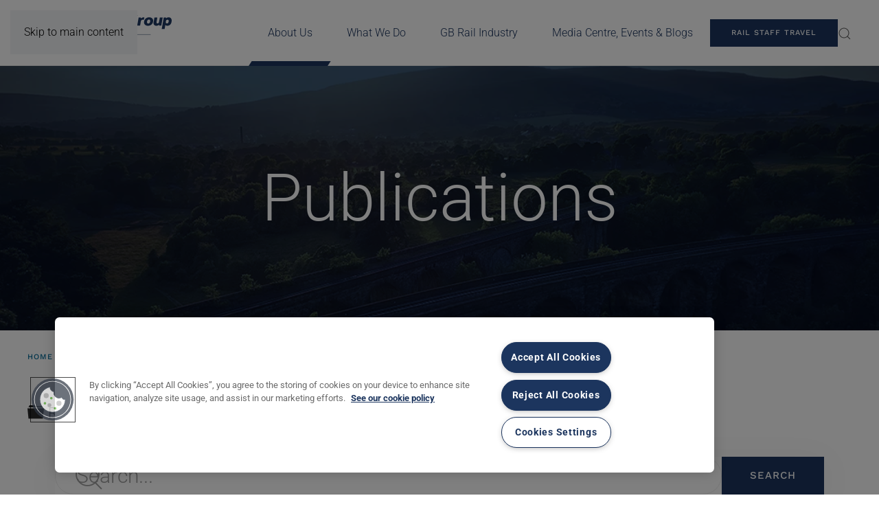

--- FILE ---
content_type: text/html; charset=utf-8
request_url: https://www.raildeliverygroup.com/about-us/publications/minutes.html
body_size: 28214
content:
<!DOCTYPE html>
<html lang="en-gb" dir="ltr">
    <head><script>(function(w,d,s,l,i){w[l]=w[l]||[];w[l].push({'gtm.start':
						new Date().getTime(),event:'gtm.js'});var f=d.getElementsByTagName(s)[0],
						j=d.createElement(s),dl=l!='dataLayer'?'&l='+l:'';j.async=true;j.src=
						'https://www.googletagmanager.com/gtm.js?id='+i+dl;f.parentNode.insertBefore(j,f);
						})(window,document,'script','dataLayer','GTM-KT3QBFS');</script>
        <meta name="viewport" content="width=device-width, initial-scale=1">
        <link rel="icon" href="/images/brand/favicon.png" sizes="any">
                <link rel="icon" href="/images/brand/favicon.svg" type="image/svg+xml">
                <link rel="apple-touch-icon" href="/images/brand/favicon.png">
        <meta charset="utf-8">
	<meta name="description" content="The Rail Delivery Group was set up in 2011 to provide leadership to Britain's rail industry, bringing together the owners of Britain's passenger train operators">
	<meta name="generator" content="Joomla! - Open Source Content Management">
	<title>RDG Board meetings</title>
	<link href="/about-us/publications/minutes.rss" rel="alternate" type="application/rss+xml" title="RSS 2.0">
<link href="/media/vendor/joomla-custom-elements/css/joomla-alert.min.css?0.2.0" rel="stylesheet" />
	<link href="/media/system/css/joomla-fontawesome.min.css?4.5.20" rel="preload" as="style" onload="this.onload=null;this.rel='stylesheet'" />
	<link href="/templates/yootheme/css/theme.15.css?1754397903" rel="stylesheet" />
	<link href="/media/com_docman/css/site.min.css?06ed58a0" rel="stylesheet" />
	<link href="/media/com_twitterfeedpro/css/frontend.css?v=2.9.1" rel="stylesheet" />
	<style>
    .select2-container--bootstrap .select2-selection
    {
        border-radius: 0px;
        border: 1px solid #eee;
        box-shadow: none;
    }
    
    .k-ui-namespace .select2.select2-container.select2-container--bootstrap .select2-search__field
    {
    
    }
    
    .k-ui-namespace .k-filters input[type="search"]
    {
        height: 55px;
    }
    
    
</style>
	<style>/* Hide header, footer, breadcrumb (whole top pos), cookie for embedding, WWS toolbar */
.ws-embed .tm-header,
.ws-embed .tm-header-mobile,
.ws-embed .tm-top,
.ws-embed .optanon-alert-box-wrapper,
.ws-embed #footer\#1,
.ws-embed [tm-footer],
.ws-embed [ws-toolbar] { display : none !important; }</style>
	<style>/* Hide level 4+ menus until Pro listens to End Level module param */
.tm-header .uk-nav-sub ul
{
    display : none;
}

/* Menu dropdown sub items */
.tm-header .uk-nav-sub
{padding-top:0px; padding-bottom:0px;}
.tm-header .uk-nav-sub a {font-size:14px;}

/* Menu active/hover states */
/* Drop down a bit over the grey line */
.uk-navbar-nav > li.uk-active > a::before,
.uk-navbar-nav > li:hover > a::before, .uk-navbar-nav > li > a:focus::before, .uk-navbar-nav > li > a.uk-open::before {
    -ms-transform: skewX( -33deg ) translateY( 1px );
    -webkit-transform: skewX( -33deg ) translateY( 1px );
    transform: skewX( -33deg ) translateY( 1px );
}

/* If the above drop doesn't work, use an inset shadow instead of a border:
.tm-header .uk-navbar-container { box-shadow : 0px -1px 0px #e9e9e9 inset; }
*/</style>
	<style>.uk-thumbnail {
  margin-top:5px;
  padding:0;
  border:0 none
}
.uk-thumbnail .zoo-element-calendar {
  width:64px
}
.uk-thumbnail .zoo-element-calendar .zoo-element-calendar-header {
  height:25px;
  background-color:#4c868f;
  color:#ffffff;
}
.uk-thumbnail .zoo-element-calendar .zoo-element-calendar-header:after {
  width:0;
  height:0;
  position:absolute;
  right:0;
  top:0;
  z-index:10;
  content:" ";
  border-width:0 16px 25px 0;
  border-style:solid;
  border-color:transparent #1c355e transparent transparent
}
.uk-thumbnail .zoo-element-calendar .zoo-element-calendar-body {
  height:49px;
  color:#53565a;
  font-family:'Lato';
  border-radius:0 0 3px 3px;
  border-top:0 none;
  border-right:2px solid #4c868f;
  border-bottom:2px solid #4c868f;
  border-left:2px solid #4c868f
}
.uk-thumbnail .zoo-element-calendar .zoo-element-calendar-body .zoo-element-calendar-body-middle {
  padding-top:11px;
  font-weight:400;
  font-size:180%;
  line-height:80%
}
.uk-thumbnail .zoo-element-calendar .zoo-element-calendar-body .zoo-element-calendar-body-bottom {
  padding-top:3px;
  font-size:70%;
  line-height:70%
}</style>
	<style>body .koowa_table .docman_track_download
{
    text-decoration : none;
}

body .koowa_table .docman_track_download:hover
{
    color : #046B99;
    text-decoration : none;
}</style>
	<style>.uk-navbar-nav .uk-nav-divider{ display: none; }</style>
<script src="/media/vendor/jquery/js/jquery.min.js?3.7.1"></script>
	<script src="/media/legacy/js/jquery-noconflict.min.js?7745406ff72c0167b4ffe91ec3faebfd"></script>
	<script type="application/json" class="joomla-script-options new">{"joomla.jtext":{"ERROR":"Error","MESSAGE":"Message","NOTICE":"Notice","WARNING":"Warning","JCLOSE":"Close","JOK":"OK","JOPEN":"Open"},"system.paths":{"root":"","rootFull":"https:\/\/www.raildeliverygroup.com\/","base":"","baseFull":"https:\/\/www.raildeliverygroup.com\/"},"csrf.token":"a1edea7ca8e00aa932e2f83106d19dec","plg_system_schedulerunner":{"interval":300}}</script>
	<script src="/media/system/js/core.min.js?7745406ff72c0167b4ffe91ec3faebfd"></script>
	<script src="/media/system/js/messages-es5.min.js?7745406ff72c0167b4ffe91ec3faebfd" nomodule defer></script>
	<script src="/media/plg_system_schedulerunner/js/run-schedule-es5.min.js?7745406ff72c0167b4ffe91ec3faebfd" nomodule defer></script>
	<script src="/media/system/js/messages.min.js?7745406ff72c0167b4ffe91ec3faebfd" type="module"></script>
	<script src="/media/plg_system_schedulerunner/js/run-schedule.min.js?7745406ff72c0167b4ffe91ec3faebfd" type="module"></script>
	<script src="/templates/yootheme/vendor/assets/uikit/dist/js/uikit.min.js?4.5.20"></script>
	<script src="/templates/yootheme/vendor/assets/uikit/dist/js/uikit-icons-horizon.min.js?4.5.20"></script>
	<script src="/templates/yootheme/js/theme.js?4.5.20"></script>
	<script src="/media/koowa/framework/js/koowa.kquery.js?5488c86a"></script>
	<script src="/media/koowa/framework/js/modernizr.min.js?5488c86a"></script>
	<script src="/media/koowa/framework/js/koowa.min.js?5488c86a"></script>
	<script src="/media/koowa/framework/js/koowa.select2.min.js?5488c86a"></script>
	<script src="/media/com_docman/js/footable.js?06ed58a0"></script>
	<script src="/media/com_docman/js/site/downloadlabel.js?06ed58a0"></script>
	<script src="https://cdn.gtranslate.net/widgets/latest/flags.js" data-gt-orig-url="/about-us/publications/minutes.html" data-gt-orig-domain="www.raildeliverygroup.com" data-gt-widget-id="317" defer></script>
	<script src="/media/com_twitterfeedpro/js/frontend.js?v=2.9.1" defer></script>
	<script>window.yootheme ||= {}; var $theme = yootheme.theme = {"i18n":{"close":{"label":"Close"},"totop":{"label":"Back to top"},"marker":{"label":"Open"},"navbarToggleIcon":{"label":"Open Menu"},"paginationPrevious":{"label":"Previous page"},"paginationNext":{"label":"Next Page"},"searchIcon":{"toggle":"Open Search","submit":"Submit Search"},"slider":{"next":"Next slide","previous":"Previous slide","slideX":"Slide %s","slideLabel":"%s of %s"},"slideshow":{"next":"Next slide","previous":"Previous slide","slideX":"Slide %s","slideLabel":"%s of %s"},"lightboxPanel":{"next":"Next slide","previous":"Previous slide","slideLabel":"%s of %s","close":"Close"}}};</script>
	<script>kQuery(function($) {
                $('.docman_track_download').on('click', function() {
                    var el = $(this);
                    
                    if (typeof gtag !== 'undefined') {
                        gtag('event', 'Download', {
                            'event_category': 'DOCman',
                            'event_label': el.data('title'),
                            'name': el.data('title'),
                            'value': parseInt(el.data('id'), 10)
                        });
                    }
                    else if (typeof window.GoogleAnalyticsObject !== 'undefined' && typeof window[window.GoogleAnalyticsObject] !== 'undefined') {
                        window[window.GoogleAnalyticsObject]('send', 'event', 'DOCman', 'Download', el.data('title'), parseInt(el.data('id'), 10));
                    } 
                    else if (typeof _gaq !== 'undefined' && typeof _gat !== 'undefined') {
                        if (_gat._getTrackers().length) {
                            _gaq.push(function() {
                                var tracker = _gat._getTrackers()[0];
                                tracker._trackEvent('DOCman', 'Download', el.data('title'), parseInt(el.data('id'), 10));
                            });
                        }
                    }
                });
            });</script>
	<script>kQuery(function($) {
        var addHiddenFields = function(button) {
            var field, i = 0, fields = ['.k-js-tag-search', '.k-js-category-search'];

            for (; i < fields.length; i++) {
                field = $(fields[i]);

                if (field.length && !field.val()) {
                    var input = $('<input type="hidden" />')
                        .attr('name', field.attr('name').replace('[]', ''))
                        .val('');

                    $(button[0].form).append(input);
                }
            }
        };

        $('.k-js-search-submit').click(function() {
            addHiddenFields($(this));
        });

        $('.k-js-search-reset').click(function(event) {
            event.preventDefault();

            var button = $(this),
                form   = button[0].form;

            $('.k-filters')
                .find('input:not(:checkbox), textarea').val('').end()
                .find('select').val(null).trigger('change');

            addHiddenFields(button);

            $(form).append($('<input type="hidden" />').val('1')
                .attr('name', 'filter[reset]'));

            form.submit();
        });
    });</script>
	<script>kQuery(function($){
                $("select[id=\"category\"]").select2({
    "allowClear": true,
    "theme": "bootstrap",
    "width": "resolve"
});
                $("select[id=\"category\"]").on("select2:close", function () { $(this).focus(); });
            });</script>
	<script>kQuery(document).ready(function() {
                        kQuery('.docman-search-date').find('.k-input-group').addClass('input-append').find('input').addClass('input-block-level');
                    });</script>
	<script>kQuery(function($) {
        $('.k-js-documents-table').footable({
            toggleSelector: '.footable-toggle',
            breakpoints: {
                phone: 400,
                tablet: 600,
                desktop: 800
            }
        }).bind('footable_row_detail_updated', function(event) {
            var container = event.detail;

            container.find('.btn-mini').addClass('btn-small').removeClass('btn-mini');

            container.find('.footable-row-detail-value').css('display', 'inline-block');

            container.find('.footable-row-detail-name').css('display', 'inline-block')
                .each(function() {
                    var $this = $(this);

                    if ($.trim($this.text()) == '') {
                        $this.remove();
                    }
                });

        });

    });</script>
	<script>if (typeof Koowa === 'object' && Koowa !== null) {
                if (typeof Koowa.translator === 'object' && Koowa.translator !== null) {
                    Koowa.translator.loadTranslations({"Play":"Play","View":"View","Open":"Open"});
                }
            }</script>
	<script>kQuery(function($) {
                    $('a.docman_download__button').downloadLabel({
    "force_download": "0",
    "gdocs_supported_extensions": [
        "ogg",
        "doc",
        "docx",
        "xls",
        "xlsx",
        "ppt",
        "pptx",
        "pages",
        "ai",
        "psd",
        "tiff",
        "dxf",
        "svg",
        "eps",
        "ps",
        "ttf",
        "xps"
    ],
    "gdocs_preview": 0
});
                });</script>
	<script>window.gtranslateSettings = window.gtranslateSettings || {};window.gtranslateSettings['317'] = {"default_language":"en","languages":["en","es","de","it","fr"],"url_structure":"none","wrapper_selector":"#gt-wrapper-317","globe_size":60,"flag_size":"16","flag_style":"2d","custom_domains":null,"float_switcher_open_direction":"top","switcher_open_direction":"bottom","native_language_names":"0","add_new_line":1,"select_language_label":"Select Language","detect_browser_language":0,"custom_css":"","alt_flags":[],"switcher_horizontal_position":"left","switcher_vertical_position":"bottom","horizontal_position":"inline","vertical_position":"inline"};</script>
	<script>jQuery( document ).ready( function( $ )
		{
			$('.uk-nav.uk-nav-default').attr('uk-nav','').addClass('uk-nav-parent-icon');
		});</script>
	<link href="https://www.raildeliverygroup.com/about-us/publications/minutes.html" rel="canonical">
	<script type="application/json" id="tfp-frontend-cfg">{"i18n":{"posts":"Posts","posts_":"Posts","photos":"Photos","videos":"Videos","like_page":"COM_TWITTERFEEDPRO_LIKE_PAGE","share":"Share","people_like_this":"people like this","display_created_date":"Show created date","display_fb_link":"Show link to Twitter","likes":"likes","comments":"comments","shares":"shares","view_on_fb":"View on Twitter","items_per_page":"Items per page","load_more":"Load more","all_photos":"All Photos","albums":"Albums","show_more":"Show More","show_less":"Show Less","ajax_error":"AJAX error","connect_to_facebook":"Please click \"Connect to Twitter\" button and authorize the application","photos_":"photo","tweets":"Tweets","following":"Following","followers":"Followers","likes_2":"Likes","follow":"Follow","no_posts_found":"No tweets found."},"feedConfig":{"id":0,"ajax_url":"\/component\/twitterfeedpro\/?task=widget.data&language=en-GB","alldata_uri":"\/component\/twitterfeedpro\/?task=widget.alldata&language=en-GB","templates_url":"\/media\/com_twitterfeedpro\/templates\/","template":"feed","version":"2.9.1"}}</script>

    </head>
    <body class=""><noscript><iframe src="https://www.googletagmanager.com/ns.html?id=GTM-KT3QBFS" height="0" width="0" style="display:none;visibility:hidden"></iframe></noscript>

        <div class="uk-hidden-visually uk-notification uk-notification-top-left uk-width-auto">
            <div class="uk-notification-message">
                <a href="#tm-main" class="uk-link-reset">Skip to main content</a>
            </div>
        </div>

        
        
        <div class="tm-page">

                        


<header class="tm-header-mobile uk-hidden@l">


        <div uk-sticky show-on-up animation="uk-animation-slide-top" cls-active="uk-navbar-sticky" sel-target=".uk-navbar-container">
    
        <div class="uk-navbar-container">

            <div class="uk-container uk-container-expand">
                <nav class="uk-navbar" uk-navbar="{&quot;align&quot;:&quot;center&quot;,&quot;container&quot;:&quot;.tm-header-mobile &gt; [uk-sticky]&quot;,&quot;boundary&quot;:&quot;.tm-header-mobile .uk-navbar-container&quot;,&quot;target-y&quot;:&quot;.tm-header-mobile .uk-navbar-container&quot;,&quot;dropbar&quot;:true,&quot;dropbar-anchor&quot;:&quot;.tm-header-mobile .uk-navbar-container&quot;,&quot;dropbar-transparent-mode&quot;:&quot;remove&quot;}">

                                        <div class="uk-navbar-left ">

                        
                                                    <a uk-toggle href="#tm-dialog-mobile" class="uk-navbar-toggle">

        
        <div uk-navbar-toggle-icon></div>

        
    </a>
                        
                        
                    </div>
                    
                                        <div class="uk-navbar-center">

                                                    <a href="https://www.raildeliverygroup.com/" aria-label="Back to home" class="uk-logo uk-navbar-item">
    <img alt="Rail Delivery Group Logo" loading="eager" width="210" height="55" src="/images/logos/RDG-LOGO_CMYK.svg"></a>
                        
                        
                    </div>
                    
                    
                </nav>
            </div>

        </div>

        </div>
    



        <div id="tm-dialog-mobile" uk-offcanvas="container: true; overlay: true" mode="slide">
        <div class="uk-offcanvas-bar uk-flex uk-flex-column">

                        <button class="uk-offcanvas-close uk-close-large" type="button" uk-close uk-toggle="cls: uk-close-large; mode: media; media: @s"></button>
            
                        <div class="uk-margin-auto-bottom">
                
<div class="uk-grid uk-child-width-1-1" uk-grid>    <div>
<div class="uk-panel" id="module-menu-dialog-mobile">

    
    
<ul class="uk-nav uk-nav-default uk-nav-accordion" uk-nav="targets: &gt; .js-accordion">
    
	<li class="item-107 uk-active uk-parent"><a href="/about-us.html" class="menu-item item-107">About Us <span uk-nav-parent-icon></span></a>
	<ul class="uk-nav-sub">

		<li class="item-1397"><a href="/about-us/our-purpose.html">Our purpose</a></li>
		<li class="item-979"><a href="/about-us/our-values.html" class="menu-item item-979">Our values</a></li>
		<li class="item-607 uk-parent"><a href="/about-us/passenger-freight-track.html" class="menu-item item-607">Our membership</a>
		<ul>

			<li class="item-232"><a href="/about-us/passenger-freight-track/licensed-associate-members.html" class="menu-item item-232">Licensed &amp; associate members</a></li></ul></li>
		<li class="item-230"><a href="/about-us/executive-team.html" class="menu-item item-230">Meet the executive team</a></li>
		<li class="item-452 uk-parent"><a href="/about-us/careers.html" class="menu-item item-452">Careers</a>
		<ul>

			<li class="item-1598"><a href="/about-us/careers/ways-into-rail.html" class="menu-item item-796">Ways Into Rail</a></li></ul></li>
		<li class="item-1092 uk-nav-divider"></li>
		<li class="item-599 uk-parent"><a href="/about-us/governance.html" class="menu-item item-599">Governance</a>
		<ul>

			<li class="item-231 uk-parent"><a href="/about-us/governance/rdg-members.html" class="menu-item item-231">RDG Board</a>
			<ul>

				<li class="item-376"><a href="/about-us/governance/rdg-members/rdg-meetings.html" class="menu-item item-376">RDG Board meetings</a></li></ul></li>
			<li class="item-722 uk-parent"><a href="/about-us/governance/strategic-boards.html" class="menu-item item-722">Schemes and Services Board</a>
			<ul>

				<li class="item-921 uk-parent"><a href="/about-us/governance/strategic-boards/customer-board.html" class="menu-item item-921">Senior Subcommittees</a>
				<ul>

					<li class="item-831"><a href="/pdfc.html" class="menu-item item-831">Passenger Demand Forecasting Executive</a></li>
					<li class="item-750"><a href="/about-us/governance/strategic-boards/customer-board/rail-data-council.html" class="menu-item item-750">Rail Data Council</a></li></ul></li></ul></li></ul></li>
		<li class="item-337"><a href="/about-us/transparency.html" class="menu-item item-337">Transparency</a></li>
		<li class="item-151"><a href="/about-us/contact-us.html" class="menu-item item-151">Contact us</a></li></ul></li>
	<li class="item-132 uk-parent"><a href="/our-services.html" class="menu-item item-132">What we do <span uk-nav-parent-icon></span></a>
	<ul class="uk-nav-sub">

		<li class="item-1390 uk-parent"><a href>Commercial</a>
		<ul>

			<li class="item-1580 uk-parent"><a href="/our-services/retail-commercial/how-to-become-a-retailer.html" class="menu-item item-683">How to become a retailer</a>
			<ul>

				<li class="item-1581"><a href="/our-services/retail-commercial/how-to-become-a-retailer/retailer-guidance.html">Retailer guidance</a></li>
				<li class="item-1582"><a href="/our-services/retail-commercial/how-to-become-a-retailer/retailing-costs.html">Retailing costs</a></li>
				<li class="item-1583"><a href="/our-services/retail-commercial/how-to-become-a-retailer/accreditation.html">Accreditation</a></li>
				<li class="item-1584"><a href="/our-services/retail-commercial/how-to-become-a-retailer/settlement-and-bonding.html">Settlement and Bonding</a></li>
				<li class="item-1585"><a href="/our-services/retail-commercial/how-to-become-a-retailer/commercial-provisions.html">Commercial Provisions</a></li>
				<li class="item-1586"><a href="/our-services/retail-commercial/how-to-become-a-retailer/working-with-rdg.html">Working with RDG</a></li>
				<li class="item-1587"><a href="/our-services/retail-commercial/how-to-become-a-retailer/third-party-licences.html">Third Party Licences</a></li>
				<li class="item-1588"><a href="/our-services/retail-commercial/how-to-become-a-retailer/useful-documents.html">Useful Documents</a></li></ul></li>
			<li class="item-683 uk-parent"><a href="/our-services/retail-commercial/rdg-accreditation.html" class="menu-item item-683">RDG accreditation</a>
			<ul>

				<li class="item-684"><a href="/our-services/retail-commercial/rdg-accreditation/accreditation-guidance.html" class="menu-item item-684">Accreditation guidance</a></li>
				<li class="item-656"><a href="/our-services/retail-commercial/rdg-accreditation/faqs.html" class="menu-item item-656">Accreditation FAQs</a></li>
				<li class="item-473"><a href="https://www.raildeliverygroup.com/component/zoo/advanced-search/2.html?Itemid=473" class="menu-item item-473">Accredited suppliers</a></li>
				<li class="item-685"><a href="https://www.rspaccreditation.org/landingPage.php" target="_blank" class="menu-item item-685">ASSIST - for existing suppliers</a></li>
				<li class="item-682"><a href="/our-services/retail-commercial/rdg-accreditation/ticketing-settlement.html" class="menu-item item-682">Ticketing &amp; Settlement Agreement (TSA)</a></li>
				<li class="item-987"><a href="https://www.rspaccreditation.org/publicDocumentation.php#RSPA2xxx" target="_blank" class="menu-item item-987">TIS Accreditation Guide</a></li></ul></li>
			<li class="item-254"><a href="/our-services/retail-commercial/b2b-services.html" class="menu-item item-254">B2B services</a></li></ul></li>
		<li class="item-1391 uk-parent"><a href>Customer Services</a>
		<ul>

			<li class="item-1173"><a href="/our-services/customer-services/sisj.html" class="menu-item item-1173">Smarter Information. Smarter Journeys.</a></li>
			<li class="item-237"><a href="/our-services/customer-services/pledges.html" class="menu-item item-237">Customer Information Pledges</a></li>
			<li class="item-1392"><a href="https://www.nationalrail.co.uk">National Rail Enquiries</a></li>
			<li class="item-658"><a href="/our-services/customer-services/nre-data.html" class="menu-item item-658">National Rail Enquiries data</a></li></ul></li>
		<li class="item-253 uk-parent"><a href="/our-services/rail-data.html" class="menu-item item-253">Technology &amp; Data</a>
		<ul>

			<li class="item-659"><a href="/our-services/rail-data/fares-data.html" class="menu-item item-659">Fares data</a></li>
			<li class="item-657"><a href="/our-services/rail-data/fares-timetable-data.html" class="menu-item item-657">Fares, routeing &amp; timetable data</a></li>
			<li class="item-697"><a href="/pdfc.html" class="menu-item item-697">Passenger Demand Forecasting Scheme</a></li>
			<li class="item-672"><a href="/our-services/rail-data/routeing-guide-data.html" class="menu-item item-672">Routeing Guide data</a></li>
			<li class="item-660"><a href="/our-services/rail-data/timetable-data.html" class="menu-item item-660">Timetable data</a></li></ul></li>
		<li class="item-1356 uk-parent"><a href="/our-services/customer-focused-reform.html">Industry Reform</a>
		<ul>

			<li class="item-1396"><a href="/our-services/customer-focused-reform/customer-focused-reform.html">Customer focused reform</a></li>
			<li class="item-1357"><a href="/our-services/customer-focused-reform/rmt-offer.html">The RMT offer</a></li>
			<li class="item-1359 uk-parent"><a href="/our-services/customer-focused-reform/tssa-offer.html">The TSSA offer</a>
			<ul>

				<li class="item-1360"><a href="/our-services/customer-focused-reform/tssa-offer/tssa-offer-explained.html">The TSSA offer explained</a></li></ul></li>
			<li class="item-1361 uk-parent"><a href="/our-services/customer-focused-reform/unite-offer.html">The Unite offer</a>
			<ul>

				<li class="item-1362"><a href="/our-services/customer-focused-reform/unite-offer/unite-offer-explained.html">The Unite offer explained</a></li></ul></li>
			<li class="item-1363"><a href="/our-services/customer-focused-reform/customer-focused-stations.html">Customer Focused Stations</a></li></ul></li>
		<li class="item-716 uk-parent"><a href="/our-services/campaigns.html" class="menu-item item-716">Campaigns</a>
		<ul>

			<li class="item-274"><a href="/our-services/campaigns/world-cup-of-stations.html" class="menu-item item-274">World Cup of Stations</a></li></ul></li>
		<li class="item-1164"><a href="/our-services/rail-data-marketplace.html" class="menu-item item-1164">Rail Data Marketplace</a></li>
		<li class="item-335"><a href="/our-services/cop-guidance.html" class="menu-item item-335">Codes of Practice &amp; Guidance Notes</a></li>
		<li class="item-1098 uk-nav-divider"></li></ul></li>
	<li class="item-603 uk-parent"><a href="/uk-rail-industry.html" class="menu-item item-603">GB rail industry <span uk-nav-parent-icon></span></a>
	<ul class="uk-nav-sub">

		<li class="item-366 uk-parent"><a href="/uk-rail-industry/travelling-by-rail.html" class="menu-item item-366">Helping you on your journey</a>
		<ul>

			<li class="item-427"><a href="/uk-rail-industry/travelling-by-rail/railway-safety.html" class="menu-item item-427">Safety on the railway</a></li></ul></li>
		<li class="item-236"><a href="/uk-rail-industry/value-of-rail.html" class="menu-item item-236">Value of rail</a></li>
		<li class="item-1398"><a href="/uk-rail-industry/sustainability.html">Sustainability</a></li>
		<li class="item-1399"><a href="/uk-rail-industry/green-travel-data.html">Green Travel Data</a></li>
		<li class="item-1427"><a href="/uk-rail-industry/clearingtheair.html">Clearing The Air</a></li></ul></li>
	<li class="item-608 js-accordion uk-parent"><a href>Media centre, events &amp; blogs <span uk-nav-parent-icon></span></a>
	<ul class="uk-nav-sub">

		<li class="item-272"><a href="https://media.raildeliverygroup.com" class="menu-item item-272">Media centre</a></li>
		<li class="item-235"><a href="/our-views/our-blog.html" class="menu-item item-235">Our blog</a></li></ul></li></ul>

</div>
</div>    <div>
<div class="uk-panel" id="module-426">

    
    <div class="uk-grid tm-grid-expand uk-child-width-1-1 uk-grid-margin">
<div class="uk-width-1-1@m">
    
        
            
            
            
                
                    
<div class="uk-margin">
    
    
        
        
<a class="el-content uk-width-1-1 uk-button uk-button-primary uk-button-large" title="Rail Staff Travel" href="/rst.html">
    
        Rail Staff Travel    
    
</a>


        
    
    
</div>

                
            
        
    
</div></div>
</div>
</div></div>
            </div>
            
            
        </div>
    </div>
    
    
    

</header>




<header class="tm-header uk-visible@l">



        <div uk-sticky media="@l" show-on-up animation="uk-animation-slide-top" cls-active="uk-navbar-sticky" sel-target=".uk-navbar-container">
    
        <div class="uk-navbar-container">

            <div class="uk-container">
                <nav class="uk-navbar" uk-navbar="{&quot;align&quot;:&quot;center&quot;,&quot;container&quot;:&quot;.tm-header &gt; [uk-sticky]&quot;,&quot;boundary&quot;:&quot;.tm-header .uk-navbar-container&quot;,&quot;target-y&quot;:&quot;.tm-header .uk-navbar-container&quot;,&quot;dropbar&quot;:true,&quot;dropbar-anchor&quot;:&quot;.tm-header .uk-navbar-container&quot;,&quot;dropbar-transparent-mode&quot;:&quot;remove&quot;}">

                                        <div class="uk-navbar-left ">

                                                    <a href="https://www.raildeliverygroup.com/" aria-label="Back to home" class="uk-logo uk-navbar-item">
    <img alt="Rail Delivery Group Logo" loading="eager" width="210" height="55" src="/images/logos/RDG-LOGO_CMYK.svg"></a>
                        
                        
                        
                    </div>
                    
                    
                                        <div class="uk-navbar-right">

                                                    
<ul class="uk-navbar-nav">
    
	<li class="item-107 uk-active uk-parent"><a href="/about-us.html" class="menu-item item-107">About Us</a>
	<div class="uk-drop uk-navbar-dropdown" pos="bottom-center" stretch="x" boundary=".tm-header .uk-navbar"><div class="uk-drop-grid uk-child-width-1-4" uk-grid><div><ul class="uk-nav uk-navbar-dropdown-nav">

		<li class="item-1397"><a href="/about-us/our-purpose.html">Our purpose</a></li>
		<li class="item-979"><a href="/about-us/our-values.html" class="menu-item item-979">Our values</a></li>
		<li class="item-607 uk-parent"><a href="/about-us/passenger-freight-track.html" class="menu-item item-607">Our membership</a>
		<ul class="uk-nav-sub">

			<li class="item-232"><a href="/about-us/passenger-freight-track/licensed-associate-members.html" class="menu-item item-232">Licensed &amp; associate members</a></li></ul></li></ul></div><div><ul class="uk-nav uk-navbar-dropdown-nav">

		<li class="item-230"><a href="/about-us/executive-team.html" class="menu-item item-230">Meet the executive team</a></li>
		<li class="item-452 uk-parent"><a href="/about-us/careers.html" class="menu-item item-452">Careers</a>
		<ul class="uk-nav-sub">

			<li class="item-1598"><a href="/about-us/careers/ways-into-rail.html" class="menu-item item-796">Ways Into Rail</a></li></ul></li></ul></div><div><ul class="uk-nav uk-navbar-dropdown-nav">

		<li class="item-1092 uk-nav-divider"></li>
		<li class="item-599 uk-parent"><a href="/about-us/governance.html" class="menu-item item-599">Governance</a>
		<ul class="uk-nav-sub">

			<li class="item-231 uk-parent"><a href="/about-us/governance/rdg-members.html" class="menu-item item-231">RDG Board</a>
			<ul>

				<li class="item-376"><a href="/about-us/governance/rdg-members/rdg-meetings.html" class="menu-item item-376">RDG Board meetings</a></li></ul></li>
			<li class="item-722 uk-parent"><a href="/about-us/governance/strategic-boards.html" class="menu-item item-722">Schemes and Services Board</a>
			<ul>

				<li class="item-921 uk-parent"><a href="/about-us/governance/strategic-boards/customer-board.html" class="menu-item item-921">Senior Subcommittees</a>
				<ul>

					<li class="item-831"><a href="/pdfc.html" class="menu-item item-831">Passenger Demand Forecasting Executive</a></li>
					<li class="item-750"><a href="/about-us/governance/strategic-boards/customer-board/rail-data-council.html" class="menu-item item-750">Rail Data Council</a></li></ul></li></ul></li></ul></li></ul></div><div><ul class="uk-nav uk-navbar-dropdown-nav">

		<li class="item-337"><a href="/about-us/transparency.html" class="menu-item item-337">Transparency</a></li>
		<li class="item-151"><a href="/about-us/contact-us.html" class="menu-item item-151">Contact us</a></li></ul></div></div></div></li>
	<li class="item-132 uk-parent"><a href="/our-services.html" class="menu-item item-132">What we do</a>
	<div class="uk-drop uk-navbar-dropdown" pos="bottom-center" stretch="x" boundary=".tm-header .uk-navbar"><div class="uk-drop-grid uk-child-width-1-3" uk-grid><div><ul class="uk-nav uk-navbar-dropdown-nav">

		<li class="item-1390 uk-parent"><a role="button">Commercial</a>
		<ul class="uk-nav-sub">

			<li class="item-1580 uk-parent"><a href="/our-services/retail-commercial/how-to-become-a-retailer.html" class="menu-item item-683">How to become a retailer</a>
			<ul>

				<li class="item-1581"><a href="/our-services/retail-commercial/how-to-become-a-retailer/retailer-guidance.html">Retailer guidance</a></li>
				<li class="item-1582"><a href="/our-services/retail-commercial/how-to-become-a-retailer/retailing-costs.html">Retailing costs</a></li>
				<li class="item-1583"><a href="/our-services/retail-commercial/how-to-become-a-retailer/accreditation.html">Accreditation</a></li>
				<li class="item-1584"><a href="/our-services/retail-commercial/how-to-become-a-retailer/settlement-and-bonding.html">Settlement and Bonding</a></li>
				<li class="item-1585"><a href="/our-services/retail-commercial/how-to-become-a-retailer/commercial-provisions.html">Commercial Provisions</a></li>
				<li class="item-1586"><a href="/our-services/retail-commercial/how-to-become-a-retailer/working-with-rdg.html">Working with RDG</a></li>
				<li class="item-1587"><a href="/our-services/retail-commercial/how-to-become-a-retailer/third-party-licences.html">Third Party Licences</a></li>
				<li class="item-1588"><a href="/our-services/retail-commercial/how-to-become-a-retailer/useful-documents.html">Useful Documents</a></li></ul></li>
			<li class="item-683 uk-parent"><a href="/our-services/retail-commercial/rdg-accreditation.html" class="menu-item item-683">RDG accreditation</a>
			<ul>

				<li class="item-684"><a href="/our-services/retail-commercial/rdg-accreditation/accreditation-guidance.html" class="menu-item item-684">Accreditation guidance</a></li>
				<li class="item-656"><a href="/our-services/retail-commercial/rdg-accreditation/faqs.html" class="menu-item item-656">Accreditation FAQs</a></li>
				<li class="item-473"><a href="https://www.raildeliverygroup.com/component/zoo/advanced-search/2.html?Itemid=473" class="menu-item item-473">Accredited suppliers</a></li>
				<li class="item-685"><a href="https://www.rspaccreditation.org/landingPage.php" target="_blank" class="menu-item item-685">ASSIST - for existing suppliers</a></li>
				<li class="item-682"><a href="/our-services/retail-commercial/rdg-accreditation/ticketing-settlement.html" class="menu-item item-682">Ticketing &amp; Settlement Agreement (TSA)</a></li>
				<li class="item-987"><a href="https://www.rspaccreditation.org/publicDocumentation.php#RSPA2xxx" uk-scroll target="_blank" class="menu-item item-987">TIS Accreditation Guide</a></li></ul></li>
			<li class="item-254"><a href="/our-services/retail-commercial/b2b-services.html" class="menu-item item-254">B2B services</a></li></ul></li>
		<li class="item-1391 uk-parent"><a role="button">Customer Services</a>
		<ul class="uk-nav-sub">

			<li class="item-1173"><a href="/our-services/customer-services/sisj.html" class="menu-item item-1173">Smarter Information. Smarter Journeys.</a></li>
			<li class="item-237"><a href="/our-services/customer-services/pledges.html" class="menu-item item-237">Customer Information Pledges</a></li>
			<li class="item-1392"><a href="https://www.nationalrail.co.uk">National Rail Enquiries</a></li>
			<li class="item-658"><a href="/our-services/customer-services/nre-data.html" class="menu-item item-658">National Rail Enquiries data</a></li></ul></li>
		<li class="item-253 uk-parent"><a href="/our-services/rail-data.html" class="menu-item item-253">Technology &amp; Data</a>
		<ul class="uk-nav-sub">

			<li class="item-659"><a href="/our-services/rail-data/fares-data.html" class="menu-item item-659">Fares data</a></li>
			<li class="item-657"><a href="/our-services/rail-data/fares-timetable-data.html" class="menu-item item-657">Fares, routeing &amp; timetable data</a></li>
			<li class="item-697"><a href="/pdfc.html" class="menu-item item-697">Passenger Demand Forecasting Scheme</a></li>
			<li class="item-672"><a href="/our-services/rail-data/routeing-guide-data.html" class="menu-item item-672">Routeing Guide data</a></li>
			<li class="item-660"><a href="/our-services/rail-data/timetable-data.html" class="menu-item item-660">Timetable data</a></li></ul></li></ul></div><div><ul class="uk-nav uk-navbar-dropdown-nav">

		<li class="item-1356 uk-parent"><a href="/our-services/customer-focused-reform.html">Industry Reform</a>
		<ul class="uk-nav-sub">

			<li class="item-1396"><a href="/our-services/customer-focused-reform/customer-focused-reform.html">Customer focused reform</a></li>
			<li class="item-1357"><a href="/our-services/customer-focused-reform/rmt-offer.html">The RMT offer</a></li>
			<li class="item-1359 uk-parent"><a href="/our-services/customer-focused-reform/tssa-offer.html">The TSSA offer</a>
			<ul>

				<li class="item-1360"><a href="/our-services/customer-focused-reform/tssa-offer/tssa-offer-explained.html">The TSSA offer explained</a></li></ul></li>
			<li class="item-1361 uk-parent"><a href="/our-services/customer-focused-reform/unite-offer.html">The Unite offer</a>
			<ul>

				<li class="item-1362"><a href="/our-services/customer-focused-reform/unite-offer/unite-offer-explained.html">The Unite offer explained</a></li></ul></li>
			<li class="item-1363"><a href="/our-services/customer-focused-reform/customer-focused-stations.html">Customer Focused Stations</a></li></ul></li>
		<li class="item-716 uk-parent"><a href="/our-services/campaigns.html" class="menu-item item-716">Campaigns</a>
		<ul class="uk-nav-sub">

			<li class="item-274"><a href="/our-services/campaigns/world-cup-of-stations.html" class="menu-item item-274">World Cup of Stations</a></li></ul></li>
		<li class="item-1164"><a href="/our-services/rail-data-marketplace.html" class="menu-item item-1164">Rail Data Marketplace</a></li></ul></div><div><ul class="uk-nav uk-navbar-dropdown-nav">

		<li class="item-335"><a href="/our-services/cop-guidance.html" class="menu-item item-335">Codes of Practice &amp; Guidance Notes</a></li>
		<li class="item-1098 uk-nav-divider"></li></ul></div></div></div></li>
	<li class="item-603 uk-parent"><a href="/uk-rail-industry.html" class="menu-item item-603">GB rail industry</a>
	<div class="uk-drop uk-navbar-dropdown" pos="bottom-center" stretch="x" boundary=".tm-header .uk-navbar"><div class="uk-drop-grid uk-child-width-1-2" uk-grid><div><ul class="uk-nav uk-navbar-dropdown-nav">

		<li class="item-366 uk-parent"><a href="/uk-rail-industry/travelling-by-rail.html" class="menu-item item-366">Helping you on your journey</a>
		<ul class="uk-nav-sub">

			<li class="item-427"><a href="/uk-rail-industry/travelling-by-rail/railway-safety.html" class="menu-item item-427">Safety on the railway</a></li></ul></li>
		<li class="item-236"><a href="/uk-rail-industry/value-of-rail.html" class="menu-item item-236">Value of rail</a></li>
		<li class="item-1398"><a href="/uk-rail-industry/sustainability.html">Sustainability</a></li></ul></div><div><ul class="uk-nav uk-navbar-dropdown-nav">

		<li class="item-1399"><a href="/uk-rail-industry/green-travel-data.html">Green Travel Data</a></li>
		<li class="item-1427"><a href="/uk-rail-industry/clearingtheair.html">Clearing The Air</a></li></ul></div></div></div></li>
	<li class="item-608 uk-parent"><a role="button" class="menu-item item-608">Media centre, events &amp; blogs</a>
	<div class="uk-drop uk-navbar-dropdown" mode="hover" pos="bottom-center" stretch="x" boundary=".tm-header .uk-navbar"><div class="uk-drop-grid uk-child-width-1-2" uk-grid><div><ul class="uk-nav uk-navbar-dropdown-nav">

		<li class="item-272"><a href="https://media.raildeliverygroup.com" class="menu-item item-272">Media centre</a></li></ul></div><div><ul class="uk-nav uk-navbar-dropdown-nav">

		<li class="item-235"><a href="/our-views/our-blog.html" class="menu-item item-235">Our blog</a></li></ul></div></div></div></li></ul>

<div class="uk-navbar-item" id="module-425">

    
    <div class="uk-grid tm-grid-expand uk-child-width-1-1 uk-grid-margin">
<div class="uk-width-1-1">
    
        
            
            
            
                
                    
<div class="uk-margin">
    
    
        
        
<a class="el-content uk-button uk-button-primary" title="Rail Staff Travel" href="/rst.html">
    
        Rail Staff Travel    
    
</a>


        
    
    
</div>

                
            
        
    
</div></div>
</div>

<div class="uk-navbar-item" id="module-361">

    
    
<div class="uk-margin-remove-last-child custom" ><a href="/search.html" uk-icon="search" title="Search" class="uk-icon uk-search-icon"></a></div>

</div>

<div class="uk-navbar-item" id="module-437">

    
    <div class="uk-grid tm-grid-expand uk-child-width-1-1 uk-grid-margin">
<div class="uk-width-1-1">
    
        
            
            
            
                
                    <div><!-- OneTrust Cookies Consent Notice start for raildeliverygroup.com -->
<script type="text/javascript" src="https://cdn.cookielaw.org/consent/019837b8-5171-7331-b4dd-1a3c85401b46/OtAutoBlock.js" ></script>
<script src="https://cdn.cookielaw.org/scripttemplates/otSDKStub.js"  type="text/javascript" charset="UTF-8" data-domain-script="019837b8-5171-7331-b4dd-1a3c85401b46" ></script>
<script type="text/javascript">
function OptanonWrapper() { }
</script>
<!-- OneTrust Cookies Consent Notice end for raildeliverygroup.com --></div><div><!-- Google tag (gtag.js) -->
<script async src="https://www.googletagmanager.com/gtag/js?id=G-NXTFZE9MQJ"></script>
<script>
  window.dataLayer = window.dataLayer || [];
  function gtag(){dataLayer.push(arguments);}
  gtag('js', new Date());

  gtag('config', 'G-NXTFZE9MQJ');
</script></div><div><script type="text/plain" class="optanon-category-C0004">!function(s,a,e,v,n,t,z){if(s.saq)return;n=s.saq=function(){n.callMethod?n.callMethod.apply(n,arguments):n.queue.push(arguments)};if(!s._saq)s._saq=n;n.push=n;n.loaded=!0;n.version='1.0';n.queue=[];t=a.createElement(e);t.async=!0;t.src=v;z=a.getElementsByTagName(e)[0];z.parentNode.insertBefore(t,z)}(window,document,'script','https://tags.srv.stackadapt.com/events.js');saq('ts', 'uTcBnEhmf_3Cq1BMj42YOg');</script></div><div><!-- Facebook Pixel Code -->
<script type="text/plain" class="optanon-category-C0004">
!function(f,b,e,v,n,t,s)
{if(f.fbq)return;n=f.fbq=function(){n.callMethod?
n.callMethod.apply(n,arguments):n.queue.push(arguments)};
if(!f._fbq)f._fbq=n;n.push=n;n.loaded=!0;n.version='2.0';
n.queue=[];t=b.createElement(e);t.async=!0;
t.src=v;s=b.getElementsByTagName(e)[0];
s.parentNode.insertBefore(t,s)}(window,document,'script',
'https://connect.facebook.net/en_US/fbevents.js');
 fbq('init', '283583795642126'); 
fbq('track', 'PageView');
</script>
<noscript>
 <img height="1" width="1" 
src="https://www.facebook.com/tr?id=283583795642126&ev=PageView
&noscript=1"/>
</noscript>
<!-- End Facebook Pixel Code --></div><div> <!-- Twitter conversion tracking base code -->
<script type="text/plain" class="optanon-category-C0004">
!function(e,t,n,s,u,a){e.twq||(s=e.twq=function(){s.exe?s.exe.apply(s,arguments):s.queue.push(arguments);
},s.version='1.1',s.queue=[],u=t.createElement(n),u.async=!0,u.src='https://static.ads-twitter.com/uwt.js',
a=t.getElementsByTagName(n)[0],a.parentNode.insertBefore(u,a))}(window,document,'script');
twq('config','ny5nc');
</script>
<!-- End Twitter conversion tracking base code --></div><div><script type="text/plain" class="optanon-category-C0004">
_linkedin_partner_id = "7092706";
window._linkedin_data_partner_ids = window._linkedin_data_partner_ids || [];
window._linkedin_data_partner_ids.push(_linkedin_partner_id);
</script><script type="text/plain" class="optanon-category-C0004">
(function(l) {
if (!l){window.lintrk = function(a,b){window.lintrk.q.push([a,b])};
window.lintrk.q=[]}
var s = document.getElementsByTagName("script")[0];
var b = document.createElement("script");
b.type = "text/javascript";b.async = true;
b.src = "https://snap.licdn.com/li.lms-analytics/insight.min.js";
s.parentNode.insertBefore(b, s);})(window.lintrk);
</script>
<noscript>
<img height="1" width="1" style="display:none;" alt="" src="https://px.ads.linkedin.com/collect/?pid=7092706&fmt=gif" />
</noscript></div>
                
            
        
    
</div></div>
</div>

                        
                                                    
                        
                    </div>
                    
                </nav>
            </div>

        </div>

        </div>
    







</header>

            
            <div id="module-345" class="builder"><!-- Builder #module-345 -->
<div class="uk-section-default uk-preserve-color uk-light uk-position-relative" uk-scrollspy="target: [uk-scrollspy-class]; cls: uk-animation-fade; delay: false;">
        <div data-src="/images/banners/bridge_1080x680.jpg" data-sources="[{&quot;type&quot;:&quot;image\/webp&quot;,&quot;srcset&quot;:&quot;\/templates\/yootheme\/cache\/55\/bridge_1080x680-551f9cba.webp 1080w&quot;,&quot;sizes&quot;:&quot;(max-aspect-ratio: 1080\/680) 159vh&quot;}]" uk-img class="uk-background-norepeat uk-background-cover uk-background-center-center uk-background-blend-soft-light uk-section uk-section-large" style="background-color: #1C355E;">    
        
                <div class="uk-position-cover" style="background-color: rgba(0, 0, 0, 0.25);"></div>        
        
            
                                <div class="uk-container uk-position-relative">                
                    <div class="uk-grid tm-grid-expand uk-child-width-1-1 uk-grid-margin">
<div class="uk-width-1-1@m">
    
        
            
            
            
                
                    
<h1 class="uk-heading-large uk-font-default uk-text-center" uk-scrollspy-class>        Publications    </h1>
                
            
        
    
</div></div>
                                </div>                
            
        
        </div>
    
</div>
<div class="uk-section-default uk-section">
    
        
        
        
            
                                <div class="uk-container">                
                    <div class="uk-grid tm-grid-expand uk-child-width-1-1 uk-grid-margin">
<div class="uk-width-1-1@m">
    
        
            
            
            
                
                    

<nav aria-label="Breadcrumb">
    <ul class="uk-breadcrumb uk-margin-remove-bottom" vocab="https://schema.org/" typeof="BreadcrumbList">
    
            <li property="itemListElement" typeof="ListItem">            <a href="/" property="item" typeof="WebPage"><span property="name">Home</span></a>
            <meta property="position" content="1">
            </li>    
            <li property="itemListElement" typeof="ListItem">            <a href="/about-us.html" property="item" typeof="WebPage"><span property="name">About Us</span></a>
            <meta property="position" content="2">
            </li>    
            <li property="itemListElement" typeof="ListItem">            <a href="/about-us/publications.html" property="item" typeof="WebPage"><span property="name">Publications</span></a>
            <meta property="position" content="3">
            </li>    
            <li property="itemListElement" typeof="ListItem">            <span property="name" aria-current="page">RDG Board meetings</span>            <meta property="position" content="4">
            </li>    
    </ul>
</nav>

                
            
        
    
</div></div>
                                </div>                
            
        
    
</div></div>

            <main id="tm-main"  class="tm-main uk-section uk-section-default" uk-height-viewport="expand: true">

                                <div class="uk-container">

                    
                            
                
                <div id="system-message-container" aria-live="polite"></div>

                <div class="k-ui-joomla">
    <div class="k-ui-ltr  k-ui-namespace com_docman">
                <!--[if lte IE 8 ]><div class="old-ie"><![endif]-->
                


<script data-inline type="text/javascript">document.documentElement.classList.add("k-ui-j4", "k-ui-j4-site");</script><script data-inline type="text/javascript">document.documentElement.classList.add('k-js-enabled');</script>





    
            
            
<div class="docman_table_layout docman_table_layout--default">

        
        

                            <div class="docman_category">

                                                    <h3 class="koowa_header">
                                                                            <span class="koowa_header__item koowa_header__item--image_container">
                    
<span class="k-icon-document-folder  k-icon--size-medium" aria-hidden="true"></span>
<span class="k-visually-hidden">Folder</span>
                </span>
                        
                                                <span class="koowa_header__item">
                <span class="koowa_wrapped_content">
                    <span class="whitespace_preserver">
                        RDG Board meetings
                                                
                                                
                                                                    </span>
                </span>
            </span>
                    </h3>
                
                                

                                
                                            </div>
        
                <form action="/about-us/publications/minutes.html" method="get" class="k-js-grid-controller koowa_table_list">

                        


    <div class="well well-small k-filters uk-padding">
                        <div class="k-checkbox-dropdown-content- uk-section uk-section-default uk-padding-remove uk-box-shadow-large uk-margin-bottom">

            <div class="form-group uk-margin uk-grid uk-grid-collapse">
                <div class="uk-width-1-1 uk-width-expand@m">
                    <div class="uk-search uk-search-large uk-width-1-1">
                        <span uk-search-icon></span>
                        <input
                                class="uk-search-input uk-width-1-1"
                                type="search"
                                placeholder="Search..."
                                name="filter[search]"
                                value="" />
                    </div>
                </div>
                <div class="uk-width-1-1 uk-width-auto@m">
                    <button class="uk-button uk-button-primary uk-button-large uk-width-1-1" type="submit">Search</button>
                </div>
                
            </div>

        </div>

                    <div class="form-group uk-margin-remove-bottom">
                <label class="control-label">Category</label>
                <select name="filter[category][]" id="category" multiple="multiple" class="uk-select" data-placeholder="- Select -" size="1">
<option value="2"  class="level1">Publications</option>
<option value="11"  class="level1">- Approved Codes of Practice and Guidance Notes</option>
<option value="36"  class="level1">- - Archive</option>
<option value="2438"  class="level1">- - 20 Point Plan Guide</option>
<option value="12"  class="level1">- Archive</option>
<option value="119"  class="level1">- - Cycle-Rail Awards</option>
<option value="38"  class="level1">- - Station travel plans</option>
<option value="14"  class="level1">- Consultation responses</option>
<option value="41"  class="level1">- - PR18 responses</option>
<option value="43"  class="level1">- - Submissions to the Williams Review</option>
<option value="15"  class="level1">- Rail Data Marketplace</option>
<option value="21"  class="level1"selected="selected">- RDG Board meetings</option>
<option value="2442"  class="level1">- - Papers from Stations Summit 2021</option>
<option value="73"  class="level1">- - National Task Force action points</option>
<option value="74"  class="level1">- - Planning Oversight Group minutes</option>
<option value="75"  class="level1">- - Schedule 8 Recalibration Working Group</option>
<option value="76"  class="level1">- - Papers from Stations Summit 2014</option>
<option value="77"  class="level1">- - Papers from Stations Summit 2015</option>
<option value="78"  class="level1">- - Papers from Stations Summit 2016</option>
<option value="79"  class="level1">- - Papers from Stations Summit 2018</option>
<option value="80"  class="level1">- - Papers from Stations Summit 2019</option>
<option value="81"  class="level1">- - Technical Leadership Group</option>
<option value="32"  class="level1">- Services</option>
<option value="123"  class="level1">- - Rail Settlement Plan, including Accreditation</option>
<option value="124"  class="level1">- - Rail Staff Travel</option>
<option value="603"  class="level1">- - - WebFormConfPages</option>
<option value="125"  class="level1">- - Schedule 8 Recalibration Working Group papers</option>
</select>            </div>
        
            <div class="uk-grid uk-child-width-auto">

                
                
                
                
                                

        </div>
        
    </div>

    

                        
                                        






            
            
            
            
    
<div class="uk-float-left uk-margin-top">
            <h3 class="koowa_header">
            Documents        </h3>
    </div>

    <div class="docman_sorting form-search uk-float-right uk-margin-top">
        <label for="sort-documents" class="control-label">Order by</label>
        <select name="" class="input-medium" id="sort-documents" onchange="window.location = this.value;" size="1">
<option value="/about-us/publications/minutes.html?sort=title&amp;direction=asc"  class="level1">Title Alphabetical</option>
<option value="/about-us/publications/minutes.html?sort=title&amp;direction=desc"  class="level1">Title Reverse Alphabetical</option>
<option value="/about-us/publications/minutes.html?sort=created_on&amp;direction=desc"  class="level1" selected="selected">Most Recent First</option>
<option value="/about-us/publications/minutes.html?sort=created_on&amp;direction=asc"  class="level1">Oldest First</option>
<option value="/about-us/publications/minutes.html?sort=hits&amp;direction=desc"  class="level1">Most popular first</option>
<option value="/about-us/publications/minutes.html?sort=touched_on&amp;direction=desc"  class="level1">Last modified first</option>
</select>    </div>

<table class="table table-striped koowa_table koowa_table--documents k-js-documents-table uk-table">
    <thead style="display: none">

    
    <tr>
                <th width="1%" data-toggle="true" class="k-table-data--toggle">Toggle</th>
        <th>Title</th>
                    <th width="1%" data-hide="phone">Date</th>
                            </tr>
    </thead>
    <tbody>
            <tr class="docman_item" data-document="c2ed6fd2-52ca-4cde-bcc2-204bb8365222" itemscope itemtype="http://schema.org/CreativeWork">
                        <td class="k-table-data--toggle"></td>
                        <td>
                <meta itemprop="contentUrl" content="">
                <span class="koowa_header">
                                                                <span class="koowa_header__item koowa_header__item--image_container" style="padding-left: 10px; padding-right: 20px;">
                                                            <a href="/about-us/publications/minutes/13137-2025-07-14-rdg-board-meeting-minutes/file.html"
                                target="_blank"                                >
                            
                            
<span class="k-icon-document-pdf  k-icon-type-pdf" aria-hidden="true"></span>
<span class="k-visually-hidden">pdf</span>

                                                            </a>
                                                    </span>
                    
                                        <span class="koowa_header__item">
                        <span class="koowa_wrapped_content">
                            <span class="whitespace_preserver">
                                                                    <a href="/about-us/publications/minutes/13137-2025-07-14-rdg-board-meeting-minutes/file.html" title="2025 07 14 RDG Board Meeting Minutes.pdf"
                                       class="docman_track_download"
                                       data-title="2025 07 14 RDG Board Meeting Minutes"
                                       data-id="13137"
                                        target="_blank"                                    ><span itemprop="name">2025 07 14 RDG Board Meeting Minutes</span><!--
                                        -->                                                                                                                            <span class="docman_download__info">(
                                                                                                            pdf,                                                                                                                                                         106 KB                                                                                                )</span>
                                                                                <!--
                                    --></a>
                                
                                                                                                    <meta itemprop="interactionCount" content=”UserDownloads:458">
                                    <span class="detail-label">(458 downloads)</span>
                                
                                                                
                                                                
                                                                
                                                                
                                                                                            </span>
                        </span>
                    </span>
                </span>
            </td>

                                        <td width="5" class="koowa_table__dates">
                    <time itemprop="datePublished"
                          datetime="2025-07-14 20:20:28"
                    >
                        14th Jul 2025                    </time>
                </td>
            
                        
                                </tr>
            <tr class="docman_item" data-document="3ae2eef4-c8cd-4e13-bf81-dd0aa137030f" itemscope itemtype="http://schema.org/CreativeWork">
                        <td class="k-table-data--toggle"></td>
                        <td>
                <meta itemprop="contentUrl" content="">
                <span class="koowa_header">
                                                                <span class="koowa_header__item koowa_header__item--image_container" style="padding-left: 10px; padding-right: 20px;">
                                                            <a href="/about-us/publications/minutes/13133-2025-05-19-rdg-board-meeting-minutes/file.html"
                                target="_blank"                                >
                            
                            
<span class="k-icon-document-pdf  k-icon-type-pdf" aria-hidden="true"></span>
<span class="k-visually-hidden">pdf</span>

                                                            </a>
                                                    </span>
                    
                                        <span class="koowa_header__item">
                        <span class="koowa_wrapped_content">
                            <span class="whitespace_preserver">
                                                                    <a href="/about-us/publications/minutes/13133-2025-05-19-rdg-board-meeting-minutes/file.html" title="2025 05 19 RDG Board Meeting Minutes.pdf"
                                       class="docman_track_download"
                                       data-title="2025 05 19 RDG Board Meeting Minutes"
                                       data-id="13133"
                                        target="_blank"                                    ><span itemprop="name">2025 05 19 RDG Board Meeting Minutes</span><!--
                                        -->                                                                                                                            <span class="docman_download__info">(
                                                                                                            pdf,                                                                                                                                                         106 KB                                                                                                )</span>
                                                                                <!--
                                    --></a>
                                
                                                                                                    <meta itemprop="interactionCount" content=”UserDownloads:606">
                                    <span class="detail-label">(606 downloads)</span>
                                
                                                                
                                                                
                                                                
                                                                
                                                                                            </span>
                        </span>
                    </span>
                </span>
            </td>

                                        <td width="5" class="koowa_table__dates">
                    <time itemprop="datePublished"
                          datetime="2025-05-19 14:31:43"
                    >
                        19th May 2025                    </time>
                </td>
            
                        
                                </tr>
            <tr class="docman_item" data-document="dbeccc17-edc9-458a-8bdb-32c71ca9600e" itemscope itemtype="http://schema.org/CreativeWork">
                        <td class="k-table-data--toggle"></td>
                        <td>
                <meta itemprop="contentUrl" content="">
                <span class="koowa_header">
                                                                <span class="koowa_header__item koowa_header__item--image_container" style="padding-left: 10px; padding-right: 20px;">
                                                            <a href="/about-us/publications/minutes/13109-2025-03-24-rdg-board-meeting-minutes/file.html"
                                target="_blank"                                >
                            
                            
<span class="k-icon-document-pdf  k-icon-type-pdf" aria-hidden="true"></span>
<span class="k-visually-hidden">pdf</span>

                                                            </a>
                                                    </span>
                    
                                        <span class="koowa_header__item">
                        <span class="koowa_wrapped_content">
                            <span class="whitespace_preserver">
                                                                    <a href="/about-us/publications/minutes/13109-2025-03-24-rdg-board-meeting-minutes/file.html" title="2025 03 24 RDG Board Meeting Minutes.pdf"
                                       class="docman_track_download"
                                       data-title="2025 03 24 RDG Board Meeting Minutes"
                                       data-id="13109"
                                        target="_blank"                                    ><span itemprop="name">2025 03 24 RDG Board Meeting Minutes</span><!--
                                        -->                                                                                                                            <span class="docman_download__info">(
                                                                                                            pdf,                                                                                                                                                         124 KB                                                                                                )</span>
                                                                                <!--
                                    --></a>
                                
                                                                                                    <meta itemprop="interactionCount" content=”UserDownloads:676">
                                    <span class="detail-label">(676 downloads)</span>
                                
                                                                
                                                                
                                                                
                                                                
                                                                                            </span>
                        </span>
                    </span>
                </span>
            </td>

                                        <td width="5" class="koowa_table__dates">
                    <time itemprop="datePublished"
                          datetime="2025-04-04 15:15:09"
                    >
                        04th Apr 2025                    </time>
                </td>
            
                        
                                </tr>
            <tr class="docman_item" data-document="a652f3b9-ee3e-4a0a-9b16-b1a3c51560a1" itemscope itemtype="http://schema.org/CreativeWork">
                        <td class="k-table-data--toggle"></td>
                        <td>
                <meta itemprop="contentUrl" content="">
                <span class="koowa_header">
                                                                <span class="koowa_header__item koowa_header__item--image_container" style="padding-left: 10px; padding-right: 20px;">
                                                            <a href="/about-us/publications/minutes/13105-2025-02-03-rdg-board-meeting-minutes/file.html"
                                target="_blank"                                >
                            
                            
<span class="k-icon-document-pdf  k-icon-type-pdf" aria-hidden="true"></span>
<span class="k-visually-hidden">pdf</span>

                                                            </a>
                                                    </span>
                    
                                        <span class="koowa_header__item">
                        <span class="koowa_wrapped_content">
                            <span class="whitespace_preserver">
                                                                    <a href="/about-us/publications/minutes/13105-2025-02-03-rdg-board-meeting-minutes/file.html" title="2025 02 03 RDG Board Meeting Minutes.pdf"
                                       class="docman_track_download"
                                       data-title="2025 02 03 RDG Board Meeting Minutes"
                                       data-id="13105"
                                        target="_blank"                                    ><span itemprop="name">2025 02 03 RDG Board Meeting Minutes</span><!--
                                        -->                                                                                                                            <span class="docman_download__info">(
                                                                                                            pdf,                                                                                                                                                         126 KB                                                                                                )</span>
                                                                                <!--
                                    --></a>
                                
                                                                                                    <meta itemprop="interactionCount" content=”UserDownloads:763">
                                    <span class="detail-label">(763 downloads)</span>
                                
                                                                
                                                                
                                                                
                                                                
                                                                                            </span>
                        </span>
                    </span>
                </span>
            </td>

                                        <td width="5" class="koowa_table__dates">
                    <time itemprop="datePublished"
                          datetime="2025-02-03 16:31:47"
                    >
                        03rd Feb 2025                    </time>
                </td>
            
                        
                                </tr>
            <tr class="docman_item" data-document="245e2c08-098c-4e99-b9a4-61c3145e79cc" itemscope itemtype="http://schema.org/CreativeWork">
                        <td class="k-table-data--toggle"></td>
                        <td>
                <meta itemprop="contentUrl" content="">
                <span class="koowa_header">
                                                                <span class="koowa_header__item koowa_header__item--image_container" style="padding-left: 10px; padding-right: 20px;">
                                                            <a href="/about-us/publications/minutes/13071-2024-11-25-rdg-board-meeting-minutes/file.html"
                                target="_blank"                                >
                            
                            
<span class="k-icon-document-pdf  k-icon-type-pdf" aria-hidden="true"></span>
<span class="k-visually-hidden">pdf</span>

                                                            </a>
                                                    </span>
                    
                                        <span class="koowa_header__item">
                        <span class="koowa_wrapped_content">
                            <span class="whitespace_preserver">
                                                                    <a href="/about-us/publications/minutes/13071-2024-11-25-rdg-board-meeting-minutes/file.html" title="2024 11 25 RDG Board Meeting Minutes .pdf"
                                       class="docman_track_download"
                                       data-title="2024 11 25 RDG Board Meeting Minutes"
                                       data-id="13071"
                                        target="_blank"                                    ><span itemprop="name">2024 11 25 RDG Board Meeting Minutes</span><!--
                                        -->                                                                                                                            <span class="docman_download__info">(
                                                                                                            pdf,                                                                                                                                                         109 KB                                                                                                )</span>
                                                                                <!--
                                    --></a>
                                
                                                                                                    <meta itemprop="interactionCount" content=”UserDownloads:970">
                                    <span class="detail-label">(970 downloads)</span>
                                
                                                                
                                                                
                                                                
                                                                
                                                                                            </span>
                        </span>
                    </span>
                </span>
            </td>

                                        <td width="5" class="koowa_table__dates">
                    <time itemprop="datePublished"
                          datetime="2024-11-25 00:00:00"
                    >
                        25th Nov 2024                    </time>
                </td>
            
                        
                                </tr>
            <tr class="docman_item" data-document="947aec7c-37c6-4e66-8876-9570cb67ab0d" itemscope itemtype="http://schema.org/CreativeWork">
                        <td class="k-table-data--toggle"></td>
                        <td>
                <meta itemprop="contentUrl" content="">
                <span class="koowa_header">
                                                                <span class="koowa_header__item koowa_header__item--image_container" style="padding-left: 10px; padding-right: 20px;">
                                                            <a href="/about-us/publications/minutes/13045-2024-07-01-rdg-board-meeting-minutes/file.html"
                                target="_blank"                                >
                            
                            
<span class="k-icon-document-pdf  k-icon-type-pdf" aria-hidden="true"></span>
<span class="k-visually-hidden">pdf</span>

                                                            </a>
                                                    </span>
                    
                                        <span class="koowa_header__item">
                        <span class="koowa_wrapped_content">
                            <span class="whitespace_preserver">
                                                                    <a href="/about-us/publications/minutes/13045-2024-07-01-rdg-board-meeting-minutes/file.html" title="2024 07 01 RDG Board Meeting Minutes  .pdf"
                                       class="docman_track_download"
                                       data-title="2024 07 01 RDG Board Meeting Minutes"
                                       data-id="13045"
                                        target="_blank"                                    ><span itemprop="name">2024 07 01 RDG Board Meeting Minutes</span><!--
                                        -->                                                                                                                            <span class="docman_download__info">(
                                                                                                            pdf,                                                                                                                                                         107 KB                                                                                                )</span>
                                                                                <!--
                                    --></a>
                                
                                                                                                    <meta itemprop="interactionCount" content=”UserDownloads:992">
                                    <span class="detail-label">(992 downloads)</span>
                                
                                                                
                                                                
                                                                
                                                                
                                                                                            </span>
                        </span>
                    </span>
                </span>
            </td>

                                        <td width="5" class="koowa_table__dates">
                    <time itemprop="datePublished"
                          datetime="2024-07-01 11:30:55"
                    >
                        01st Jul 2024                    </time>
                </td>
            
                        
                                </tr>
            <tr class="docman_item" data-document="ad4f0796-796f-4034-af62-45d7a9352632" itemscope itemtype="http://schema.org/CreativeWork">
                        <td class="k-table-data--toggle"></td>
                        <td>
                <meta itemprop="contentUrl" content="">
                <span class="koowa_header">
                                                                <span class="koowa_header__item koowa_header__item--image_container" style="padding-left: 10px; padding-right: 20px;">
                                                            <a href="/about-us/publications/minutes/13046-2024-05-13-rdg-board-meeting-minutes/file.html"
                                target="_blank"                                >
                            
                            
<span class="k-icon-document-pdf  k-icon-type-pdf" aria-hidden="true"></span>
<span class="k-visually-hidden">pdf</span>

                                                            </a>
                                                    </span>
                    
                                        <span class="koowa_header__item">
                        <span class="koowa_wrapped_content">
                            <span class="whitespace_preserver">
                                                                    <a href="/about-us/publications/minutes/13046-2024-05-13-rdg-board-meeting-minutes/file.html" title="2024 05 13 RDG Board Meeting Minutes  .pdf"
                                       class="docman_track_download"
                                       data-title="2024 05 13 RDG Board Meeting Minutes"
                                       data-id="13046"
                                        target="_blank"                                    ><span itemprop="name">2024 05 13 RDG Board Meeting Minutes</span><!--
                                        -->                                                                                                                            <span class="docman_download__info">(
                                                                                                            pdf,                                                                                                                                                         106 KB                                                                                                )</span>
                                                                                <!--
                                    --></a>
                                
                                                                                                    <meta itemprop="interactionCount" content=”UserDownloads:938">
                                    <span class="detail-label">(938 downloads)</span>
                                
                                                                
                                                                
                                                                
                                                                
                                                                                            </span>
                        </span>
                    </span>
                </span>
            </td>

                                        <td width="5" class="koowa_table__dates">
                    <time itemprop="datePublished"
                          datetime="2024-05-13 11:30:56"
                    >
                        13th May 2024                    </time>
                </td>
            
                        
                                </tr>
            <tr class="docman_item" data-document="c33c6525-0816-41aa-81f8-03767b5dd95f" itemscope itemtype="http://schema.org/CreativeWork">
                        <td class="k-table-data--toggle"></td>
                        <td>
                <meta itemprop="contentUrl" content="">
                <span class="koowa_header">
                                                                <span class="koowa_header__item koowa_header__item--image_container" style="padding-left: 10px; padding-right: 20px;">
                                                            <a href="/about-us/publications/minutes/13002-2024-03-25-rdg-board-meeting-minutes/file.html"
                                target="_blank"                                >
                            
                            
<span class="k-icon-document-pdf  k-icon-type-pdf" aria-hidden="true"></span>
<span class="k-visually-hidden">pdf</span>

                                                            </a>
                                                    </span>
                    
                                        <span class="koowa_header__item">
                        <span class="koowa_wrapped_content">
                            <span class="whitespace_preserver">
                                                                    <a href="/about-us/publications/minutes/13002-2024-03-25-rdg-board-meeting-minutes/file.html" title="2024 03 25 RDG Board Meeting Minutes .pdf"
                                       class="docman_track_download"
                                       data-title="2024 03 25 RDG Board Meeting Minutes"
                                       data-id="13002"
                                        target="_blank"                                    ><span itemprop="name">2024 03 25 RDG Board Meeting Minutes</span><!--
                                        -->                                                                                                                            <span class="docman_download__info">(
                                                                                                            pdf,                                                                                                                                                         122 KB                                                                                                )</span>
                                                                                <!--
                                    --></a>
                                
                                                                                                    <meta itemprop="interactionCount" content=”UserDownloads:1635">
                                    <span class="detail-label">(1635 downloads)</span>
                                
                                                                
                                                                
                                                                
                                                                
                                                                                            </span>
                        </span>
                    </span>
                </span>
            </td>

                                        <td width="5" class="koowa_table__dates">
                    <time itemprop="datePublished"
                          datetime="2024-04-15 23:04:36"
                    >
                        15th Apr 2024                    </time>
                </td>
            
                        
                                </tr>
            <tr class="docman_item" data-document="e613b1ca-5e0f-4901-bff7-e23c5df61272" itemscope itemtype="http://schema.org/CreativeWork">
                        <td class="k-table-data--toggle"></td>
                        <td>
                <meta itemprop="contentUrl" content="">
                <span class="koowa_header">
                                                                <span class="koowa_header__item koowa_header__item--image_container" style="padding-left: 10px; padding-right: 20px;">
                                                            <a href="/about-us/publications/minutes/13042-2024-01-30-rdg-board-meeting-minutes/file.html"
                                target="_blank"                                >
                            
                            
<span class="k-icon-document-pdf  k-icon-type-pdf" aria-hidden="true"></span>
<span class="k-visually-hidden">pdf</span>

                                                            </a>
                                                    </span>
                    
                                        <span class="koowa_header__item">
                        <span class="koowa_wrapped_content">
                            <span class="whitespace_preserver">
                                                                    <a href="/about-us/publications/minutes/13042-2024-01-30-rdg-board-meeting-minutes/file.html" title="2024 01 30 RDG Board Meeting Minutes  .pdf"
                                       class="docman_track_download"
                                       data-title="2024 01 30 RDG Board Meeting Minutes"
                                       data-id="13042"
                                        target="_blank"                                    ><span itemprop="name">2024 01 30 RDG Board Meeting Minutes</span><!--
                                        -->                                                                                                                            <span class="docman_download__info">(
                                                                                                            pdf,                                                                                                                                                         105 KB                                                                                                )</span>
                                                                                <!--
                                    --></a>
                                
                                                                                                    <meta itemprop="interactionCount" content=”UserDownloads:946">
                                    <span class="detail-label">(946 downloads)</span>
                                
                                                                
                                                                
                                                                
                                                                
                                                                                            </span>
                        </span>
                    </span>
                </span>
            </td>

                                        <td width="5" class="koowa_table__dates">
                    <time itemprop="datePublished"
                          datetime="2024-01-30 11:30:52"
                    >
                        30th Jan 2024                    </time>
                </td>
            
                        
                                </tr>
            <tr class="docman_item" data-document="a1055f32-b549-44a3-9594-0638e92b2963" itemscope itemtype="http://schema.org/CreativeWork">
                        <td class="k-table-data--toggle"></td>
                        <td>
                <meta itemprop="contentUrl" content="">
                <span class="koowa_header">
                                                                <span class="koowa_header__item koowa_header__item--image_container" style="padding-left: 10px; padding-right: 20px;">
                                                            <a href="/about-us/publications/minutes/13043-2023-09-27-rdg-board-meeting-minutes/file.html"
                                target="_blank"                                >
                            
                            
<span class="k-icon-document-pdf  k-icon-type-pdf" aria-hidden="true"></span>
<span class="k-visually-hidden">pdf</span>

                                                            </a>
                                                    </span>
                    
                                        <span class="koowa_header__item">
                        <span class="koowa_wrapped_content">
                            <span class="whitespace_preserver">
                                                                    <a href="/about-us/publications/minutes/13043-2023-09-27-rdg-board-meeting-minutes/file.html" title="2023 09 27 RDG Board Meeting Minutes  .pdf"
                                       class="docman_track_download"
                                       data-title="2023 09 27 RDG Board Meeting Minutes"
                                       data-id="13043"
                                        target="_blank"                                    ><span itemprop="name">2023 09 27 RDG Board Meeting Minutes</span><!--
                                        -->                                                                                                                            <span class="docman_download__info">(
                                                                                                            pdf,                                                                                                                                                         122 KB                                                                                                )</span>
                                                                                <!--
                                    --></a>
                                
                                                                                                    <meta itemprop="interactionCount" content=”UserDownloads:1069">
                                    <span class="detail-label">(1069 downloads)</span>
                                
                                                                
                                                                
                                                                
                                                                
                                                                                            </span>
                        </span>
                    </span>
                </span>
            </td>

                                        <td width="5" class="koowa_table__dates">
                    <time itemprop="datePublished"
                          datetime="2023-09-27 11:30:53"
                    >
                        27th Sep 2023                    </time>
                </td>
            
                        
                                </tr>
            <tr class="docman_item" data-document="994086fc-fa47-43bf-a321-444233f589f1" itemscope itemtype="http://schema.org/CreativeWork">
                        <td class="k-table-data--toggle"></td>
                        <td>
                <meta itemprop="contentUrl" content="">
                <span class="koowa_header">
                                                                <span class="koowa_header__item koowa_header__item--image_container" style="padding-left: 10px; padding-right: 20px;">
                                                            <a href="/about-us/publications/minutes/13044-2023-07-24-rdg-board-meeting-minutes/file.html"
                                target="_blank"                                >
                            
                            
<span class="k-icon-document-pdf  k-icon-type-pdf" aria-hidden="true"></span>
<span class="k-visually-hidden">pdf</span>

                                                            </a>
                                                    </span>
                    
                                        <span class="koowa_header__item">
                        <span class="koowa_wrapped_content">
                            <span class="whitespace_preserver">
                                                                    <a href="/about-us/publications/minutes/13044-2023-07-24-rdg-board-meeting-minutes/file.html" title="2023 07 24 RDG Board Meeting Minutes  .pdf"
                                       class="docman_track_download"
                                       data-title="2023 07 24 RDG Board Meeting Minutes"
                                       data-id="13044"
                                        target="_blank"                                    ><span itemprop="name">2023 07 24 RDG Board Meeting Minutes</span><!--
                                        -->                                                                                                                            <span class="docman_download__info">(
                                                                                                            pdf,                                                                                                                                                         120 KB                                                                                                )</span>
                                                                                <!--
                                    --></a>
                                
                                                                                                    <meta itemprop="interactionCount" content=”UserDownloads:923">
                                    <span class="detail-label">(923 downloads)</span>
                                
                                                                
                                                                
                                                                
                                                                
                                                                                            </span>
                        </span>
                    </span>
                </span>
            </td>

                                        <td width="5" class="koowa_table__dates">
                    <time itemprop="datePublished"
                          datetime="2023-07-07 11:30:54"
                    >
                        07th Jul 2023                    </time>
                </td>
            
                        
                                </tr>
            <tr class="docman_item" data-document="57ee7d9d-b432-47f9-ad9f-88baa6c548f5" itemscope itemtype="http://schema.org/CreativeWork">
                        <td class="k-table-data--toggle"></td>
                        <td>
                <meta itemprop="contentUrl" content="">
                <span class="koowa_header">
                                                                <span class="koowa_header__item koowa_header__item--image_container" style="padding-left: 10px; padding-right: 20px;">
                                                            <a href="/about-us/publications/minutes/12809-2021-03-23-rdg-minutes/file.html"
                                target="_blank"                                >
                            
                            
<span class="k-icon-document-pdf  k-icon-type-pdf" aria-hidden="true"></span>
<span class="k-visually-hidden">pdf</span>

                                                            </a>
                                                    </span>
                    
                                        <span class="koowa_header__item">
                        <span class="koowa_wrapped_content">
                            <span class="whitespace_preserver">
                                                                    <a href="/about-us/publications/minutes/12809-2021-03-23-rdg-minutes/file.html" title="2021-03-23-rdg-minutes.pdf"
                                       class="docman_track_download"
                                       data-title="23 Mar 2021 RDG Board - action points"
                                       data-id="12809"
                                        target="_blank"                                    ><span itemprop="name">23 Mar 2021 RDG Board - action points</span><!--
                                        -->                                                                                                                            <span class="docman_download__info">(
                                                                                                            pdf,                                                                                                                                                         207 KB                                                                                                )</span>
                                                                                <!--
                                    --></a>
                                
                                                                                                    <meta itemprop="interactionCount" content=”UserDownloads:5145">
                                    <span class="detail-label">(5145 downloads)</span>
                                
                                                                
                                                                
                                                                
                                                                
                                                                                            </span>
                        </span>
                    </span>
                </span>
            </td>

                                        <td width="5" class="koowa_table__dates">
                    <time itemprop="datePublished"
                          datetime="2021-03-23 15:47:18"
                    >
                        23rd Mar 2021                    </time>
                </td>
            
                        
                                </tr>
            <tr class="docman_item" data-document="13a730ee-dd32-4818-945b-c3d8bc4d8aec" itemscope itemtype="http://schema.org/CreativeWork">
                        <td class="k-table-data--toggle"></td>
                        <td>
                <meta itemprop="contentUrl" content="">
                <span class="koowa_header">
                                                                <span class="koowa_header__item koowa_header__item--image_container" style="padding-left: 10px; padding-right: 20px;">
                                                            <a href="/about-us/publications/minutes/12810-2021-02-09-rdg-minutes/file.html"
                                target="_blank"                                >
                            
                            
<span class="k-icon-document-pdf  k-icon-type-pdf" aria-hidden="true"></span>
<span class="k-visually-hidden">pdf</span>

                                                            </a>
                                                    </span>
                    
                                        <span class="koowa_header__item">
                        <span class="koowa_wrapped_content">
                            <span class="whitespace_preserver">
                                                                    <a href="/about-us/publications/minutes/12810-2021-02-09-rdg-minutes/file.html" title="2021-02-09-rdg-minutes.pdf"
                                       class="docman_track_download"
                                       data-title="09 Feb 2021 RDG Board - action points"
                                       data-id="12810"
                                        target="_blank"                                    ><span itemprop="name">09 Feb 2021 RDG Board - action points</span><!--
                                        -->                                                                                                                            <span class="docman_download__info">(
                                                                                                            pdf,                                                                                                                                                         191 KB                                                                                                )</span>
                                                                                <!--
                                    --></a>
                                
                                                                                                    <meta itemprop="interactionCount" content=”UserDownloads:4627">
                                    <span class="detail-label">(4627 downloads)</span>
                                
                                                                
                                                                
                                                                
                                                                
                                                                                            </span>
                        </span>
                    </span>
                </span>
            </td>

                                        <td width="5" class="koowa_table__dates">
                    <time itemprop="datePublished"
                          datetime="2021-02-09 15:47:19"
                    >
                        09th Feb 2021                    </time>
                </td>
            
                        
                                </tr>
            <tr class="docman_item" data-document="b29cd5be-3d38-4c10-85c7-0e93167957cc" itemscope itemtype="http://schema.org/CreativeWork">
                        <td class="k-table-data--toggle"></td>
                        <td>
                <meta itemprop="contentUrl" content="">
                <span class="koowa_header">
                                                                <span class="koowa_header__item koowa_header__item--image_container" style="padding-left: 10px; padding-right: 20px;">
                                                            <a href="/about-us/publications/minutes/12745-2020-12-15-rdg-minutes/file.html"
                                target="_blank"                                >
                            
                            
<span class="k-icon-document-pdf  k-icon-type-pdf" aria-hidden="true"></span>
<span class="k-visually-hidden">pdf</span>

                                                            </a>
                                                    </span>
                    
                                        <span class="koowa_header__item">
                        <span class="koowa_wrapped_content">
                            <span class="whitespace_preserver">
                                                                    <a href="/about-us/publications/minutes/12745-2020-12-15-rdg-minutes/file.html" title="2020-12-15_rdg_minutes.pdf"
                                       class="docman_track_download"
                                       data-title="15 Dec 2020 RDG Board - action points"
                                       data-id="12745"
                                        target="_blank"                                    ><span itemprop="name">15 Dec 2020 RDG Board - action points</span><!--
                                        -->                                                                                                                            <span class="docman_download__info">(
                                                                                                            pdf,                                                                                                                                                         214 KB                                                                                                )</span>
                                                                                <!--
                                    --></a>
                                
                                                                                                    <meta itemprop="interactionCount" content=”UserDownloads:4769">
                                    <span class="detail-label">(4769 downloads)</span>
                                
                                                                
                                                                
                                                                
                                                                
                                                                                            </span>
                        </span>
                    </span>
                </span>
            </td>

                                        <td width="5" class="koowa_table__dates">
                    <time itemprop="datePublished"
                          datetime="2020-12-15 00:00:00"
                    >
                        15th Dec 2020                    </time>
                </td>
            
                        
                                </tr>
            <tr class="docman_item" data-document="b1ab08bb-6d49-4ea3-9c25-63773b474daf" itemscope itemtype="http://schema.org/CreativeWork">
                        <td class="k-table-data--toggle"></td>
                        <td>
                <meta itemprop="contentUrl" content="">
                <span class="koowa_header">
                                                                <span class="koowa_header__item koowa_header__item--image_container" style="padding-left: 10px; padding-right: 20px;">
                                                            <a href="/about-us/publications/minutes/12741-2020-11-03-rdg-minutes/file.html"
                                target="_blank"                                >
                            
                            
<span class="k-icon-document-pdf  k-icon-type-pdf" aria-hidden="true"></span>
<span class="k-visually-hidden">pdf</span>

                                                            </a>
                                                    </span>
                    
                                        <span class="koowa_header__item">
                        <span class="koowa_wrapped_content">
                            <span class="whitespace_preserver">
                                                                    <a href="/about-us/publications/minutes/12741-2020-11-03-rdg-minutes/file.html" title="2020-11-03_rdg_minutes.pdf"
                                       class="docman_track_download"
                                       data-title="03 Nov 2020 RDG Board - action points"
                                       data-id="12741"
                                        target="_blank"                                    ><span itemprop="name">03 Nov 2020 RDG Board - action points</span><!--
                                        -->                                                                                                                            <span class="docman_download__info">(
                                                                                                            pdf,                                                                                                                                                         82 KB                                                                                                )</span>
                                                                                <!--
                                    --></a>
                                
                                                                                                    <meta itemprop="interactionCount" content=”UserDownloads:4856">
                                    <span class="detail-label">(4856 downloads)</span>
                                
                                                                
                                                                
                                                                
                                                                
                                                                                            </span>
                        </span>
                    </span>
                </span>
            </td>

                                        <td width="5" class="koowa_table__dates">
                    <time itemprop="datePublished"
                          datetime="2020-11-03 16:44:58"
                    >
                        03rd Nov 2020                    </time>
                </td>
            
                        
                                </tr>
            <tr class="docman_item" data-document="2b3ededa-2736-40d2-8220-3792f766ec8e" itemscope itemtype="http://schema.org/CreativeWork">
                        <td class="k-table-data--toggle"></td>
                        <td>
                <meta itemprop="contentUrl" content="">
                <span class="koowa_header">
                                                                <span class="koowa_header__item koowa_header__item--image_container" style="padding-left: 10px; padding-right: 20px;">
                                                            <a href="/about-us/publications/minutes/12710-2020-09-25-rdg-minutes/file.html"
                                target="_blank"                                >
                            
                            
<span class="k-icon-document-pdf  k-icon-type-pdf" aria-hidden="true"></span>
<span class="k-visually-hidden">pdf</span>

                                                            </a>
                                                    </span>
                    
                                        <span class="koowa_header__item">
                        <span class="koowa_wrapped_content">
                            <span class="whitespace_preserver">
                                                                    <a href="/about-us/publications/minutes/12710-2020-09-25-rdg-minutes/file.html" title="2020-09-25_rdg_minutes.pdf"
                                       class="docman_track_download"
                                       data-title="25 Sep 2020 RDG Board - action points"
                                       data-id="12710"
                                        target="_blank"                                    ><span itemprop="name">25 Sep 2020 RDG Board - action points</span><!--
                                        -->                                                                                                                            <span class="docman_download__info">(
                                                                                                            pdf,                                                                                                                                                         162 KB                                                                                                )</span>
                                                                                <!--
                                    --></a>
                                
                                                                                                    <meta itemprop="interactionCount" content=”UserDownloads:4955">
                                    <span class="detail-label">(4955 downloads)</span>
                                
                                                                
                                                                
                                                                
                                                                
                                                                                            </span>
                        </span>
                    </span>
                </span>
            </td>

                                        <td width="5" class="koowa_table__dates">
                    <time itemprop="datePublished"
                          datetime="2020-09-25 00:00:00"
                    >
                        25th Sep 2020                    </time>
                </td>
            
                        
                                </tr>
            <tr class="docman_item" data-document="ff518b72-4078-442f-8ec0-6fc9ebacac15" itemscope itemtype="http://schema.org/CreativeWork">
                        <td class="k-table-data--toggle"></td>
                        <td>
                <meta itemprop="contentUrl" content="">
                <span class="koowa_header">
                                                                <span class="koowa_header__item koowa_header__item--image_container" style="padding-left: 10px; padding-right: 20px;">
                                                            <a href="/about-us/publications/minutes/12697-2020-07-21-rdg-minutes/file.html"
                                target="_blank"                                >
                            
                            
<span class="k-icon-document-pdf  k-icon-type-pdf" aria-hidden="true"></span>
<span class="k-visually-hidden">pdf</span>

                                                            </a>
                                                    </span>
                    
                                        <span class="koowa_header__item">
                        <span class="koowa_wrapped_content">
                            <span class="whitespace_preserver">
                                                                    <a href="/about-us/publications/minutes/12697-2020-07-21-rdg-minutes/file.html" title="2020-07-21_rdg_minutes.pdf"
                                       class="docman_track_download"
                                       data-title="21 Jul 2020 RDG Board - action points"
                                       data-id="12697"
                                        target="_blank"                                    ><span itemprop="name">21 Jul 2020 RDG Board - action points</span><!--
                                        -->                                                                                                                            <span class="docman_download__info">(
                                                                                                            pdf,                                                                                                                                                         122 KB                                                                                                )</span>
                                                                                <!--
                                    --></a>
                                
                                                                                                    <meta itemprop="interactionCount" content=”UserDownloads:4832">
                                    <span class="detail-label">(4832 downloads)</span>
                                
                                                                
                                                                
                                                                
                                                                
                                                                                            </span>
                        </span>
                    </span>
                </span>
            </td>

                                        <td width="5" class="koowa_table__dates">
                    <time itemprop="datePublished"
                          datetime="2020-07-21 00:00:00"
                    >
                        21st Jul 2020                    </time>
                </td>
            
                        
                                </tr>
            <tr class="docman_item" data-document="055176ac-6d85-4492-9b40-11645c787158" itemscope itemtype="http://schema.org/CreativeWork">
                        <td class="k-table-data--toggle"></td>
                        <td>
                <meta itemprop="contentUrl" content="">
                <span class="koowa_header">
                                                                <span class="koowa_header__item koowa_header__item--image_container" style="padding-left: 10px; padding-right: 20px;">
                                                            <a href="/about-us/publications/minutes/12565-17-jun-2020-rdg-board-action-points/file.html"
                                target="_blank"                                >
                            
                            
<span class="k-icon-document-pdf  k-icon-type-pdf" aria-hidden="true"></span>
<span class="k-visually-hidden">pdf</span>

                                                            </a>
                                                    </span>
                    
                                        <span class="koowa_header__item">
                        <span class="koowa_wrapped_content">
                            <span class="whitespace_preserver">
                                                                    <a href="/about-us/publications/minutes/12565-17-jun-2020-rdg-board-action-points/file.html" title="2020-06-17_rdg_minutes.pdf"
                                       class="docman_track_download"
                                       data-title="17 Jun 2020 RDG Board - action points"
                                       data-id="12565"
                                        target="_blank"                                    ><span itemprop="name">17 Jun 2020 RDG Board - action points</span><!--
                                        -->                                                                                                                            <span class="docman_download__info">(
                                                                                                            pdf,                                                                                                                                                         153 KB                                                                                                )</span>
                                                                                <!--
                                    --></a>
                                
                                                                                                    <meta itemprop="interactionCount" content=”UserDownloads:5683">
                                    <span class="detail-label">(5683 downloads)</span>
                                
                                                                
                                                                
                                                                
                                                                
                                                                                            </span>
                        </span>
                    </span>
                </span>
            </td>

                                        <td width="5" class="koowa_table__dates">
                    <time itemprop="datePublished"
                          datetime="2020-06-17 00:00:00"
                    >
                        17th Jun 2020                    </time>
                </td>
            
                        
                                </tr>
            <tr class="docman_item" data-document="7d8f3bf0-8bfd-44a9-b8ac-4dd497b7aab5" itemscope itemtype="http://schema.org/CreativeWork">
                        <td class="k-table-data--toggle"></td>
                        <td>
                <meta itemprop="contentUrl" content="">
                <span class="koowa_header">
                                                                <span class="koowa_header__item koowa_header__item--image_container" style="padding-left: 10px; padding-right: 20px;">
                                                            <a href="/about-us/publications/minutes/12564-05-may-2020-rdg-board-action-points/file.html"
                                target="_blank"                                >
                            
                            
<span class="k-icon-document-pdf  k-icon-type-pdf" aria-hidden="true"></span>
<span class="k-visually-hidden">pdf</span>

                                                            </a>
                                                    </span>
                    
                                        <span class="koowa_header__item">
                        <span class="koowa_wrapped_content">
                            <span class="whitespace_preserver">
                                                                    <a href="/about-us/publications/minutes/12564-05-may-2020-rdg-board-action-points/file.html" title="2020-05-05_rdg_minutes.pdf"
                                       class="docman_track_download"
                                       data-title="05 May 2020 RDG Board - action points"
                                       data-id="12564"
                                        target="_blank"                                    ><span itemprop="name">05 May 2020 RDG Board - action points</span><!--
                                        -->                                                                                                                            <span class="docman_download__info">(
                                                                                                            pdf,                                                                                                                                                         153 KB                                                                                                )</span>
                                                                                <!--
                                    --></a>
                                
                                                                                                    <meta itemprop="interactionCount" content=”UserDownloads:5593">
                                    <span class="detail-label">(5593 downloads)</span>
                                
                                                                
                                                                
                                                                
                                                                
                                                                                            </span>
                        </span>
                    </span>
                </span>
            </td>

                                        <td width="5" class="koowa_table__dates">
                    <time itemprop="datePublished"
                          datetime="2020-05-05 00:00:00"
                    >
                        05th May 2020                    </time>
                </td>
            
                        
                                </tr>
            <tr class="docman_item" data-document="6f62687e-be77-46b5-a013-1576a108cee9" itemscope itemtype="http://schema.org/CreativeWork">
                        <td class="k-table-data--toggle"></td>
                        <td>
                <meta itemprop="contentUrl" content="">
                <span class="koowa_header">
                                                                <span class="koowa_header__item koowa_header__item--image_container" style="padding-left: 10px; padding-right: 20px;">
                                                            <a href="/about-us/publications/minutes/12563-11-feb-2020-rdg-board-action-points/file.html"
                                target="_blank"                                >
                            
                            
<span class="k-icon-document-pdf  k-icon-type-pdf" aria-hidden="true"></span>
<span class="k-visually-hidden">pdf</span>

                                                            </a>
                                                    </span>
                    
                                        <span class="koowa_header__item">
                        <span class="koowa_wrapped_content">
                            <span class="whitespace_preserver">
                                                                    <a href="/about-us/publications/minutes/12563-11-feb-2020-rdg-board-action-points/file.html" title="2020-02-11_rdg_minutes.pdf"
                                       class="docman_track_download"
                                       data-title="11 Feb 2020 RDG Board - action points"
                                       data-id="12563"
                                        target="_blank"                                    ><span itemprop="name">11 Feb 2020 RDG Board - action points</span><!--
                                        -->                                                                                                                            <span class="docman_download__info">(
                                                                                                            pdf,                                                                                                                                                         165 KB                                                                                                )</span>
                                                                                <!--
                                    --></a>
                                
                                                                                                    <meta itemprop="interactionCount" content=”UserDownloads:5850">
                                    <span class="detail-label">(5850 downloads)</span>
                                
                                                                
                                                                
                                                                
                                                                
                                                                                            </span>
                        </span>
                    </span>
                </span>
            </td>

                                        <td width="5" class="koowa_table__dates">
                    <time itemprop="datePublished"
                          datetime="2020-02-11 00:00:00"
                    >
                        11th Feb 2020                    </time>
                </td>
            
                        
                                </tr>
            <tr class="docman_item" data-document="6a243fff-8459-4970-8b3e-af16455e7027" itemscope itemtype="http://schema.org/CreativeWork">
                        <td class="k-table-data--toggle"></td>
                        <td>
                <meta itemprop="contentUrl" content="">
                <span class="koowa_header">
                                                                <span class="koowa_header__item koowa_header__item--image_container" style="padding-left: 10px; padding-right: 20px;">
                                                            <a href="/about-us/publications/minutes/1138-2019-12-17-rdg-minutes/file.html"
                                target="_blank"                                >
                            
                            
<span class="k-icon-document-pdf  k-icon-type-pdf" aria-hidden="true"></span>
<span class="k-visually-hidden">pdf</span>

                                                            </a>
                                                    </span>
                    
                                        <span class="koowa_header__item">
                        <span class="koowa_wrapped_content">
                            <span class="whitespace_preserver">
                                                                    <a href="/about-us/publications/minutes/1138-2019-12-17-rdg-minutes/file.html" title="2019-12-17_rdg_minutes.pdf"
                                       class="docman_track_download"
                                       data-title="17 Dec 2019 RDG Board - action points"
                                       data-id="1138"
                                        target="_blank"                                    ><span itemprop="name">17 Dec 2019 RDG Board - action points</span><!--
                                        -->                                                                                                                            <span class="docman_download__info">(
                                                                                                            pdf,                                                                                                                                                         85 KB                                                                                                )</span>
                                                                                <!--
                                    --></a>
                                
                                                                                                    <meta itemprop="interactionCount" content=”UserDownloads:4715">
                                    <span class="detail-label">(4715 downloads)</span>
                                
                                                                
                                                                
                                                                
                                                                
                                                                                            </span>
                        </span>
                    </span>
                </span>
            </td>

                                        <td width="5" class="koowa_table__dates">
                    <time itemprop="datePublished"
                          datetime="2019-12-17 14:03:15"
                    >
                        17th Dec 2019                    </time>
                </td>
            
                        
                                </tr>
            <tr class="docman_item" data-document="c96b4172-1aba-4b98-9932-c24df76557c7" itemscope itemtype="http://schema.org/CreativeWork">
                        <td class="k-table-data--toggle"></td>
                        <td>
                <meta itemprop="contentUrl" content="">
                <span class="koowa_header">
                                                                <span class="koowa_header__item koowa_header__item--image_container" style="padding-left: 10px; padding-right: 20px;">
                                                            <a href="/about-us/publications/minutes/1137-2019-11-07-rdg-minutes/file.html"
                                target="_blank"                                >
                            
                            
<span class="k-icon-document-pdf  k-icon-type-pdf" aria-hidden="true"></span>
<span class="k-visually-hidden">pdf</span>

                                                            </a>
                                                    </span>
                    
                                        <span class="koowa_header__item">
                        <span class="koowa_wrapped_content">
                            <span class="whitespace_preserver">
                                                                    <a href="/about-us/publications/minutes/1137-2019-11-07-rdg-minutes/file.html" title="2019-11-07_rdg_minutes.pdf"
                                       class="docman_track_download"
                                       data-title="07 Nov 2019 RDG Board - action points"
                                       data-id="1137"
                                        target="_blank"                                    ><span itemprop="name">07 Nov 2019 RDG Board - action points</span><!--
                                        -->                                                                                                                            <span class="docman_download__info">(
                                                                                                            pdf,                                                                                                                                                         89 KB                                                                                                )</span>
                                                                                <!--
                                    --></a>
                                
                                                                                                    <meta itemprop="interactionCount" content=”UserDownloads:5024">
                                    <span class="detail-label">(5024 downloads)</span>
                                
                                                                
                                                                
                                                                
                                                                
                                                                                            </span>
                        </span>
                    </span>
                </span>
            </td>

                                        <td width="5" class="koowa_table__dates">
                    <time itemprop="datePublished"
                          datetime="2019-11-07 08:03:15"
                    >
                        07th Nov 2019                    </time>
                </td>
            
                        
                                </tr>
            <tr class="docman_item" data-document="fa1dc0a2-3fe7-4f88-b492-cc5b59763dbd" itemscope itemtype="http://schema.org/CreativeWork">
                        <td class="k-table-data--toggle"></td>
                        <td>
                <meta itemprop="contentUrl" content="">
                <span class="koowa_header">
                                                                <span class="koowa_header__item koowa_header__item--image_container" style="padding-left: 10px; padding-right: 20px;">
                                                            <a href="/about-us/publications/minutes/1136-2019-09-26-rdg-minutes/file.html"
                                target="_blank"                                >
                            
                            
<span class="k-icon-document-pdf  k-icon-type-pdf" aria-hidden="true"></span>
<span class="k-visually-hidden">pdf</span>

                                                            </a>
                                                    </span>
                    
                                        <span class="koowa_header__item">
                        <span class="koowa_wrapped_content">
                            <span class="whitespace_preserver">
                                                                    <a href="/about-us/publications/minutes/1136-2019-09-26-rdg-minutes/file.html" title="2019-09-26_rdg_minutes.pdf"
                                       class="docman_track_download"
                                       data-title="26 Sep 2019 RDG Board - action points"
                                       data-id="1136"
                                        target="_blank"                                    ><span itemprop="name">26 Sep 2019 RDG Board - action points</span><!--
                                        -->                                                                                                                            <span class="docman_download__info">(
                                                                                                            pdf,                                                                                                                                                         117 KB                                                                                                )</span>
                                                                                <!--
                                    --></a>
                                
                                                                                                    <meta itemprop="interactionCount" content=”UserDownloads:4927">
                                    <span class="detail-label">(4927 downloads)</span>
                                
                                                                
                                                                
                                                                
                                                                
                                                                                            </span>
                        </span>
                    </span>
                </span>
            </td>

                                        <td width="5" class="koowa_table__dates">
                    <time itemprop="datePublished"
                          datetime="2019-09-26 15:52:04"
                    >
                        26th Sep 2019                    </time>
                </td>
            
                        
                                </tr>
            <tr class="docman_item" data-document="23befa25-0ef1-40dc-8884-f2bfb9e2e2b1" itemscope itemtype="http://schema.org/CreativeWork">
                        <td class="k-table-data--toggle"></td>
                        <td>
                <meta itemprop="contentUrl" content="">
                <span class="koowa_header">
                                                                <span class="koowa_header__item koowa_header__item--image_container" style="padding-left: 10px; padding-right: 20px;">
                                                            <a href="/about-us/publications/minutes/1135-2019-07-27-rdg-minutes/file.html"
                                target="_blank"                                >
                            
                            
<span class="k-icon-document-pdf  k-icon-type-pdf" aria-hidden="true"></span>
<span class="k-visually-hidden">pdf</span>

                                                            </a>
                                                    </span>
                    
                                        <span class="koowa_header__item">
                        <span class="koowa_wrapped_content">
                            <span class="whitespace_preserver">
                                                                    <a href="/about-us/publications/minutes/1135-2019-07-27-rdg-minutes/file.html" title="2019-07-27_rdg_minutes.pdf"
                                       class="docman_track_download"
                                       data-title="27 Jul 2019 RDG Board - action points"
                                       data-id="1135"
                                        target="_blank"                                    ><span itemprop="name">27 Jul 2019 RDG Board - action points</span><!--
                                        -->                                                                                                                            <span class="docman_download__info">(
                                                                                                            pdf,                                                                                                                                                         126 KB                                                                                                )</span>
                                                                                <!--
                                    --></a>
                                
                                                                                                    <meta itemprop="interactionCount" content=”UserDownloads:4720">
                                    <span class="detail-label">(4720 downloads)</span>
                                
                                                                
                                                                
                                                                
                                                                
                                                                                            </span>
                        </span>
                    </span>
                </span>
            </td>

                                        <td width="5" class="koowa_table__dates">
                    <time itemprop="datePublished"
                          datetime="2019-07-27 08:56:09"
                    >
                        27th Jul 2019                    </time>
                </td>
            
                        
                                </tr>
            <tr class="docman_item" data-document="0dc0255a-6f2b-4385-8032-2664aa803b72" itemscope itemtype="http://schema.org/CreativeWork">
                        <td class="k-table-data--toggle"></td>
                        <td>
                <meta itemprop="contentUrl" content="">
                <span class="koowa_header">
                                                                <span class="koowa_header__item koowa_header__item--image_container" style="padding-left: 10px; padding-right: 20px;">
                                                            <a href="/about-us/publications/minutes/1134-2019-06-18-rdg-minutes/file.html"
                                target="_blank"                                >
                            
                            
<span class="k-icon-document-pdf  k-icon-type-pdf" aria-hidden="true"></span>
<span class="k-visually-hidden">pdf</span>

                                                            </a>
                                                    </span>
                    
                                        <span class="koowa_header__item">
                        <span class="koowa_wrapped_content">
                            <span class="whitespace_preserver">
                                                                    <a href="/about-us/publications/minutes/1134-2019-06-18-rdg-minutes/file.html" title="2019-06-18_rdg_minutes.pdf"
                                       class="docman_track_download"
                                       data-title="18 Jun 2019 RDG Board - action points"
                                       data-id="1134"
                                        target="_blank"                                    ><span itemprop="name">18 Jun 2019 RDG Board - action points</span><!--
                                        -->                                                                                                                            <span class="docman_download__info">(
                                                                                                            pdf,                                                                                                                                                         153 KB                                                                                                )</span>
                                                                                <!--
                                    --></a>
                                
                                                                                                    <meta itemprop="interactionCount" content=”UserDownloads:4582">
                                    <span class="detail-label">(4582 downloads)</span>
                                
                                                                
                                                                
                                                                
                                                                
                                                                                            </span>
                        </span>
                    </span>
                </span>
            </td>

                                        <td width="5" class="koowa_table__dates">
                    <time itemprop="datePublished"
                          datetime="2019-06-18 15:41:56"
                    >
                        18th Jun 2019                    </time>
                </td>
            
                        
                                </tr>
            <tr class="docman_item" data-document="2fb0cbf4-e4f7-4699-94e0-7e079170e43f" itemscope itemtype="http://schema.org/CreativeWork">
                        <td class="k-table-data--toggle"></td>
                        <td>
                <meta itemprop="contentUrl" content="">
                <span class="koowa_header">
                                                                <span class="koowa_header__item koowa_header__item--image_container" style="padding-left: 10px; padding-right: 20px;">
                                                            <a href="/about-us/publications/minutes/1133-2019-05-07-rdg-minutes/file.html"
                                target="_blank"                                >
                            
                            
<span class="k-icon-document-pdf  k-icon-type-pdf" aria-hidden="true"></span>
<span class="k-visually-hidden">pdf</span>

                                                            </a>
                                                    </span>
                    
                                        <span class="koowa_header__item">
                        <span class="koowa_wrapped_content">
                            <span class="whitespace_preserver">
                                                                    <a href="/about-us/publications/minutes/1133-2019-05-07-rdg-minutes/file.html" title="2019-05-07_rdg_minutes.pdf"
                                       class="docman_track_download"
                                       data-title="07 May 2019 RDG Board - action points"
                                       data-id="1133"
                                        target="_blank"                                    ><span itemprop="name">07 May 2019 RDG Board - action points</span><!--
                                        -->                                                                                                                            <span class="docman_download__info">(
                                                                                                            pdf,                                                                                                                                                         104 KB                                                                                                )</span>
                                                                                <!--
                                    --></a>
                                
                                                                                                    <meta itemprop="interactionCount" content=”UserDownloads:4807">
                                    <span class="detail-label">(4807 downloads)</span>
                                
                                                                
                                                                
                                                                
                                                                
                                                                                            </span>
                        </span>
                    </span>
                </span>
            </td>

                                        <td width="5" class="koowa_table__dates">
                    <time itemprop="datePublished"
                          datetime="2019-05-07 14:31:07"
                    >
                        07th May 2019                    </time>
                </td>
            
                        
                                </tr>
            <tr class="docman_item" data-document="fbca0c72-6878-4e86-b6fe-c2ff90ee9c66" itemscope itemtype="http://schema.org/CreativeWork">
                        <td class="k-table-data--toggle"></td>
                        <td>
                <meta itemprop="contentUrl" content="">
                <span class="koowa_header">
                                                                <span class="koowa_header__item koowa_header__item--image_container" style="padding-left: 10px; padding-right: 20px;">
                                                            <a href="/about-us/publications/minutes/1132-2019-03-26-rdg-minutes/file.html"
                                target="_blank"                                >
                            
                            
<span class="k-icon-document-pdf  k-icon-type-pdf" aria-hidden="true"></span>
<span class="k-visually-hidden">pdf</span>

                                                            </a>
                                                    </span>
                    
                                        <span class="koowa_header__item">
                        <span class="koowa_wrapped_content">
                            <span class="whitespace_preserver">
                                                                    <a href="/about-us/publications/minutes/1132-2019-03-26-rdg-minutes/file.html" title="2019-03-26_rdg_minutes.pdf"
                                       class="docman_track_download"
                                       data-title="26 Mar 2019 RDG Board - action points"
                                       data-id="1132"
                                        target="_blank"                                    ><span itemprop="name">26 Mar 2019 RDG Board - action points</span><!--
                                        -->                                                                                                                            <span class="docman_download__info">(
                                                                                                            pdf,                                                                                                                                                         87 KB                                                                                                )</span>
                                                                                <!--
                                    --></a>
                                
                                                                                                    <meta itemprop="interactionCount" content=”UserDownloads:4827">
                                    <span class="detail-label">(4827 downloads)</span>
                                
                                                                
                                                                
                                                                
                                                                
                                                                                            </span>
                        </span>
                    </span>
                </span>
            </td>

                                        <td width="5" class="koowa_table__dates">
                    <time itemprop="datePublished"
                          datetime="2019-03-26 14:23:13"
                    >
                        26th Mar 2019                    </time>
                </td>
            
                        
                                </tr>
            <tr class="docman_item" data-document="aa5fc457-5c2d-4efd-bc03-d7251e276749" itemscope itemtype="http://schema.org/CreativeWork">
                        <td class="k-table-data--toggle"></td>
                        <td>
                <meta itemprop="contentUrl" content="">
                <span class="koowa_header">
                                                                <span class="koowa_header__item koowa_header__item--image_container" style="padding-left: 10px; padding-right: 20px;">
                                                            <a href="/about-us/publications/minutes/1131-2019-02-12-rdg-minutes/file.html"
                                target="_blank"                                >
                            
                            
<span class="k-icon-document-pdf  k-icon-type-pdf" aria-hidden="true"></span>
<span class="k-visually-hidden">pdf</span>

                                                            </a>
                                                    </span>
                    
                                        <span class="koowa_header__item">
                        <span class="koowa_wrapped_content">
                            <span class="whitespace_preserver">
                                                                    <a href="/about-us/publications/minutes/1131-2019-02-12-rdg-minutes/file.html" title="2019-02-12_rdg_minutes.pdf"
                                       class="docman_track_download"
                                       data-title="12 Feb 2019 RDG Board - action points"
                                       data-id="1131"
                                        target="_blank"                                    ><span itemprop="name">12 Feb 2019 RDG Board - action points</span><!--
                                        -->                                                                                                                            <span class="docman_download__info">(
                                                                                                            pdf,                                                                                                                                                         139 KB                                                                                                )</span>
                                                                                <!--
                                    --></a>
                                
                                                                                                    <meta itemprop="interactionCount" content=”UserDownloads:5147">
                                    <span class="detail-label">(5147 downloads)</span>
                                
                                                                
                                                                
                                                                
                                                                
                                                                                            </span>
                        </span>
                    </span>
                </span>
            </td>

                                        <td width="5" class="koowa_table__dates">
                    <time itemprop="datePublished"
                          datetime="2019-02-12 15:38:19"
                    >
                        12th Feb 2019                    </time>
                </td>
            
                        
                                </tr>
            <tr class="docman_item" data-document="4d9952cc-6a44-4bc1-977e-f6c86f1d739a" itemscope itemtype="http://schema.org/CreativeWork">
                        <td class="k-table-data--toggle"></td>
                        <td>
                <meta itemprop="contentUrl" content="">
                <span class="koowa_header">
                                                                <span class="koowa_header__item koowa_header__item--image_container" style="padding-left: 10px; padding-right: 20px;">
                                                            <a href="/about-us/publications/minutes/1130-2018-11-06-rdg-minutes/file.html"
                                target="_blank"                                >
                            
                            
<span class="k-icon-document-pdf  k-icon-type-pdf" aria-hidden="true"></span>
<span class="k-visually-hidden">pdf</span>

                                                            </a>
                                                    </span>
                    
                                        <span class="koowa_header__item">
                        <span class="koowa_wrapped_content">
                            <span class="whitespace_preserver">
                                                                    <a href="/about-us/publications/minutes/1130-2018-11-06-rdg-minutes/file.html" title="2018-11-06_rdg_minutes.pdf"
                                       class="docman_track_download"
                                       data-title="06 Nov 2018 RDG Board - action points"
                                       data-id="1130"
                                        target="_blank"                                    ><span itemprop="name">06 Nov 2018 RDG Board - action points</span><!--
                                        -->                                                                                                                            <span class="docman_download__info">(
                                                                                                            pdf,                                                                                                                                                         96 KB                                                                                                )</span>
                                                                                <!--
                                    --></a>
                                
                                                                                                    <meta itemprop="interactionCount" content=”UserDownloads:5408">
                                    <span class="detail-label">(5408 downloads)</span>
                                
                                                                
                                                                
                                                                
                                                                
                                                                                            </span>
                        </span>
                    </span>
                </span>
            </td>

                                        <td width="5" class="koowa_table__dates">
                    <time itemprop="datePublished"
                          datetime="2018-11-06 13:27:05"
                    >
                        06th Nov 2018                    </time>
                </td>
            
                        
                                </tr>
            <tr class="docman_item" data-document="4c5ca473-45c0-4e2d-92a5-0329df53075b" itemscope itemtype="http://schema.org/CreativeWork">
                        <td class="k-table-data--toggle"></td>
                        <td>
                <meta itemprop="contentUrl" content="">
                <span class="koowa_header">
                                                                <span class="koowa_header__item koowa_header__item--image_container" style="padding-left: 10px; padding-right: 20px;">
                                                            <a href="/about-us/publications/minutes/1129-2018-09-18-rdg-minutes/file.html"
                                target="_blank"                                >
                            
                            
<span class="k-icon-document-pdf  k-icon-type-pdf" aria-hidden="true"></span>
<span class="k-visually-hidden">pdf</span>

                                                            </a>
                                                    </span>
                    
                                        <span class="koowa_header__item">
                        <span class="koowa_wrapped_content">
                            <span class="whitespace_preserver">
                                                                    <a href="/about-us/publications/minutes/1129-2018-09-18-rdg-minutes/file.html" title="2018-09-18_rdg_minutes.pdf"
                                       class="docman_track_download"
                                       data-title="18 Sep 2018 RDG Board - action points"
                                       data-id="1129"
                                        target="_blank"                                    ><span itemprop="name">18 Sep 2018 RDG Board - action points</span><!--
                                        -->                                                                                                                            <span class="docman_download__info">(
                                                                                                            pdf,                                                                                                                                                         457 KB                                                                                                )</span>
                                                                                <!--
                                    --></a>
                                
                                                                                                    <meta itemprop="interactionCount" content=”UserDownloads:4522">
                                    <span class="detail-label">(4522 downloads)</span>
                                
                                                                
                                                                
                                                                
                                                                
                                                                                            </span>
                        </span>
                    </span>
                </span>
            </td>

                                        <td width="5" class="koowa_table__dates">
                    <time itemprop="datePublished"
                          datetime="2018-09-18 14:44:26"
                    >
                        18th Sep 2018                    </time>
                </td>
            
                        
                                </tr>
            <tr class="docman_item" data-document="57670141-0eed-40a6-b1c4-9dd6104d79b7" itemscope itemtype="http://schema.org/CreativeWork">
                        <td class="k-table-data--toggle"></td>
                        <td>
                <meta itemprop="contentUrl" content="">
                <span class="koowa_header">
                                                                <span class="koowa_header__item koowa_header__item--image_container" style="padding-left: 10px; padding-right: 20px;">
                                                            <a href="/about-us/publications/minutes/1128-2018-06-07-rdg-minutes/file.html"
                                target="_blank"                                >
                            
                            
<span class="k-icon-document-pdf  k-icon-type-pdf" aria-hidden="true"></span>
<span class="k-visually-hidden">pdf</span>

                                                            </a>
                                                    </span>
                    
                                        <span class="koowa_header__item">
                        <span class="koowa_wrapped_content">
                            <span class="whitespace_preserver">
                                                                    <a href="/about-us/publications/minutes/1128-2018-06-07-rdg-minutes/file.html" title="2018-06-07_rdg_minutes.pdf"
                                       class="docman_track_download"
                                       data-title="07 Jun 2018 RDG Board - action points"
                                       data-id="1128"
                                        target="_blank"                                    ><span itemprop="name">07 Jun 2018 RDG Board - action points</span><!--
                                        -->                                                                                                                            <span class="docman_download__info">(
                                                                                                            pdf,                                                                                                                                                         34 KB                                                                                                )</span>
                                                                                <!--
                                    --></a>
                                
                                                                                                    <meta itemprop="interactionCount" content=”UserDownloads:5228">
                                    <span class="detail-label">(5228 downloads)</span>
                                
                                                                
                                                                
                                                                
                                                                
                                                                                            </span>
                        </span>
                    </span>
                </span>
            </td>

                                        <td width="5" class="koowa_table__dates">
                    <time itemprop="datePublished"
                          datetime="2018-06-07 12:09:51"
                    >
                        07th Jun 2018                    </time>
                </td>
            
                        
                                </tr>
            <tr class="docman_item" data-document="b2a4f064-867f-4697-8c51-dff3734fbff4" itemscope itemtype="http://schema.org/CreativeWork">
                        <td class="k-table-data--toggle"></td>
                        <td>
                <meta itemprop="contentUrl" content="">
                <span class="koowa_header">
                                                                <span class="koowa_header__item koowa_header__item--image_container" style="padding-left: 10px; padding-right: 20px;">
                                                            <a href="/about-us/publications/minutes/1127-2018-04-24-rdg-minutes/file.html"
                                target="_blank"                                >
                            
                            
<span class="k-icon-document-pdf  k-icon-type-pdf" aria-hidden="true"></span>
<span class="k-visually-hidden">pdf</span>

                                                            </a>
                                                    </span>
                    
                                        <span class="koowa_header__item">
                        <span class="koowa_wrapped_content">
                            <span class="whitespace_preserver">
                                                                    <a href="/about-us/publications/minutes/1127-2018-04-24-rdg-minutes/file.html" title="2018-04-24_rdg_minutes.pdf"
                                       class="docman_track_download"
                                       data-title="24 Apr 2018 RDG Board - action points "
                                       data-id="1127"
                                        target="_blank"                                    ><span itemprop="name">24 Apr 2018 RDG Board - action points </span><!--
                                        -->                                                                                                                            <span class="docman_download__info">(
                                                                                                            pdf,                                                                                                                                                         54 KB                                                                                                )</span>
                                                                                <!--
                                    --></a>
                                
                                                                                                    <meta itemprop="interactionCount" content=”UserDownloads:3300">
                                    <span class="detail-label">(3300 downloads)</span>
                                
                                                                
                                                                
                                                                
                                                                
                                                                                            </span>
                        </span>
                    </span>
                </span>
            </td>

                                        <td width="5" class="koowa_table__dates">
                    <time itemprop="datePublished"
                          datetime="2018-04-24 14:58:58"
                    >
                        24th Apr 2018                    </time>
                </td>
            
                        
                                </tr>
            <tr class="docman_item" data-document="a1fadca4-e310-49f2-85da-d1d5e052b1f9" itemscope itemtype="http://schema.org/CreativeWork">
                        <td class="k-table-data--toggle"></td>
                        <td>
                <meta itemprop="contentUrl" content="">
                <span class="koowa_header">
                                                                <span class="koowa_header__item koowa_header__item--image_container" style="padding-left: 10px; padding-right: 20px;">
                                                            <a href="/about-us/publications/minutes/1126-2018-03-13-rdg-minutes/file.html"
                                target="_blank"                                >
                            
                            
<span class="k-icon-document-pdf  k-icon-type-pdf" aria-hidden="true"></span>
<span class="k-visually-hidden">pdf</span>

                                                            </a>
                                                    </span>
                    
                                        <span class="koowa_header__item">
                        <span class="koowa_wrapped_content">
                            <span class="whitespace_preserver">
                                                                    <a href="/about-us/publications/minutes/1126-2018-03-13-rdg-minutes/file.html" title="2018-03-13_rdg_minutes.pdf"
                                       class="docman_track_download"
                                       data-title="13 Mar 2018 RDG Board - action points "
                                       data-id="1126"
                                        target="_blank"                                    ><span itemprop="name">13 Mar 2018 RDG Board - action points </span><!--
                                        -->                                                                                                                            <span class="docman_download__info">(
                                                                                                            pdf,                                                                                                                                                         54 KB                                                                                                )</span>
                                                                                <!--
                                    --></a>
                                
                                                                                                    <meta itemprop="interactionCount" content=”UserDownloads:3659">
                                    <span class="detail-label">(3659 downloads)</span>
                                
                                                                
                                                                
                                                                
                                                                
                                                                                            </span>
                        </span>
                    </span>
                </span>
            </td>

                                        <td width="5" class="koowa_table__dates">
                    <time itemprop="datePublished"
                          datetime="2018-03-13 14:58:58"
                    >
                        13th Mar 2018                    </time>
                </td>
            
                        
                                </tr>
            <tr class="docman_item" data-document="36f947c5-a5b9-40d3-b6e2-9eefbb759a78" itemscope itemtype="http://schema.org/CreativeWork">
                        <td class="k-table-data--toggle"></td>
                        <td>
                <meta itemprop="contentUrl" content="">
                <span class="koowa_header">
                                                                <span class="koowa_header__item koowa_header__item--image_container" style="padding-left: 10px; padding-right: 20px;">
                                                            <a href="/about-us/publications/minutes/1125-2018-01-30-rdg-minutes/file.html"
                                target="_blank"                                >
                            
                            
<span class="k-icon-document-pdf  k-icon-type-pdf" aria-hidden="true"></span>
<span class="k-visually-hidden">pdf</span>

                                                            </a>
                                                    </span>
                    
                                        <span class="koowa_header__item">
                        <span class="koowa_wrapped_content">
                            <span class="whitespace_preserver">
                                                                    <a href="/about-us/publications/minutes/1125-2018-01-30-rdg-minutes/file.html" title="2018-01-30_rdg_minutes.pdf"
                                       class="docman_track_download"
                                       data-title="30 Jan 2018 RDG Board - action points  "
                                       data-id="1125"
                                        target="_blank"                                    ><span itemprop="name">30 Jan 2018 RDG Board - action points  </span><!--
                                        -->                                                                                                                            <span class="docman_download__info">(
                                                                                                            pdf,                                                                                                                                                         54 KB                                                                                                )</span>
                                                                                <!--
                                    --></a>
                                
                                                                                                    <meta itemprop="interactionCount" content=”UserDownloads:3156">
                                    <span class="detail-label">(3156 downloads)</span>
                                
                                                                
                                                                
                                                                
                                                                
                                                                                            </span>
                        </span>
                    </span>
                </span>
            </td>

                                        <td width="5" class="koowa_table__dates">
                    <time itemprop="datePublished"
                          datetime="2018-01-30 14:25:29"
                    >
                        30th Jan 2018                    </time>
                </td>
            
                        
                                </tr>
            <tr class="docman_item" data-document="53e65c8f-374e-4f58-b4e7-cf255dc960c3" itemscope itemtype="http://schema.org/CreativeWork">
                        <td class="k-table-data--toggle"></td>
                        <td>
                <meta itemprop="contentUrl" content="">
                <span class="koowa_header">
                                                                <span class="koowa_header__item koowa_header__item--image_container" style="padding-left: 10px; padding-right: 20px;">
                                                            <a href="/about-us/publications/minutes/1124-2017-11-07-rdg-minutes/file.html"
                                target="_blank"                                >
                            
                            
<span class="k-icon-document-pdf  k-icon-type-pdf" aria-hidden="true"></span>
<span class="k-visually-hidden">pdf</span>

                                                            </a>
                                                    </span>
                    
                                        <span class="koowa_header__item">
                        <span class="koowa_wrapped_content">
                            <span class="whitespace_preserver">
                                                                    <a href="/about-us/publications/minutes/1124-2017-11-07-rdg-minutes/file.html" title="2017-11-07_rdg_minutes.pdf"
                                       class="docman_track_download"
                                       data-title="07 Nov 2017 RDG Board - action points "
                                       data-id="1124"
                                        target="_blank"                                    ><span itemprop="name">07 Nov 2017 RDG Board - action points </span><!--
                                        -->                                                                                                                            <span class="docman_download__info">(
                                                                                                            pdf,                                                                                                                                                         42 KB                                                                                                )</span>
                                                                                <!--
                                    --></a>
                                
                                                                                                    <meta itemprop="interactionCount" content=”UserDownloads:3571">
                                    <span class="detail-label">(3571 downloads)</span>
                                
                                                                
                                                                
                                                                
                                                                
                                                                                            </span>
                        </span>
                    </span>
                </span>
            </td>

                                        <td width="5" class="koowa_table__dates">
                    <time itemprop="datePublished"
                          datetime="2017-11-07 10:49:21"
                    >
                        07th Nov 2017                    </time>
                </td>
            
                        
                                </tr>
            <tr class="docman_item" data-document="583b0202-90d8-4547-a03d-8d6fd325adc5" itemscope itemtype="http://schema.org/CreativeWork">
                        <td class="k-table-data--toggle"></td>
                        <td>
                <meta itemprop="contentUrl" content="">
                <span class="koowa_header">
                                                                <span class="koowa_header__item koowa_header__item--image_container" style="padding-left: 10px; padding-right: 20px;">
                                                            <a href="/about-us/publications/minutes/1123-2017-09-28-rdg-minutes/file.html"
                                target="_blank"                                >
                            
                            
<span class="k-icon-document-pdf  k-icon-type-pdf" aria-hidden="true"></span>
<span class="k-visually-hidden">pdf</span>

                                                            </a>
                                                    </span>
                    
                                        <span class="koowa_header__item">
                        <span class="koowa_wrapped_content">
                            <span class="whitespace_preserver">
                                                                    <a href="/about-us/publications/minutes/1123-2017-09-28-rdg-minutes/file.html" title="2017-09-28_rdg_minutes.pdf"
                                       class="docman_track_download"
                                       data-title="28 Sep 2017 RDG Board - action points"
                                       data-id="1123"
                                        target="_blank"                                    ><span itemprop="name">28 Sep 2017 RDG Board - action points</span><!--
                                        -->                                                                                                                            <span class="docman_download__info">(
                                                                                                            pdf,                                                                                                                                                         49 KB                                                                                                )</span>
                                                                                <!--
                                    --></a>
                                
                                                                                                    <meta itemprop="interactionCount" content=”UserDownloads:3089">
                                    <span class="detail-label">(3089 downloads)</span>
                                
                                                                
                                                                
                                                                
                                                                
                                                                                            </span>
                        </span>
                    </span>
                </span>
            </td>

                                        <td width="5" class="koowa_table__dates">
                    <time itemprop="datePublished"
                          datetime="2017-09-28 11:53:23"
                    >
                        28th Sep 2017                    </time>
                </td>
            
                        
                                </tr>
            <tr class="docman_item" data-document="aac6558e-46e2-40b4-aa06-99c73b2590d2" itemscope itemtype="http://schema.org/CreativeWork">
                        <td class="k-table-data--toggle"></td>
                        <td>
                <meta itemprop="contentUrl" content="">
                <span class="koowa_header">
                                                                <span class="koowa_header__item koowa_header__item--image_container" style="padding-left: 10px; padding-right: 20px;">
                                                            <a href="/about-us/publications/minutes/1122-2017-07-20-rdg-minutes/file.html"
                                target="_blank"                                >
                            
                            
<span class="k-icon-document-pdf  k-icon-type-pdf" aria-hidden="true"></span>
<span class="k-visually-hidden">pdf</span>

                                                            </a>
                                                    </span>
                    
                                        <span class="koowa_header__item">
                        <span class="koowa_wrapped_content">
                            <span class="whitespace_preserver">
                                                                    <a href="/about-us/publications/minutes/1122-2017-07-20-rdg-minutes/file.html" title="2017-07-20_rdg_minutes.pdf"
                                       class="docman_track_download"
                                       data-title="20 Jul 2017 RDG Board - action points"
                                       data-id="1122"
                                        target="_blank"                                    ><span itemprop="name">20 Jul 2017 RDG Board - action points</span><!--
                                        -->                                                                                                                            <span class="docman_download__info">(
                                                                                                            pdf,                                                                                                                                                         50 KB                                                                                                )</span>
                                                                                <!--
                                    --></a>
                                
                                                                                                    <meta itemprop="interactionCount" content=”UserDownloads:3152">
                                    <span class="detail-label">(3152 downloads)</span>
                                
                                                                
                                                                
                                                                
                                                                
                                                                                            </span>
                        </span>
                    </span>
                </span>
            </td>

                                        <td width="5" class="koowa_table__dates">
                    <time itemprop="datePublished"
                          datetime="2017-07-20 17:19:47"
                    >
                        20th Jul 2017                    </time>
                </td>
            
                        
                                </tr>
            <tr class="docman_item" data-document="c355168d-43c1-4e6b-bd9c-38db42855956" itemscope itemtype="http://schema.org/CreativeWork">
                        <td class="k-table-data--toggle"></td>
                        <td>
                <meta itemprop="contentUrl" content="">
                <span class="koowa_header">
                                                                <span class="koowa_header__item koowa_header__item--image_container" style="padding-left: 10px; padding-right: 20px;">
                                                            <a href="/about-us/publications/minutes/1121-2017-06-17-rdg-minutes/file.html"
                                target="_blank"                                >
                            
                            
<span class="k-icon-document-pdf  k-icon-type-pdf" aria-hidden="true"></span>
<span class="k-visually-hidden">pdf</span>

                                                            </a>
                                                    </span>
                    
                                        <span class="koowa_header__item">
                        <span class="koowa_wrapped_content">
                            <span class="whitespace_preserver">
                                                                    <a href="/about-us/publications/minutes/1121-2017-06-17-rdg-minutes/file.html" title="2017-06-17_rdg_minutes.pdf"
                                       class="docman_track_download"
                                       data-title="17 Jun 2017 RDG Board - action points  "
                                       data-id="1121"
                                        target="_blank"                                    ><span itemprop="name">17 Jun 2017 RDG Board - action points  </span><!--
                                        -->                                                                                                                            <span class="docman_download__info">(
                                                                                                            pdf,                                                                                                                                                         48 KB                                                                                                )</span>
                                                                                <!--
                                    --></a>
                                
                                                                                                    <meta itemprop="interactionCount" content=”UserDownloads:3174">
                                    <span class="detail-label">(3174 downloads)</span>
                                
                                                                
                                                                
                                                                
                                                                
                                                                                            </span>
                        </span>
                    </span>
                </span>
            </td>

                                        <td width="5" class="koowa_table__dates">
                    <time itemprop="datePublished"
                          datetime="2017-06-17 14:00:10"
                    >
                        17th Jun 2017                    </time>
                </td>
            
                        
                                </tr>
            <tr class="docman_item" data-document="fbd19725-440c-4d11-bb6c-399395c4ab00" itemscope itemtype="http://schema.org/CreativeWork">
                        <td class="k-table-data--toggle"></td>
                        <td>
                <meta itemprop="contentUrl" content="">
                <span class="koowa_header">
                                                                <span class="koowa_header__item koowa_header__item--image_container" style="padding-left: 10px; padding-right: 20px;">
                                                            <a href="/about-us/publications/minutes/1120-2017-04-30-rdg-minutes/file.html"
                                target="_blank"                                >
                            
                            
<span class="k-icon-document-pdf  k-icon-type-pdf" aria-hidden="true"></span>
<span class="k-visually-hidden">pdf</span>

                                                            </a>
                                                    </span>
                    
                                        <span class="koowa_header__item">
                        <span class="koowa_wrapped_content">
                            <span class="whitespace_preserver">
                                                                    <a href="/about-us/publications/minutes/1120-2017-04-30-rdg-minutes/file.html" title="2017-04-30_rdg_minutes.pdf"
                                       class="docman_track_download"
                                       data-title="30 Apr 2017 RDG Board - action points"
                                       data-id="1120"
                                        target="_blank"                                    ><span itemprop="name">30 Apr 2017 RDG Board - action points</span><!--
                                        -->                                                                                                                            <span class="docman_download__info">(
                                                                                                            pdf,                                                                                                                                                         56 KB                                                                                                )</span>
                                                                                <!--
                                    --></a>
                                
                                                                                                    <meta itemprop="interactionCount" content=”UserDownloads:3099">
                                    <span class="detail-label">(3099 downloads)</span>
                                
                                                                
                                                                
                                                                
                                                                
                                                                                            </span>
                        </span>
                    </span>
                </span>
            </td>

                                        <td width="5" class="koowa_table__dates">
                    <time itemprop="datePublished"
                          datetime="2017-04-30 14:00:10"
                    >
                        30th Apr 2017                    </time>
                </td>
            
                        
                                </tr>
            <tr class="docman_item" data-document="b4b04fce-1511-4e24-959b-1797b282ea6b" itemscope itemtype="http://schema.org/CreativeWork">
                        <td class="k-table-data--toggle"></td>
                        <td>
                <meta itemprop="contentUrl" content="">
                <span class="koowa_header">
                                                                <span class="koowa_header__item koowa_header__item--image_container" style="padding-left: 10px; padding-right: 20px;">
                                                            <a href="/about-us/publications/minutes/1119-2017-03-15-rdg-minutes/file.html"
                                target="_blank"                                >
                            
                            
<span class="k-icon-document-pdf  k-icon-type-pdf" aria-hidden="true"></span>
<span class="k-visually-hidden">pdf</span>

                                                            </a>
                                                    </span>
                    
                                        <span class="koowa_header__item">
                        <span class="koowa_wrapped_content">
                            <span class="whitespace_preserver">
                                                                    <a href="/about-us/publications/minutes/1119-2017-03-15-rdg-minutes/file.html" title="2017-03-15_rdg_minutes.pdf"
                                       class="docman_track_download"
                                       data-title="15 Mar 2017 RDG Board - action points  "
                                       data-id="1119"
                                        target="_blank"                                    ><span itemprop="name">15 Mar 2017 RDG Board - action points  </span><!--
                                        -->                                                                                                                            <span class="docman_download__info">(
                                                                                                            pdf,                                                                                                                                                         59 KB                                                                                                )</span>
                                                                                <!--
                                    --></a>
                                
                                                                                                    <meta itemprop="interactionCount" content=”UserDownloads:3057">
                                    <span class="detail-label">(3057 downloads)</span>
                                
                                                                
                                                                
                                                                
                                                                
                                                                                            </span>
                        </span>
                    </span>
                </span>
            </td>

                                        <td width="5" class="koowa_table__dates">
                    <time itemprop="datePublished"
                          datetime="2017-03-15 09:50:28"
                    >
                        15th Mar 2017                    </time>
                </td>
            
                        
                                </tr>
            <tr class="docman_item" data-document="2abf89d6-24d8-4b40-8654-ef85cb1a75ba" itemscope itemtype="http://schema.org/CreativeWork">
                        <td class="k-table-data--toggle"></td>
                        <td>
                <meta itemprop="contentUrl" content="">
                <span class="koowa_header">
                                                                <span class="koowa_header__item koowa_header__item--image_container" style="padding-left: 10px; padding-right: 20px;">
                                                            <a href="/about-us/publications/minutes/1118-2017-01-31-rdg-minutes/file.html"
                                target="_blank"                                >
                            
                            
<span class="k-icon-document-pdf  k-icon-type-pdf" aria-hidden="true"></span>
<span class="k-visually-hidden">pdf</span>

                                                            </a>
                                                    </span>
                    
                                        <span class="koowa_header__item">
                        <span class="koowa_wrapped_content">
                            <span class="whitespace_preserver">
                                                                    <a href="/about-us/publications/minutes/1118-2017-01-31-rdg-minutes/file.html" title="2017-01-31_rdg_minutes.pdf"
                                       class="docman_track_download"
                                       data-title="31 Jan 2017 RDG Board - action points"
                                       data-id="1118"
                                        target="_blank"                                    ><span itemprop="name">31 Jan 2017 RDG Board - action points</span><!--
                                        -->                                                                                                                            <span class="docman_download__info">(
                                                                                                            pdf,                                                                                                                                                         23 KB                                                                                                )</span>
                                                                                <!--
                                    --></a>
                                
                                                                                                    <meta itemprop="interactionCount" content=”UserDownloads:3131">
                                    <span class="detail-label">(3131 downloads)</span>
                                
                                                                
                                                                
                                                                
                                                                
                                                                                            </span>
                        </span>
                    </span>
                </span>
            </td>

                                        <td width="5" class="koowa_table__dates">
                    <time itemprop="datePublished"
                          datetime="2017-01-31 15:42:55"
                    >
                        31st Jan 2017                    </time>
                </td>
            
                        
                                </tr>
            <tr class="docman_item" data-document="29891384-d5d9-4b70-9b8c-231d270bccd1" itemscope itemtype="http://schema.org/CreativeWork">
                        <td class="k-table-data--toggle"></td>
                        <td>
                <meta itemprop="contentUrl" content="">
                <span class="koowa_header">
                                                                <span class="koowa_header__item koowa_header__item--image_container" style="padding-left: 10px; padding-right: 20px;">
                                                            <a href="/about-us/publications/minutes/1117-2016-11-29-rdg-minutes/file.html"
                                target="_blank"                                >
                            
                            
<span class="k-icon-document-pdf  k-icon-type-pdf" aria-hidden="true"></span>
<span class="k-visually-hidden">pdf</span>

                                                            </a>
                                                    </span>
                    
                                        <span class="koowa_header__item">
                        <span class="koowa_wrapped_content">
                            <span class="whitespace_preserver">
                                                                    <a href="/about-us/publications/minutes/1117-2016-11-29-rdg-minutes/file.html" title="2016-11-29_rdg_minutes.pdf"
                                       class="docman_track_download"
                                       data-title="29 Nov 2016 RDG Board - action points"
                                       data-id="1117"
                                        target="_blank"                                    ><span itemprop="name">29 Nov 2016 RDG Board - action points</span><!--
                                        -->                                                                                                                            <span class="docman_download__info">(
                                                                                                            pdf,                                                                                                                                                         48 KB                                                                                                )</span>
                                                                                <!--
                                    --></a>
                                
                                                                                                    <meta itemprop="interactionCount" content=”UserDownloads:3157">
                                    <span class="detail-label">(3157 downloads)</span>
                                
                                                                
                                                                
                                                                
                                                                
                                                                                            </span>
                        </span>
                    </span>
                </span>
            </td>

                                        <td width="5" class="koowa_table__dates">
                    <time itemprop="datePublished"
                          datetime="2016-11-29 15:16:46"
                    >
                        29th Nov 2016                    </time>
                </td>
            
                        
                                </tr>
            <tr class="docman_item" data-document="fa966737-39ed-4654-9f2e-133cf4f6e9d9" itemscope itemtype="http://schema.org/CreativeWork">
                        <td class="k-table-data--toggle"></td>
                        <td>
                <meta itemprop="contentUrl" content="">
                <span class="koowa_header">
                                                                <span class="koowa_header__item koowa_header__item--image_container" style="padding-left: 10px; padding-right: 20px;">
                                                            <a href="/about-us/publications/minutes/1116-2016-09-29-rdg-minutes/file.html"
                                target="_blank"                                >
                            
                            
<span class="k-icon-document-pdf  k-icon-type-pdf" aria-hidden="true"></span>
<span class="k-visually-hidden">pdf</span>

                                                            </a>
                                                    </span>
                    
                                        <span class="koowa_header__item">
                        <span class="koowa_wrapped_content">
                            <span class="whitespace_preserver">
                                                                    <a href="/about-us/publications/minutes/1116-2016-09-29-rdg-minutes/file.html" title="2016-09-29_rdg_minutes.pdf"
                                       class="docman_track_download"
                                       data-title="29 Sep 2016 RDG Board - action points  "
                                       data-id="1116"
                                        target="_blank"                                    ><span itemprop="name">29 Sep 2016 RDG Board - action points  </span><!--
                                        -->                                                                                                                            <span class="docman_download__info">(
                                                                                                            pdf,                                                                                                                                                         24 KB                                                                                                )</span>
                                                                                <!--
                                    --></a>
                                
                                                                                                    <meta itemprop="interactionCount" content=”UserDownloads:3145">
                                    <span class="detail-label">(3145 downloads)</span>
                                
                                                                
                                                                
                                                                
                                                                
                                                                                            </span>
                        </span>
                    </span>
                </span>
            </td>

                                        <td width="5" class="koowa_table__dates">
                    <time itemprop="datePublished"
                          datetime="2016-09-29 15:42:21"
                    >
                        29th Sep 2016                    </time>
                </td>
            
                        
                                </tr>
            <tr class="docman_item" data-document="e879c3c9-bff7-4833-abb2-09468b6454b1" itemscope itemtype="http://schema.org/CreativeWork">
                        <td class="k-table-data--toggle"></td>
                        <td>
                <meta itemprop="contentUrl" content="">
                <span class="koowa_header">
                                                                <span class="koowa_header__item koowa_header__item--image_container" style="padding-left: 10px; padding-right: 20px;">
                                                            <a href="/about-us/publications/minutes/1115-2016-06-21-rdg-minutes/file.html"
                                target="_blank"                                >
                            
                            
<span class="k-icon-document-pdf  k-icon-type-pdf" aria-hidden="true"></span>
<span class="k-visually-hidden">pdf</span>

                                                            </a>
                                                    </span>
                    
                                        <span class="koowa_header__item">
                        <span class="koowa_wrapped_content">
                            <span class="whitespace_preserver">
                                                                    <a href="/about-us/publications/minutes/1115-2016-06-21-rdg-minutes/file.html" title="2016-06-21_rdg_minutes.pdf"
                                       class="docman_track_download"
                                       data-title="21 Jun 2016 RDG Board - action points"
                                       data-id="1115"
                                        target="_blank"                                    ><span itemprop="name">21 Jun 2016 RDG Board - action points</span><!--
                                        -->                                                                                                                            <span class="docman_download__info">(
                                                                                                            pdf,                                                                                                                                                         35 KB                                                                                                )</span>
                                                                                <!--
                                    --></a>
                                
                                                                                                    <meta itemprop="interactionCount" content=”UserDownloads:3010">
                                    <span class="detail-label">(3010 downloads)</span>
                                
                                                                
                                                                
                                                                
                                                                
                                                                                            </span>
                        </span>
                    </span>
                </span>
            </td>

                                        <td width="5" class="koowa_table__dates">
                    <time itemprop="datePublished"
                          datetime="2016-06-21 17:37:14"
                    >
                        21st Jun 2016                    </time>
                </td>
            
                        
                                </tr>
            <tr class="docman_item" data-document="7ac9a30a-a4e1-4360-834f-5b99b6f08727" itemscope itemtype="http://schema.org/CreativeWork">
                        <td class="k-table-data--toggle"></td>
                        <td>
                <meta itemprop="contentUrl" content="">
                <span class="koowa_header">
                                                                <span class="koowa_header__item koowa_header__item--image_container" style="padding-left: 10px; padding-right: 20px;">
                                                            <a href="/about-us/publications/minutes/1114-2016-05-26-rdg-minutes/file.html"
                                target="_blank"                                >
                            
                            
<span class="k-icon-document-pdf  k-icon-type-pdf" aria-hidden="true"></span>
<span class="k-visually-hidden">pdf</span>

                                                            </a>
                                                    </span>
                    
                                        <span class="koowa_header__item">
                        <span class="koowa_wrapped_content">
                            <span class="whitespace_preserver">
                                                                    <a href="/about-us/publications/minutes/1114-2016-05-26-rdg-minutes/file.html" title="2016-05-26_rdg_minutes.pdf"
                                       class="docman_track_download"
                                       data-title="26 May 2016 RDG Board - action points  "
                                       data-id="1114"
                                        target="_blank"                                    ><span itemprop="name">26 May 2016 RDG Board - action points  </span><!--
                                        -->                                                                                                                            <span class="docman_download__info">(
                                                                                                            pdf,                                                                                                                                                         130 KB                                                                                                )</span>
                                                                                <!--
                                    --></a>
                                
                                                                                                    <meta itemprop="interactionCount" content=”UserDownloads:3149">
                                    <span class="detail-label">(3149 downloads)</span>
                                
                                                                
                                                                
                                                                
                                                                
                                                                                            </span>
                        </span>
                    </span>
                </span>
            </td>

                                        <td width="5" class="koowa_table__dates">
                    <time itemprop="datePublished"
                          datetime="2016-05-26 17:37:15"
                    >
                        26th May 2016                    </time>
                </td>
            
                        
                                </tr>
            <tr class="docman_item" data-document="1d925deb-334e-4c3f-9d34-6bdf0ce547d3" itemscope itemtype="http://schema.org/CreativeWork">
                        <td class="k-table-data--toggle"></td>
                        <td>
                <meta itemprop="contentUrl" content="">
                <span class="koowa_header">
                                                                <span class="koowa_header__item koowa_header__item--image_container" style="padding-left: 10px; padding-right: 20px;">
                                                            <a href="/about-us/publications/minutes/1113-2016-04-28-rdg-minutes/file.html"
                                target="_blank"                                >
                            
                            
<span class="k-icon-document-pdf  k-icon-type-pdf" aria-hidden="true"></span>
<span class="k-visually-hidden">pdf</span>

                                                            </a>
                                                    </span>
                    
                                        <span class="koowa_header__item">
                        <span class="koowa_wrapped_content">
                            <span class="whitespace_preserver">
                                                                    <a href="/about-us/publications/minutes/1113-2016-04-28-rdg-minutes/file.html" title="2016-04-28_rdg_minutes.pdf"
                                       class="docman_track_download"
                                       data-title="28 Apr 2016 RDG Board - action points"
                                       data-id="1113"
                                        target="_blank"                                    ><span itemprop="name">28 Apr 2016 RDG Board - action points</span><!--
                                        -->                                                                                                                            <span class="docman_download__info">(
                                                                                                            pdf,                                                                                                                                                         367 KB                                                                                                )</span>
                                                                                <!--
                                    --></a>
                                
                                                                                                    <meta itemprop="interactionCount" content=”UserDownloads:3083">
                                    <span class="detail-label">(3083 downloads)</span>
                                
                                                                
                                                                
                                                                
                                                                
                                                                                            </span>
                        </span>
                    </span>
                </span>
            </td>

                                        <td width="5" class="koowa_table__dates">
                    <time itemprop="datePublished"
                          datetime="2016-04-28 17:05:59"
                    >
                        28th Apr 2016                    </time>
                </td>
            
                        
                                </tr>
            <tr class="docman_item" data-document="ea14328e-77a1-4c92-9e6a-1454048c7e20" itemscope itemtype="http://schema.org/CreativeWork">
                        <td class="k-table-data--toggle"></td>
                        <td>
                <meta itemprop="contentUrl" content="">
                <span class="koowa_header">
                                                                <span class="koowa_header__item koowa_header__item--image_container" style="padding-left: 10px; padding-right: 20px;">
                                                            <a href="/about-us/publications/minutes/1112-2016-03-22-rdg-minutes/file.html"
                                target="_blank"                                >
                            
                            
<span class="k-icon-document-pdf  k-icon-type-pdf" aria-hidden="true"></span>
<span class="k-visually-hidden">pdf</span>

                                                            </a>
                                                    </span>
                    
                                        <span class="koowa_header__item">
                        <span class="koowa_wrapped_content">
                            <span class="whitespace_preserver">
                                                                    <a href="/about-us/publications/minutes/1112-2016-03-22-rdg-minutes/file.html" title="2016-03-22_rdg_minutes.pdf"
                                       class="docman_track_download"
                                       data-title="22 Mar 2016 RDG Board - action points"
                                       data-id="1112"
                                        target="_blank"                                    ><span itemprop="name">22 Mar 2016 RDG Board - action points</span><!--
                                        -->                                                                                                                            <span class="docman_download__info">(
                                                                                                            pdf,                                                                                                                                                         211 KB                                                                                                )</span>
                                                                                <!--
                                    --></a>
                                
                                                                                                    <meta itemprop="interactionCount" content=”UserDownloads:2997">
                                    <span class="detail-label">(2997 downloads)</span>
                                
                                                                
                                                                
                                                                
                                                                
                                                                                            </span>
                        </span>
                    </span>
                </span>
            </td>

                                        <td width="5" class="koowa_table__dates">
                    <time itemprop="datePublished"
                          datetime="2016-03-22 09:15:02"
                    >
                        22nd Mar 2016                    </time>
                </td>
            
                        
                                </tr>
            <tr class="docman_item" data-document="4aab8a33-9475-4279-974e-45d8e80e6e5d" itemscope itemtype="http://schema.org/CreativeWork">
                        <td class="k-table-data--toggle"></td>
                        <td>
                <meta itemprop="contentUrl" content="">
                <span class="koowa_header">
                                                                <span class="koowa_header__item koowa_header__item--image_container" style="padding-left: 10px; padding-right: 20px;">
                                                            <a href="/about-us/publications/minutes/1111-2016-02-22-rdg-minutes/file.html"
                                target="_blank"                                >
                            
                            
<span class="k-icon-document-pdf  k-icon-type-pdf" aria-hidden="true"></span>
<span class="k-visually-hidden">pdf</span>

                                                            </a>
                                                    </span>
                    
                                        <span class="koowa_header__item">
                        <span class="koowa_wrapped_content">
                            <span class="whitespace_preserver">
                                                                    <a href="/about-us/publications/minutes/1111-2016-02-22-rdg-minutes/file.html" title="2016-02-22_rdg_minutes.pdf"
                                       class="docman_track_download"
                                       data-title="22 Feb 2016 RDG Board - action points"
                                       data-id="1111"
                                        target="_blank"                                    ><span itemprop="name">22 Feb 2016 RDG Board - action points</span><!--
                                        -->                                                                                                                            <span class="docman_download__info">(
                                                                                                            pdf,                                                                                                                                                         208 KB                                                                                                )</span>
                                                                                <!--
                                    --></a>
                                
                                                                                                    <meta itemprop="interactionCount" content=”UserDownloads:3162">
                                    <span class="detail-label">(3162 downloads)</span>
                                
                                                                
                                                                
                                                                
                                                                
                                                                                            </span>
                        </span>
                    </span>
                </span>
            </td>

                                        <td width="5" class="koowa_table__dates">
                    <time itemprop="datePublished"
                          datetime="2016-02-22 09:34:00"
                    >
                        22nd Feb 2016                    </time>
                </td>
            
                        
                                </tr>
            <tr class="docman_item" data-document="d31c6a1a-127a-46d2-9408-036095c42189" itemscope itemtype="http://schema.org/CreativeWork">
                        <td class="k-table-data--toggle"></td>
                        <td>
                <meta itemprop="contentUrl" content="">
                <span class="koowa_header">
                                                                <span class="koowa_header__item koowa_header__item--image_container" style="padding-left: 10px; padding-right: 20px;">
                                                            <a href="/about-us/publications/minutes/1110-2016-01-26-rdg-minutes/file.html"
                                target="_blank"                                >
                            
                            
<span class="k-icon-document-pdf  k-icon-type-pdf" aria-hidden="true"></span>
<span class="k-visually-hidden">pdf</span>

                                                            </a>
                                                    </span>
                    
                                        <span class="koowa_header__item">
                        <span class="koowa_wrapped_content">
                            <span class="whitespace_preserver">
                                                                    <a href="/about-us/publications/minutes/1110-2016-01-26-rdg-minutes/file.html" title="2016-01-26_rdg_minutes.pdf"
                                       class="docman_track_download"
                                       data-title="26 Jan 2016 RDG Board - action points"
                                       data-id="1110"
                                        target="_blank"                                    ><span itemprop="name">26 Jan 2016 RDG Board - action points</span><!--
                                        -->                                                                                                                            <span class="docman_download__info">(
                                                                                                            pdf,                                                                                                                                                         42 KB                                                                                                )</span>
                                                                                <!--
                                    --></a>
                                
                                                                                                    <meta itemprop="interactionCount" content=”UserDownloads:3073">
                                    <span class="detail-label">(3073 downloads)</span>
                                
                                                                
                                                                
                                                                
                                                                
                                                                                            </span>
                        </span>
                    </span>
                </span>
            </td>

                                        <td width="5" class="koowa_table__dates">
                    <time itemprop="datePublished"
                          datetime="2016-01-26 09:30:59"
                    >
                        26th Jan 2016                    </time>
                </td>
            
                        
                                </tr>
            <tr class="docman_item" data-document="44098162-a56f-4b6a-9d17-8ca04b9975d9" itemscope itemtype="http://schema.org/CreativeWork">
                        <td class="k-table-data--toggle"></td>
                        <td>
                <meta itemprop="contentUrl" content="">
                <span class="koowa_header">
                                                                <span class="koowa_header__item koowa_header__item--image_container" style="padding-left: 10px; padding-right: 20px;">
                                                            <a href="/about-us/publications/minutes/1109-2015-12-22-rdg-minutes/file.html"
                                target="_blank"                                >
                            
                            
<span class="k-icon-document-pdf  k-icon-type-pdf" aria-hidden="true"></span>
<span class="k-visually-hidden">pdf</span>

                                                            </a>
                                                    </span>
                    
                                        <span class="koowa_header__item">
                        <span class="koowa_wrapped_content">
                            <span class="whitespace_preserver">
                                                                    <a href="/about-us/publications/minutes/1109-2015-12-22-rdg-minutes/file.html" title="2015-12-22_rdg_minutes.pdf"
                                       class="docman_track_download"
                                       data-title="22 Dec 2015 RDG meeting - summary of proceedings"
                                       data-id="1109"
                                        target="_blank"                                    ><span itemprop="name">22 Dec 2015 RDG meeting - summary of proceedings</span><!--
                                        -->                                                                                                                            <span class="docman_download__info">(
                                                                                                            pdf,                                                                                                                                                         135 KB                                                                                                )</span>
                                                                                <!--
                                    --></a>
                                
                                                                                                    <meta itemprop="interactionCount" content=”UserDownloads:2924">
                                    <span class="detail-label">(2924 downloads)</span>
                                
                                                                
                                                                
                                                                
                                                                
                                                                                            </span>
                        </span>
                    </span>
                </span>
            </td>

                                        <td width="5" class="koowa_table__dates">
                    <time itemprop="datePublished"
                          datetime="2015-12-22 08:46:47"
                    >
                        22nd Dec 2015                    </time>
                </td>
            
                        
                                </tr>
        </tbody>
</table>
            
                                        <div class="k-pagination"><div class="k-pagination__limit"><label><span class="k-visually-hidden"> Select the number of documents per page</span><select name="limit" onchange="this.form.submit();" class="k-form-control" size="1">
<option value="5"  class="level1">5</option>
<option value="10"  class="level1">10</option>
<option value="15"  class="level1">15</option>
<option value="20"  class="level1">20</option>
<option value="25"  class="level1">25</option>
<option value="30"  class="level1">30</option>
<option value="50"  class="level1" selected="selected">50</option>
<option value="100"  class="level1">100</option>
</select></label></div><ul class="k-pagination__pages"><li class="k-is-active"><a>1</a></li><li class=""><a href="https://www.raildeliverygroup.com/about-us/publications/minutes.html?limit=50&limitstart=50">2</a></li><li><a href="https://www.raildeliverygroup.com/about-us/publications/minutes.html?limit=50&limitstart=50">&raquo;</a></li></ul></div>            
        </form>
</div>

                <!--[if lte IE 8 ]></div><![endif]-->
                </div>
</div>

                
                        
                </div>
                
            </main>

            

                        <footer>
                <!-- Builder #footer --><style class="uk-margin-remove-adjacent">#footer\#0 .el-item{display : flex; align-items : center;}#footer\#1{position: relative; box-shadow: 0 0 35px rgba(0,0,0,0.04);}</style>
<div id="footer#1" class="tm-section-box-shadow uk-section-default uk-section uk-section-small" tm-footer uk-scrollspy="target: [uk-scrollspy-class]; cls: uk-animation-slide-bottom-small; delay: false;">
    
        
        
        
            
                                <div class="uk-container">                
                    <div class="uk-grid tm-grid-expand uk-grid-margin" uk-grid>
<div class="uk-grid-item-match uk-flex-middle uk-width-1-4@m">
    
        
            
            
                        <div class="uk-panel uk-width-1-1">            
                
                    
<h2 class="uk-h6 uk-text-primary uk-text-left@l uk-text-center" uk-scrollspy-class>        Our Members    </h2>
                
                        </div>            
        
    
</div>
<div class="uk-grid-item-match uk-flex-middle uk-width-3-4@m">
    
        
            
            
                        <div class="uk-panel uk-width-1-1">            
                
                    
<div class="uk-margin" uk-slider="velocity: 2.3; autoplay: 1;  autoplayInterval: 5000;" id="footer#0" uk-scrollspy-class>
    <div class="uk-position-relative">
                <div class="uk-slider-container">        
            <div class="uk-slider-items uk-grid">                                <div class="uk-width-1-2 uk-width-1-4@s uk-width-1-3@m uk-flex">
<div class="el-item uk-width-1-1 uk-flex uk-flex-column">
        <a class="uk-flex-1 uk-panel uk-transition-toggle uk-margin-remove-first-child uk-link-toggle" href="https://www.arrivagroup.com/">    
        
            
                
            
            
                                
<div class="uk-inline-clip">
        <picture>
<source type="image/webp" srcset="/templates/yootheme/cache/e9/avanti_west_coast_300w-e94699e0.webp 100w, /templates/yootheme/cache/0a/avanti_west_coast_300w-0adabe4a.webp 200w" sizes="(min-width: 100px) 100px">
<img src="/templates/yootheme/cache/c7/avanti_west_coast_300w-c7fdc2b8.jpeg" width="100" height="61" alt="Avanti West Coast logo" loading="lazy" class="el-image uk-transition-scale-up uk-transition-opaque">
</picture>    
    
</div>                
                
                    

        
        
        
    
        
        
        
        
        

                
                
            
        
        </a>    
</div></div>                                <div class="uk-width-1-2 uk-width-1-4@s uk-width-1-3@m uk-flex">
<div class="el-item uk-width-1-1 uk-flex uk-flex-column">
        <a class="uk-flex-1 uk-panel uk-transition-toggle uk-margin-remove-first-child uk-link-toggle" href="https://www.c2c-online.co.uk/">    
        
            
                
            
            
                                
<div class="uk-inline-clip">
        <picture>
<source type="image/webp" srcset="/templates/yootheme/cache/e6/c2c_300w-e666d39d.webp 100w, /templates/yootheme/cache/76/c2c_300w-7676a878.webp 200w" sizes="(min-width: 100px) 100px">
<img src="/templates/yootheme/cache/8b/c2c_300w-8b2cd037.jpeg" width="100" height="56" alt="c2c logo" loading="lazy" class="el-image uk-transition-scale-up uk-transition-opaque">
</picture>    
    
</div>                
                
                    

        
        
        
    
        
        
        
        
        

                
                
            
        
        </a>    
</div></div>                                <div class="uk-width-1-2 uk-width-1-4@s uk-width-1-3@m uk-flex">
<div class="el-item uk-width-1-1 uk-flex uk-flex-column">
        <a class="uk-flex-1 uk-panel uk-transition-toggle uk-margin-remove-first-child uk-link-toggle" href="https://www.sleeper.scot">    
        
            
                
            
            
                                
<div class="uk-inline-clip">
        <picture>
<source type="image/webp" srcset="/templates/yootheme/cache/c6/Caledonian_Sleeper_300w-c61faa7d.webp 100w, /templates/yootheme/cache/8c/Caledonian_Sleeper_300w-8c5a51f4.webp 200w" sizes="(min-width: 100px) 100px">
<img src="/templates/yootheme/cache/9f/Caledonian_Sleeper_300w-9f2f665a.png" width="100" height="94" alt="Caledonian sleeper logo" loading="lazy" class="el-image uk-transition-scale-up uk-transition-opaque">
</picture>    
    
</div>                
                
                    

        
        
        
    
        
        
        
        
        

                
                
            
        
        </a>    
</div></div>                                <div class="uk-width-1-2 uk-width-1-4@s uk-width-1-3@m uk-flex">
<div class="el-item uk-width-1-1 uk-flex uk-flex-column">
        <a class="uk-flex-1 uk-panel uk-transition-toggle uk-margin-remove-first-child uk-link-toggle" href="https://www.chilternrailways.co.uk/">    
        
            
                
            
            
                                
<div class="uk-inline-clip">
        <picture>
<source type="image/webp" srcset="/templates/yootheme/cache/7d/ChilternRailwaysPlaceholder-7d1a203e.webp 100w, /templates/yootheme/cache/12/ChilternRailwaysPlaceholder-124a111b.webp 200w" sizes="(min-width: 100px) 100px">
<img src="/templates/yootheme/cache/21/ChilternRailwaysPlaceholder-21df85f1.png" width="100" height="56" alt="Chiltern railways logo" loading="lazy" class="el-image uk-transition-scale-up uk-transition-opaque">
</picture>    
    
</div>                
                
                    

        
        
        
    
        
        
        
        
        

                
                
            
        
        </a>    
</div></div>                                <div class="uk-width-1-2 uk-width-1-4@s uk-width-1-3@m uk-flex">
<div class="el-item uk-width-1-1 uk-flex uk-flex-column">
        <a class="uk-flex-1 uk-panel uk-transition-toggle uk-margin-remove-first-child uk-link-toggle" href="https://www.crosscountrytrains.co.uk/">    
        
            
                
            
            
                                
<div class="uk-inline-clip">
        <picture>
<source type="image/webp" srcset="/templates/yootheme/cache/1c/CrossCountry_300w-1cb1e351.webp 100w, /templates/yootheme/cache/3a/CrossCountry_300w-3aee0064.webp 200w" sizes="(min-width: 100px) 100px">
<img src="/templates/yootheme/cache/12/CrossCountry_300w-1249d1b6.jpeg" width="100" height="23" alt="crosscountry logo" loading="lazy" class="el-image uk-transition-scale-up uk-transition-opaque">
</picture>    
    
</div>                
                
                    

        
        
        
    
        
        
        
        
        

                
                
            
        
        </a>    
</div></div>                                <div class="uk-width-1-2 uk-width-1-4@s uk-width-1-3@m uk-flex">
<div class="el-item uk-width-1-1 uk-flex uk-flex-column">
        <a class="uk-flex-1 uk-panel uk-transition-toggle uk-margin-remove-first-child uk-link-toggle" href="https://www.eastmidlandsrailway.co.uk/">    
        
            
                
            
            
                                
<div class="uk-inline-clip">
        <picture>
<source type="image/webp" srcset="/templates/yootheme/cache/ff/east_midlands_railway_300w-ff243c88.webp 100w, /templates/yootheme/cache/95/east_midlands_railway_300w-95c7732d.webp 200w" sizes="(min-width: 100px) 100px">
<img src="/templates/yootheme/cache/7f/east_midlands_railway_300w-7f5a71dd.jpeg" width="100" height="35" alt="EMR logo" loading="lazy" class="el-image uk-transition-scale-up uk-transition-opaque">
</picture>    
    
</div>                
                
                    

        
        
        
    
        
        
        
        
        

                
                
            
        
        </a>    
</div></div>                                <div class="uk-width-1-2 uk-width-1-4@s uk-width-1-3@m uk-flex">
<div class="el-item uk-width-1-1 uk-flex uk-flex-column">
        <a class="uk-flex-1 uk-panel uk-transition-toggle uk-margin-remove-first-child uk-link-toggle" href="https://tfl.gov.uk/modes/elizabeth-line/">    
        
            
                
            
            
                                
<div class="uk-inline-clip">
        <picture>
<source type="image/webp" srcset="/templates/yootheme/cache/96/elizabeth_line_300w-96d87c6f.webp 100w, /templates/yootheme/cache/0f/elizabeth_line_300w-0f6ea9ab.webp 200w" sizes="(min-width: 100px) 100px">
<img src="/templates/yootheme/cache/1e/elizabeth_line_300w-1e908be2.png" width="100" height="81" alt="Elizabeth line logo" loading="lazy" class="el-image uk-transition-scale-up uk-transition-opaque">
</picture>    
    
</div>                
                
                    

        
        
        
    
        
        
        
        
        

                
                
            
        
        </a>    
</div></div>                                <div class="uk-width-1-2 uk-width-1-4@s uk-width-1-3@m uk-flex">
<div class="el-item uk-width-1-1 uk-flex uk-flex-column">
        <a class="uk-flex-1 uk-panel uk-transition-toggle uk-margin-remove-first-child uk-link-toggle" href="https://www.eurostar.com/us-en">    
        
            
                
            
            
                                
<div class="uk-inline-clip">
        <picture>
<source type="image/webp" srcset="/templates/yootheme/cache/b1/Eurostar_300w-b1f58e83.webp 100w, /templates/yootheme/cache/3c/Eurostar_300w-3c35e32d.webp 200w" sizes="(min-width: 100px) 100px">
<img src="/templates/yootheme/cache/d2/Eurostar_300w-d2b81a96.jpeg" width="100" height="37" alt="Eurostar logo" loading="lazy" class="el-image uk-transition-scale-up uk-transition-opaque">
</picture>    
    
</div>                
                
                    

        
        
        
    
        
        
        
        
        

                
                
            
        
        </a>    
</div></div>                                <div class="uk-width-1-2 uk-width-1-4@s uk-width-1-3@m uk-flex">
<div class="el-item uk-width-1-1 uk-flex uk-flex-column">
        <a class="uk-flex-1 uk-panel uk-transition-toggle uk-margin-remove-first-child uk-link-toggle" href="https://www.gatwickexpress.com/">    
        
            
                
            
            
                                
<div class="uk-inline-clip">
        <picture>
<source type="image/webp" srcset="/templates/yootheme/cache/13/Gatwick_Express_300w-13971752.webp 100w, /templates/yootheme/cache/7d/Gatwick_Express_300w-7d8164d6.webp 200w" sizes="(min-width: 100px) 100px">
<img src="/templates/yootheme/cache/2e/Gatwick_Express_300w-2e23599c.jpeg" width="100" height="26" alt="Gatwick Express logo" loading="lazy" class="el-image uk-transition-scale-up uk-transition-opaque">
</picture>    
    
</div>                
                
                    

        
        
        
    
        
        
        
        
        

                
                
            
        
        </a>    
</div></div>                                <div class="uk-width-1-2 uk-width-1-4@s uk-width-1-3@m uk-flex">
<div class="el-item uk-width-1-1 uk-flex uk-flex-column">
        <a class="uk-flex-1 uk-panel uk-transition-toggle uk-margin-remove-first-child uk-link-toggle" href="https://www.grandcentralrail.com/">    
        
            
                
            
            
                                
<div class="uk-inline-clip">
        <picture>
<source type="image/webp" srcset="/templates/yootheme/cache/3f/Grand_Central._300w-3f4d4ed0.webp 100w, /templates/yootheme/cache/23/Grand_Central._300w-2376f271.webp 200w" sizes="(min-width: 100px) 100px">
<img src="/templates/yootheme/cache/c6/Grand_Central._300w-c63f9cab.jpeg" width="100" height="46" alt="Grand Central logo" loading="lazy" class="el-image uk-transition-scale-up uk-transition-opaque">
</picture>    
    
</div>                
                
                    

        
        
        
    
        
        
        
        
        

                
                
            
        
        </a>    
</div></div>                                <div class="uk-width-1-2 uk-width-1-4@s uk-width-1-3@m uk-flex">
<div class="el-item uk-width-1-1 uk-flex uk-flex-column">
        <a class="uk-flex-1 uk-panel uk-transition-toggle uk-margin-remove-first-child uk-link-toggle" href="https://www.greateranglia.co.uk">    
        
            
                
            
            
                                
<div class="uk-inline-clip">
        <picture>
<source type="image/webp" srcset="/templates/yootheme/cache/a2/Greater_Anglia_300w-a28797ae.webp 100w, /templates/yootheme/cache/91/Greater_Anglia_300w-91297609.webp 200w" sizes="(min-width: 100px) 100px">
<img src="/templates/yootheme/cache/39/Greater_Anglia_300w-395bb7a5.jpeg" width="100" height="16" alt="Greater Anglia logo" loading="lazy" class="el-image uk-transition-scale-up uk-transition-opaque">
</picture>    
    
</div>                
                
                    

        
        
        
    
        
        
        
        
        

                
                
            
        
        </a>    
</div></div>                                <div class="uk-width-1-2 uk-width-1-4@s uk-width-1-3@m uk-flex">
<div class="el-item uk-width-1-1 uk-flex uk-flex-column">
        <a class="uk-flex-1 uk-panel uk-transition-toggle uk-margin-remove-first-child uk-link-toggle" href="https://www.greatnorthernrail.com/">    
        
            
                
            
            
                                
<div class="uk-inline-clip">
        <picture>
<source type="image/webp" srcset="/templates/yootheme/cache/60/Great_Northern_300w-60b8927a.webp 100w, /templates/yootheme/cache/c3/Great_Northern_300w-c34f6947.webp 200w" sizes="(min-width: 100px) 100px">
<img src="/templates/yootheme/cache/27/Great_Northern_300w-27bcd68b.jpeg" width="100" height="43" alt="Great Northern logo" loading="lazy" class="el-image uk-transition-scale-up uk-transition-opaque">
</picture>    
    
</div>                
                
                    

        
        
        
    
        
        
        
        
        

                
                
            
        
        </a>    
</div></div>                                <div class="uk-width-1-2 uk-width-1-4@s uk-width-1-3@m uk-flex">
<div class="el-item uk-width-1-1 uk-flex uk-flex-column">
        <a class="uk-flex-1 uk-panel uk-transition-toggle uk-margin-remove-first-child uk-link-toggle" href="https://www.gwr.com">    
        
            
                
            
            
                                
<div class="uk-inline-clip">
        <picture>
<source type="image/webp" srcset="/templates/yootheme/cache/36/Great_Western_Railway_300w-36280746.webp 100w, /templates/yootheme/cache/29/Great_Western_Railway_300w-29de3a13.webp 200w" sizes="(min-width: 100px) 100px">
<img src="/templates/yootheme/cache/0c/Great_Western_Railway_300w-0c302e09.png" width="100" height="71" alt="GWR logo" loading="lazy" class="el-image uk-transition-scale-up uk-transition-opaque">
</picture>    
    
</div>                
                
                    

        
        
        
    
        
        
        
        
        

                
                
            
        
        </a>    
</div></div>                                <div class="uk-width-1-2 uk-width-1-4@s uk-width-1-3@m uk-flex">
<div class="el-item uk-width-1-1 uk-flex uk-flex-column">
        <a class="uk-flex-1 uk-panel uk-transition-toggle uk-margin-remove-first-child uk-link-toggle" href="https://www.heathrowexpress.com/">    
        
            
                
            
            
                                
<div class="uk-inline-clip">
        <picture>
<source type="image/webp" srcset="/templates/yootheme/cache/9c/Heathrow_Express_300w-9c34a740.webp 100w, /templates/yootheme/cache/54/Heathrow_Express_300w-541f164f.webp 200w" sizes="(min-width: 100px) 100px">
<img src="/templates/yootheme/cache/53/Heathrow_Express_300w-53a3460a.jpeg" width="100" height="89" alt="Heathrow Express logo" loading="lazy" class="el-image uk-transition-scale-up uk-transition-opaque">
</picture>    
    
</div>                
                
                    

        
        
        
    
        
        
        
        
        

                
                
            
        
        </a>    
</div></div>                                <div class="uk-width-1-2 uk-width-1-4@s uk-width-1-3@m uk-flex">
<div class="el-item uk-width-1-1 uk-flex uk-flex-column">
        <a class="uk-flex-1 uk-panel uk-transition-toggle uk-margin-remove-first-child uk-link-toggle" href="https://www.hulltrains.co.uk">    
        
            
                
            
            
                                
<div class="uk-inline-clip">
        <picture>
<source type="image/webp" srcset="/templates/yootheme/cache/8f/hull_trains_300w-8f610a72.webp 100w, /templates/yootheme/cache/2f/hull_trains_300w-2f5d852e.webp 200w" sizes="(min-width: 100px) 100px">
<img src="/templates/yootheme/cache/af/hull_trains_300w-af494961.jpeg" width="100" height="29" alt="Hull Trains logo" loading="lazy" class="el-image uk-transition-scale-up uk-transition-opaque">
</picture>    
    
</div>                
                
                    

        
        
        
    
        
        
        
        
        

                
                
            
        
        </a>    
</div></div>                                <div class="uk-width-1-2 uk-width-1-4@s uk-width-1-3@m uk-flex">
<div class="el-item uk-width-1-1 uk-flex uk-flex-column">
        <a class="uk-flex-1 uk-panel uk-transition-toggle uk-margin-remove-first-child uk-link-toggle" href="https://www.lner.co.uk/">    
        
            
                
            
            
                                
<div class="uk-inline-clip">
        <picture>
<source type="image/webp" srcset="/templates/yootheme/cache/71/LNER_300w-7123aa6b.webp 100w, /templates/yootheme/cache/4c/LNER_300w-4cb2d90b.webp 200w" sizes="(min-width: 100px) 100px">
<img src="/templates/yootheme/cache/cf/LNER_300w-cf668ac8.jpeg" width="100" height="41" alt="LNER logo" loading="lazy" class="el-image uk-transition-scale-up uk-transition-opaque">
</picture>    
    
</div>                
                
                    

        
        
        
    
        
        
        
        
        

                
                
            
        
        </a>    
</div></div>                                <div class="uk-width-1-2 uk-width-1-4@s uk-width-1-3@m uk-flex">
<div class="el-item uk-width-1-1 uk-flex uk-flex-column">
        <a class="uk-flex-1 uk-panel uk-transition-toggle uk-margin-remove-first-child uk-link-toggle" href="https://www.londonnorthwesternrailway.co.uk">    
        
            
                
            
            
                                
<div class="uk-inline-clip">
        <picture>
<source type="image/webp" srcset="/templates/yootheme/cache/0d/London_Northwestern_Railway_300w-0d67d029.webp 100w, /templates/yootheme/cache/10/London_Northwestern_Railway_300w-1014b87d.webp 200w" sizes="(min-width: 100px) 100px">
<img src="/templates/yootheme/cache/e9/London_Northwestern_Railway_300w-e9ead91b.jpeg" width="100" height="29" alt="LNR logo" loading="lazy" class="el-image uk-transition-scale-up uk-transition-opaque">
</picture>    
    
</div>                
                
                    

        
        
        
    
        
        
        
        
        

                
                
            
        
        </a>    
</div></div>                                <div class="uk-width-1-2 uk-width-1-4@s uk-width-1-3@m uk-flex">
<div class="el-item uk-width-1-1 uk-flex uk-flex-column">
        <a class="uk-flex-1 uk-panel uk-transition-toggle uk-margin-remove-first-child uk-link-toggle" href="https://tfl.gov.uk/modes/london-overground/">    
        
            
                
            
            
                                
<div class="uk-inline-clip">
        <picture>
<source type="image/webp" srcset="/templates/yootheme/cache/2a/london_overground_300w-2a5ee40d.webp 100w, /templates/yootheme/cache/f1/london_overground_300w-f188217e.webp 192w" sizes="(min-width: 100px) 100px">
<img src="/templates/yootheme/cache/92/london_overground_300w-9254cc98.jpeg" width="100" height="78" alt="London overground logo" loading="lazy" class="el-image uk-transition-scale-up uk-transition-opaque">
</picture>    
    
</div>                
                
                    

        
        
        
    
        
        
        
        
        

                
                
            
        
        </a>    
</div></div>                                <div class="uk-width-1-2 uk-width-1-4@s uk-width-1-3@m uk-flex">
<div class="el-item uk-width-1-1 uk-flex uk-flex-column">
        <a class="uk-flex-1 uk-panel uk-transition-toggle uk-margin-remove-first-child uk-link-toggle" href="https://www.lumo.co.uk">    
        
            
                
            
            
                                
<div class="uk-inline-clip">
        <picture>
<source type="image/webp" srcset="/templates/yootheme/cache/3d/lumo-3de8cb01.webp 100w, /templates/yootheme/cache/ff/lumo-ff107ee1.webp 200w" sizes="(min-width: 100px) 100px">
<img src="/templates/yootheme/cache/ca/lumo-cad324a1.png" width="100" height="43" alt="Lumo logo" loading="lazy" class="el-image uk-transition-scale-up uk-transition-opaque">
</picture>    
    
</div>                
                
                    

        
        
        
    
        
        
        
        
        

                
                
            
        
        </a>    
</div></div>                                <div class="uk-width-1-2 uk-width-1-4@s uk-width-1-3@m uk-flex">
<div class="el-item uk-width-1-1 uk-flex uk-flex-column">
        <a class="uk-flex-1 uk-panel uk-transition-toggle uk-margin-remove-first-child uk-link-toggle" href="https://www.merseyrail.org">    
        
            
                
            
            
                                
<div class="uk-inline-clip">
        <picture>
<source type="image/webp" srcset="/templates/yootheme/cache/0a/Merseyrail_300w-0a99c615.webp 100w, /templates/yootheme/cache/40/Merseyrail_300w-40143c0f.webp 199w, /templates/yootheme/cache/7a/Merseyrail_300w-7af72696.webp 200w" sizes="(min-width: 100px) 100px">
<img src="/templates/yootheme/cache/09/Merseyrail_300w-090face9.jpeg" width="100" height="14" alt="Merseyrail logo" loading="lazy" class="el-image uk-transition-scale-up uk-transition-opaque">
</picture>    
    
</div>                
                
                    

        
        
        
    
        
        
        
        
        

                
                
            
        
        </a>    
</div></div>                                <div class="uk-width-1-2 uk-width-1-4@s uk-width-1-3@m uk-flex">
<div class="el-item uk-width-1-1 uk-flex uk-flex-column">
        <a class="uk-flex-1 uk-panel uk-transition-toggle uk-margin-remove-first-child uk-link-toggle" href="https://www.northernrailway.co.uk">    
        
            
                
            
            
                                
<div class="uk-inline-clip">
        <picture>
<source type="image/webp" srcset="/templates/yootheme/cache/9c/Northern_300w-9cced00e.webp 100w, /templates/yootheme/cache/05/Northern_300w-051b3679.webp 200w" sizes="(min-width: 100px) 100px">
<img src="/templates/yootheme/cache/78/Northern_300w-78dadca9.png" width="100" height="30" alt="Northern logo" loading="lazy" class="el-image uk-transition-scale-up uk-transition-opaque">
</picture>    
    
</div>                
                
                    

        
        
        
    
        
        
        
        
        

                
                
            
        
        </a>    
</div></div>                                <div class="uk-width-1-2 uk-width-1-4@s uk-width-1-3@m uk-flex">
<div class="el-item uk-width-1-1 uk-flex uk-flex-column">
        <a class="uk-flex-1 uk-panel uk-transition-toggle uk-margin-remove-first-child uk-link-toggle" href="http://www.scotrail.co.uk">    
        
            
                
            
            
                                
<div class="uk-inline-clip">
        <picture>
<source type="image/webp" srcset="/templates/yootheme/cache/40/ScotRail_300w-4080d728.webp 100w, /templates/yootheme/cache/19/ScotRail_300w-19986cee.webp 200w" sizes="(min-width: 100px) 100px">
<img src="/templates/yootheme/cache/98/ScotRail_300w-98b49568.jpeg" width="100" height="38" alt="ScotRail logo" loading="lazy" class="el-image uk-transition-scale-up uk-transition-opaque">
</picture>    
    
</div>                
                
                    

        
        
        
    
        
        
        
        
        

                
                
            
        
        </a>    
</div></div>                                <div class="uk-width-1-2 uk-width-1-4@s uk-width-1-3@m uk-flex">
<div class="el-item uk-width-1-1 uk-flex uk-flex-column">
        <a class="uk-flex-1 uk-panel uk-transition-toggle uk-margin-remove-first-child uk-link-toggle" href="https://www.southeasternrailway.co.uk/">    
        
            
                
            
            
                                
<div class="uk-inline-clip">
        <picture>
<source type="image/webp" srcset="/templates/yootheme/cache/fb/Southeastern_300w-fb54876c.webp 100w, /templates/yootheme/cache/d8/Southeastern_300w-d87e6222.webp 199w, /templates/yootheme/cache/e2/Southeastern_300w-e29d78bb.webp 200w" sizes="(min-width: 100px) 100px">
<img src="/templates/yootheme/cache/64/Southeastern_300w-6448fe2b.jpeg" width="100" height="15" alt="Southeastern logo" loading="lazy" class="el-image uk-transition-scale-up uk-transition-opaque">
</picture>    
    
</div>                
                
                    

        
        
        
    
        
        
        
        
        

                
                
            
        
        </a>    
</div></div>                                <div class="uk-width-1-2 uk-width-1-4@s uk-width-1-3@m uk-flex">
<div class="el-item uk-width-1-1 uk-flex uk-flex-column">
        <a class="uk-flex-1 uk-panel uk-transition-toggle uk-margin-remove-first-child uk-link-toggle" href="https://www.southernrailway.com/">    
        
            
                
            
            
                                
<div class="uk-inline-clip">
        <picture>
<source type="image/webp" srcset="/templates/yootheme/cache/ef/Southern_300w-effd5874.webp 100w, /templates/yootheme/cache/c7/Southern_300w-c7d85ad9.webp 200w" sizes="(min-width: 100px) 100px">
<img src="/templates/yootheme/cache/ec/Southern_300w-ec1a4ec3.jpeg" width="100" height="51" alt="Southern logo" loading="lazy" class="el-image uk-transition-scale-up uk-transition-opaque">
</picture>    
    
</div>                
                
                    

        
        
        
    
        
        
        
        
        

                
                
            
        
        </a>    
</div></div>                                <div class="uk-width-1-2 uk-width-1-4@s uk-width-1-3@m uk-flex">
<div class="el-item uk-width-1-1 uk-flex uk-flex-column">
        <a class="uk-flex-1 uk-panel uk-transition-toggle uk-margin-remove-first-child uk-link-toggle" href="https://www.southwesternrailway.com">    
        
            
                
            
            
                                
<div class="uk-inline-clip">
        <picture>
<source type="image/webp" srcset="/templates/yootheme/cache/d2/South_Western_Railway_300w-d23b9e76.webp 100w, /templates/yootheme/cache/66/South_Western_Railway_300w-66d11911.webp 200w" sizes="(min-width: 100px) 100px">
<img src="/templates/yootheme/cache/77/South_Western_Railway_300w-77395ce9.jpeg" width="100" height="33" alt="SWR logo" loading="lazy" class="el-image uk-transition-scale-up uk-transition-opaque">
</picture>    
    
</div>                
                
                    

        
        
        
    
        
        
        
        
        

                
                
            
        
        </a>    
</div></div>                                <div class="uk-width-1-2 uk-width-1-4@s uk-width-1-3@m uk-flex">
<div class="el-item uk-width-1-1 uk-flex uk-flex-column">
        <a class="uk-flex-1 uk-panel uk-transition-toggle uk-margin-remove-first-child uk-link-toggle" href="https://www.stanstedexpress.com">    
        
            
                
            
            
                                
<div class="uk-inline-clip">
        <picture>
<source type="image/webp" srcset="/templates/yootheme/cache/ef/stansted_express_300w-efbaef51.webp 100w, /templates/yootheme/cache/76/stansted_express_300w-7665cf2a.webp 200w" sizes="(min-width: 100px) 100px">
<img src="/templates/yootheme/cache/3e/stansted_express_300w-3ee0c87f.jpeg" width="100" height="43" alt loading="lazy" class="el-image uk-transition-scale-up uk-transition-opaque">
</picture>    
    
</div>                
                
                    

        
        
        
    
        
        
        
        
        

                
                
            
        
        </a>    
</div></div>                                <div class="uk-width-1-2 uk-width-1-4@s uk-width-1-3@m uk-flex">
<div class="el-item uk-width-1-1 uk-flex uk-flex-column">
        <a class="uk-flex-1 uk-panel uk-transition-toggle uk-margin-remove-first-child uk-link-toggle" href="https://www.thameslinkrailway.com">    
        
            
                
            
            
                                
<div class="uk-inline-clip">
        <picture>
<source type="image/webp" srcset="/templates/yootheme/cache/27/Thameslink_300w-272bf94d.webp 100w, /templates/yootheme/cache/16/Thameslink_300w-16cf8cac.webp 200w" sizes="(min-width: 100px) 100px">
<img src="/templates/yootheme/cache/89/Thameslink_300w-8957ae99.jpeg" width="100" height="25" alt loading="lazy" class="el-image uk-transition-scale-up uk-transition-opaque">
</picture>    
    
</div>                
                
                    

        
        
        
    
        
        
        
        
        

                
                
            
        
        </a>    
</div></div>                                <div class="uk-width-1-2 uk-width-1-4@s uk-width-1-3@m uk-flex">
<div class="el-item uk-width-1-1 uk-flex uk-flex-column">
        <a class="uk-flex-1 uk-panel uk-transition-toggle uk-margin-remove-first-child uk-link-toggle" href="https://www.tpexpress.co.uk/">    
        
            
                
            
            
                                
<div class="uk-inline-clip">
        <picture>
<source type="image/webp" srcset="/templates/yootheme/cache/34/Transpennine_Express_300w-3452dbbc.webp 100w, /templates/yootheme/cache/b2/Transpennine_Express_300w-b2660a1a.webp 200w" sizes="(min-width: 100px) 100px">
<img src="/templates/yootheme/cache/08/Transpennine_Express_300w-088c7efc.jpeg" width="100" height="52" alt="TPE logo" loading="lazy" class="el-image uk-transition-scale-up uk-transition-opaque">
</picture>    
    
</div>                
                
                    

        
        
        
    
        
        
        
        
        

                
                
            
        
        </a>    
</div></div>                                <div class="uk-width-1-2 uk-width-1-4@s uk-width-1-3@m uk-flex">
<div class="el-item uk-width-1-1 uk-flex uk-flex-column">
        <a class="uk-flex-1 uk-panel uk-transition-toggle uk-margin-remove-first-child uk-link-toggle" href="https://tfw.wales">    
        
            
                
            
            
                                
<div class="uk-inline-clip">
        <picture>
<source type="image/webp" srcset="/templates/yootheme/cache/d4/Transport_for_Wales_300w-d455eb9b.webp 100w, /templates/yootheme/cache/32/Transport_for_Wales_300w-32146c03.webp 200w" sizes="(min-width: 100px) 100px">
<img src="/templates/yootheme/cache/fc/Transport_for_Wales_300w-fcfce1e7.jpeg" width="100" height="25" alt="TfW logo" loading="lazy" class="el-image uk-transition-scale-up uk-transition-opaque">
</picture>    
    
</div>                
                
                    

        
        
        
    
        
        
        
        
        

                
                
            
        
        </a>    
</div></div>                                <div class="uk-width-1-2 uk-width-1-4@s uk-width-1-3@m uk-flex">
<div class="el-item uk-width-1-1 uk-flex uk-flex-column">
        <a class="uk-flex-1 uk-panel uk-transition-toggle uk-margin-remove-first-child uk-link-toggle" href="https://www.westmidlandsrailway.co.uk/">    
        
            
                
            
            
                                
<div class="uk-inline-clip">
        <picture>
<source type="image/webp" srcset="/templates/yootheme/cache/88/West_Midlands_Railway_300w-8887fe2a.webp 100w, /templates/yootheme/cache/fa/West_Midlands_Railway_300w-fa82149a.webp 200w" sizes="(min-width: 100px) 100px">
<img src="/templates/yootheme/cache/c6/West_Midlands_Railway_300w-c68abc90.jpeg" width="100" height="40" alt="WMR logo" loading="lazy" class="el-image uk-transition-scale-up uk-transition-opaque">
</picture>    
    
</div>                
                
                    

        
        
        
    
        
        
        
        
        

                
                
            
        
        </a>    
</div></div>                            </div>
                </div>        
                

    <div class="uk-visible@xl uk-position-medium uk-position-center-left-out" uk-inverse uk-toggle="cls: uk-position-center-left-out uk-position-center-left; mode: media; media: @xl">    <a class="el-slidenav" href="#" uk-slidenav-previous uk-slider-item="previous"></a>    </div>
    <div class="uk-visible@xl uk-position-medium uk-position-center-right-out" uk-inverse uk-toggle="cls: uk-position-center-right-out uk-position-center-right; mode: media; media: @xl">    <a class="el-slidenav" href="#" uk-slidenav-next uk-slider-item="next"></a>    </div>
        
    </div>
    
</div>
                
                        </div>            
        
    
</div></div>
                                </div>                
            
        
    
</div>
<div class="uk-section-secondary uk-section" tm-footer uk-scrollspy="target: [uk-scrollspy-class]; cls: uk-animation-fade; delay: false;">
    
        
        
        
            
                                <div class="uk-container">                
                    <div class="uk-grid tm-grid-expand uk-grid-divider uk-grid-margin" uk-grid>
<div class="uk-width-1-2@s uk-width-1-4@m">
    
        
            
            
            
                
                    <div class="uk-panel uk-margin" uk-scrollspy-class><h3>Policies</h3>
<ul class="uk-nav">
<li><a title="Accessibility statement" href="/accessibility-statement.html">Accessibility statement</a></li>
<li><a title="" href="/files/Publications/archive/2015-01_anti_trust_compliance.pdf" target="_blank" rel="noopener">Anti-trust compliance statement</a></li>
<li><a href="/media-centre-docman/archive/13008-modern-slavery-statement/file.html">Modern Slavery Statement</a></li>
<li><a title="RDG communications protocol" href="/rdg-communications-protocol.html">Communications protocol</a></li>
<li><a title="Cookie policy" href="/cookie-policy.html">Cookie policy</a></li>
<li><a title="Privacy policy" href="/privacy-notice.html">Privacy notice</a></li>
<li><a title="Transparency" href="/about-us/transparency.html">Transparency principle</a></li>
<li><a class="optanon-show-settings">Cookie settings</a></li>
</ul></div>
                
            
        
    
</div>
<div class="uk-width-1-2@s uk-width-1-4@m">
    
        
            
            
            
                
                    
<div class="uk-panel" uk-scrollspy-class>
    
    
<div class="uk-margin-remove-last-child custom" ><h3>Company</h3>

<ul class="uk-nav">
	<li><a href="/files/Publications/2017-09_rdg_articles_of_association.pdf" target="_blank" title="">Articles of Association of Rail Delivery Group Ltd</a></li>
	<li><a href="/about-us/governance/rdg-members.html" title="RDG Board">RDG Board</a></li>
	<li><a href="/about-us/executive-team.html" title="Executive team">Executive team</a></li>
	<li><a href="/about-us/careers.html?view=article&amp;id=469762623" title="Careers at RDG">Careers at RDG</a></li>
</ul>
</div>

</div>
                
            
        
    
</div>
<div class="uk-width-1-2@s uk-width-1-4@m">
    
        
            
            
            
                
                    
<div class="uk-panel" uk-scrollspy-class>
    
    
<div class="uk-margin-remove-last-child custom" ><h3>Site Tools</h3>
<ul class="uk-nav">
<li><a title="Search" href="/search.html">Site search</a></li>
<li><a title="Sitemap" href="/sitemap.html">Sitemap</a></li>
<li><a title="Login" href="/members">Members site</a></li>
</ul></div>

</div>
<div class="uk-panel" uk-scrollspy-class>
    
    <div class="gtranslate_wrapper" id="gt-wrapper-317"></div>
</div>
                
            
        
    
</div>
<div class="uk-width-1-2@s uk-width-1-4@m">
    
        
            
            
            
                
                    
<div class="uk-panel uk-margin-remove-bottom" uk-scrollspy-class>
    
    
<div class="uk-margin-remove-last-child custom" ><h3>Contact</h3>
<h4 class="uk-margin-remove">Rail Delivery Group</h4>
<h4>Rail Delivery Group Ltd<br />​First Floor North,<br />​1 Puddle Dock,<br />​London,<br />​EC4V 3DS</h4>
<ul class="uk-nav">
<li>020 7841 8000</li>
<li><a> </a></li>
</ul></div>

</div>
<div class="uk-margin-small" uk-scrollspy-class>    <ul class="uk-child-width-auto uk-grid-column-medium uk-flex-inline uk-flex-middle" uk-grid>
            <li class="el-item">
<a class="el-link uk-icon-button" href="https://x.com/RailDeliveryGrp" rel="noreferrer"><span uk-icon="icon: x;"></span></a></li>
            <li class="el-item">
<a class="el-link uk-icon-button" href="https://www.linkedin.com/company/rail-delivery-group" rel="noreferrer"><span uk-icon="icon: linkedin;"></span></a></li>
            <li class="el-item">
<a class="el-link uk-icon-button" href="https://www.instagram.com/raildeliverygroup" rel="noreferrer"><span uk-icon="icon: instagram;"></span></a></li>
    
    </ul></div>
                
            
        
    
</div></div><div class="uk-grid tm-grid-expand uk-child-width-1-1 uk-grid-margin">
<div class="uk-width-1-1@m">
    
        
            
            
            
                
                    <div class="uk-panel uk-margin uk-text-center" uk-scrollspy-class><p>Copyright © 2020 Rail Delivery Group <br /><a href="/the-website">About this Website</a></p></div>
<div class="uk-margin uk-text-center" uk-scrollspy-class><a href="#" uk-totop uk-scroll></a></div>
                
            
        
    
</div></div>
                                </div>                
            
        
    
</div>
<div class="uk-section-default uk-section uk-padding-remove-vertical">
    
        
        
        
            
                                <div class="uk-container">                
                    <div class="uk-grid tm-grid-expand uk-child-width-1-1 uk-grid-margin">
<div class="uk-width-1-1@m">
    
        
            
            
            
                
                    <style>
	/* Tooltip pop-ups */
.uk-tooltip { border : 1px solid #eeeeee; }

/* Tooltip toggles */
[data-uk-tooltip] { border-bottom : 1px dashed #cccccc; }

/* Joomla 4 dropped these Bootstrap styles, so add them back */
table[border="1"] {	border-collapse : collapse;	border-spacing : 0; }
.pull-left { margin-right : 10px; }

/* uk-text-primary light blue in use, so make RDG brand colour */
.tm-text-primary { color : var( --bs-primary ); }

mark { padding : 5px 8px; border-radius : 8px; font-weight : bold; }								</style><style>
	/* Visual order: orange, green, blue, purple, red, light-orange, dark-green, light-blue */
:root
{
	--cip-light-orange	: #D27E2D;
	--cip-orange		: #e9653a;
	--cip-purple		: #752767;
	--cip-light-blue	: #2e7eed; /* uk-text-primary */
	--cip-blue			: #2aa7c8;
	--cip-red			: #d42136;
	--cip-green			: #125941;
	--cip-dark-green	: #4B7F82;

	--rdg-muted			: #f4f5f7; /* Expose RDG colours */
}

.cip-background-light-orange { background-color : var( --cip-light-orange ); }
.cip-background-orange { background-color : var( --cip-orange ); }
.cip-background-purple { background-color : var( --cip-purple ); }
.cip-background-blue { background-color : var( --cip-blue ); }
.cip-background-light-blue { background-color : var( --cip-light-blue ); }
.cip-background-red { background-color : var( --cip-red ); }
.cip-background-green { background-color : var( --cip-green ); }
.cip-background-dark-green { background-color : var( --cip-dark-green ); }

.cip-text-light-orange { color : var( --cip-light-orange ); }
.cip-text-orange { color : var( --cip-orange ); }
.cip-text-purple { color : var( --cip-purple ); }
.cip-text-blue { color : var( --cip-blue ); }
.cip-text-light-blue { color : var( --cip-light-blue ); }
.cip-text-red { color : var( --cip-red ); }
.cip-text-green { color : var( --cip-green ); }
.cip-text-dark-green { color : var( --cip-dark-green ); }

/* Also expose RDG colours */
.rdg-text { color : var( --bs-primary ); }
.rdg-background { color : var( --bs-primary ); }								</style><div><link href="/plugins/arkeditor/fontawesome/fontawesome/fontawesome/css/font-awesome.min.css" rel="stylesheet" /></div><script>
	// Set 'uk-preserve' attribute to element to preserve SVG colours
// Catch initial image & converted SVG (to handle race condition)
[].forEach.call( document.querySelectorAll( '[uk-preserve] [uk-svg], [uk-preserve] svg' ), function( el )
{
    el.classList.add( 'uk-preserve' );
});</script><script>
	document.addEventListener( 'DOMContentLoaded', function()
{
	// Let mark.js finish
	setTimeout(() => {
		const marks = document.querySelectorAll( 'mark[data-markjs="true"]' );
		if( !marks.length ) return;

		let scrolled = false;

		// Track processed accordions to avoid reopening the same one
		const opened = new WeakSet();

		marks.forEach((mark) =>
		{
			const accordionContent = mark.closest( '.uk-accordion-content' );
			if( !accordionContent ) return;

			const accordion = accordionContent.closest( '.uk-accordion' );
			if( !accordion ) return;

			if( opened.has( accordion ) ) return; // skip if already processed

			const allContents = Array.from( accordion.querySelectorAll( '.uk-accordion-content' ) );
			const i = allContents.indexOf( accordionContent );
			if( i === -1 ) return;

			const accordionComponent = UIkit.accordion( accordion );
			accordionComponent.toggle( i, false );
			opened.add( accordion );

			// Scroll only to the first match
			if( !scrolled )
			{
				// Wait for accordion to open
				setTimeout(() => {
					UIkit.scroll( mark, { duration : 500, offset : 100 }).scrollTo( mark );
				}, 400 );

				scrolled = true;
			}
		});
	}, 100 );
});</script>
                
            
        
    
</div></div>
                                </div>                
            
        
    
</div>            </footer>
            
        </div>

        
        

    <script type="text/javascript">/*joomlatools job scheduler*/
!function(){function e(e,t,n,o){try{o=new(this.XMLHttpRequest||ActiveXObject)("MSXML2.XMLHTTP.3.0"),o.open("POST",e,1),o.setRequestHeader("X-Requested-With","XMLHttpRequest"),o.setRequestHeader("Content-type","application/x-www-form-urlencoded"),o.onreadystatechange=function(){o.readyState>3&&t&&t(o.responseText,o)},o.send(n)}catch(c){}}function t(n){e(n,function(e,o){try{if(200==o.status){var c=JSON.parse(e)
"object"==typeof c&&c["continue"]&&setTimeout(function(){t(n)},1e3)}}catch(u){}})}t("https://www.raildeliverygroup.com/index.php?option=com_joomlatools&controller=scheduler")}()</script></body>
</html>


--- FILE ---
content_type: image/svg+xml
request_url: https://www.raildeliverygroup.com/images/logos/RDG-LOGO_CMYK.svg
body_size: 19543
content:
<?xml version="1.0" encoding="UTF-8" standalone="no"?>
<svg
   xmlns:dc="http://purl.org/dc/elements/1.1/"
   xmlns:cc="http://creativecommons.org/ns#"
   xmlns:rdf="http://www.w3.org/1999/02/22-rdf-syntax-ns#"
   xmlns:svg="http://www.w3.org/2000/svg"
   xmlns="http://www.w3.org/2000/svg"
   viewBox="0 0 1165.4933 305.66666"
   height="305.66666"
   width="1165.4933"
   xml:space="preserve"
   id="svg2"
   version="1.1"><metadata
     id="metadata8"><rdf:RDF><cc:Work
         rdf:about=""><dc:format>image/svg+xml</dc:format><dc:type
           rdf:resource="http://purl.org/dc/dcmitype/StillImage" /></cc:Work></rdf:RDF></metadata><defs
     id="defs6" /><g
     transform="matrix(1.3333333,0,0,-1.3333333,0,305.66667)"
     id="g10"><g
       transform="scale(0.1)"
       id="g12"><path
         id="path14"
         style="fill:#1f3862;fill-opacity:1;fill-rule:nonzero;stroke:none"
         d="m 237.832,1932.74 h 96.121 c 32.363,0 58.297,8.91 77.793,26.76 19.481,17.83 29.234,40.95 29.234,69.36 0,21.8 -7.109,39.15 -21.308,52.03 -14.211,12.88 -34.188,19.32 -59.949,19.32 h -93.157 z m -120.898,306.21 h 293.324 c 31.047,0 59.461,-4.81 85.226,-14.37 25.766,-9.58 47.719,-22.96 65.899,-40.14 18.164,-17.19 32.363,-37.65 42.609,-61.44 10.238,-23.78 15.363,-50.21 15.363,-79.27 0,-27.1 -4.136,-52.87 -12.386,-77.3 -8.274,-24.45 -19.668,-46.74 -34.192,-66.89 -14.539,-20.16 -32.207,-37.66 -53.015,-52.52 -20.813,-14.87 -43.449,-26.6 -67.883,-35.18 L 566.832,1573.02 H 384.492 L 284.402,1794 H 214.047 L 174.41,1573.02 H 0 l 116.934,665.93" /><path
         id="path16"
         style="fill:#1f3862;fill-opacity:1;fill-rule:nonzero;stroke:none"
         d="m 763.035,1729.59 c 0,-15.21 5.113,-27.1 15.363,-35.68 10.235,-8.59 24.606,-12.87 43.106,-12.87 22.449,0 42.117,7.26 58.965,21.79 16.844,14.53 27.25,33.36 31.215,56.49 l 3.964,21.8 c -11.246,1.98 -22.468,3.63 -33.695,4.95 -11.238,1.32 -22.465,1.98 -33.691,1.98 -25.114,0 -45.586,-5.44 -61.442,-16.34 -15.851,-10.91 -23.785,-24.95 -23.785,-42.12 z M 599.531,1706.8 c 0,27.08 5.602,51.68 16.848,73.83 11.223,22.12 27.25,40.95 48.059,56.48 20.812,15.52 45.91,27.58 75.312,36.17 29.391,8.58 62.59,12.88 99.59,12.88 14.527,0 29.562,-0.66 45.094,-1.98 15.511,-1.33 30.875,-3.31 46.078,-5.95 l 0.992,5.95 c 1.312,5.28 1.98,9.57 1.98,12.88 0,14.53 -6.937,26.59 -20.808,36.17 -13.875,9.57 -32.051,14.37 -54.5,14.37 -22.473,0 -46.258,-2.32 -71.356,-6.94 -25.109,-4.62 -51.871,-11.56 -80.265,-20.8 l -28.739,119.91 c 39.641,11.88 76.797,20.8 111.485,26.75 34.683,5.94 69.523,8.92 104.547,8.92 29.726,0 56.976,-3.97 81.754,-11.9 24.778,-7.92 46.078,-18.99 63.918,-33.19 17.84,-14.22 31.54,-31.56 41.12,-52.03 9.57,-20.48 14.37,-42.95 14.37,-67.38 0,-7.28 -0.34,-14.37 -0.99,-21.31 -0.67,-6.93 -1.66,-13.38 -2.97,-19.32 l -26.76,-149.64 c -0.66,-2.65 -0.99,-4.79 -0.99,-6.44 0,-1.66 0,-3.14 0,-4.46 0,-5.29 1.81,-9.59 5.45,-12.88 3.62,-3.32 8.75,-4.96 15.36,-4.96 7.26,0 12.55,0.33 15.86,1 v -123.88 c -13.23,-2.63 -26.26,-4.61 -39.14,-5.94 -12.89,-1.32 -25.94,-1.98 -39.15,-1.98 -25.762,0 -47.907,4.8 -66.391,14.36 -18.508,9.57 -32.379,22.95 -41.621,40.14 -21.152,-18.5 -44.938,-32.21 -71.355,-41.13 -26.43,-8.91 -53.18,-13.37 -80.266,-13.37 -23.129,0 -44.59,3.81 -64.41,11.39 -19.821,7.59 -37.008,17.84 -51.532,30.72 -14.539,12.88 -25.933,28.24 -34.191,46.08 -8.266,17.84 -12.383,36.99 -12.383,57.48" /><path
         id="path18"
         style="fill:#1f3862;fill-opacity:1;fill-rule:nonzero;stroke:none"
         d="m 1215.91,2178.5 c 0,15.86 2.98,30.72 8.92,44.59 5.95,13.88 14.03,25.92 24.28,36.17 10.24,10.24 22.3,18.34 36.17,24.28 13.88,5.95 28.74,8.92 44.59,8.92 25.1,0 45.42,-7.93 60.95,-23.78 15.51,-15.86 23.29,-36.35 23.29,-61.45 0,-15.85 -2.98,-30.71 -8.92,-44.59 -5.95,-13.87 -14.05,-25.93 -24.28,-36.17 -10.25,-10.25 -22.3,-18.33 -36.17,-24.28 -13.88,-5.94 -28.74,-8.92 -44.59,-8.92 -25.12,0 -45.43,7.93 -60.95,23.79 -15.53,15.85 -23.29,36.32 -23.29,61.44 z m -8.92,-114.96 h 174.41 l -86.21,-490.52 h -174.41 l 86.21,490.52" /><path
         id="path20"
         style="fill:#1f3862;fill-opacity:1;fill-rule:nonzero;stroke:none"
         d="m 1562.74,1741.48 c -0.66,-3.31 -1.16,-6.28 -1.49,-8.92 -0.34,-2.64 -0.49,-4.95 -0.49,-6.93 0,-8.6 2.63,-15.04 7.93,-19.33 5.27,-4.3 12.54,-6.44 21.8,-6.44 12.54,0 24.77,1 36.66,2.97 l 6.94,-131.79 c -17.84,-3.3 -35.67,-5.78 -53.51,-7.44 -17.84,-1.64 -34.36,-2.47 -49.55,-2.47 -45.59,0 -81.6,12.04 -108.02,36.16 -26.43,24.12 -39.64,56.32 -39.64,96.62 0,12.55 1,25.43 2.98,38.65 l 96.12,538.1 h 174.41 l -94.14,-529.18" /><path
         id="path22"
         style="fill:#1f3862;fill-opacity:1;fill-rule:nonzero;stroke:none"
         d="m 2439.73,1948.59 c 0,45.59 -14.54,82.25 -43.6,110 -29.08,27.75 -68.38,41.62 -117.93,41.62 h -64.41 l -68.38,-388.46 h 81.26 c 31.04,0 59.61,5.78 85.72,17.35 26.09,11.54 48.56,27.74 67.39,48.55 18.82,20.81 33.52,45.74 44.09,74.82 10.56,29.06 15.86,61.1 15.86,96.12 z m -383.5,290.36 h 261.61 c 46.24,0 88.35,-6.62 126.35,-19.82 37.98,-13.23 70.36,-31.88 97.11,-55.99 26.76,-24.13 47.4,-53.19 61.94,-87.21 14.52,-34.03 21.8,-71.84 21.8,-113.47 0,-58.14 -9.59,-111.15 -28.74,-159.04 -19.17,-47.91 -46.08,-88.87 -80.76,-122.88 -34.69,-34.04 -76.15,-60.45 -124.37,-79.28 -48.23,-18.83 -101.74,-28.24 -160.54,-28.24 h -291.34 l 116.94,665.93" /><path
         id="path24"
         style="fill:#1f3862;fill-opacity:1;fill-rule:nonzero;stroke:none"
         d="m 2936.21,1947.6 c -21.16,0 -40.8,-6.78 -58.97,-20.31 -18.18,-13.55 -30.89,-31.56 -38.15,-54.01 h 166.48 v 17.84 c -2.65,16.5 -10.08,30.05 -22.29,40.63 -12.24,10.56 -27.92,15.85 -47.07,15.85 z m -111.99,-176.39 c 0,-6.61 0.99,-13.22 2.98,-19.82 5.28,-18.5 17,-33.54 35.18,-45.09 18.16,-11.57 40.13,-17.34 65.9,-17.34 39.64,0 81.91,13.21 126.84,39.64 l 52.52,-112.97 c -70.7,-36.34 -140.39,-54.5 -209.09,-54.5 -37.01,0 -70.53,4.95 -100.59,14.86 -30.06,9.91 -55.66,24.11 -76.79,42.61 -21.16,18.49 -37.51,40.46 -49.06,65.9 -11.56,25.43 -17.34,54.01 -17.34,85.72 0,44.92 7.43,86.05 22.3,123.37 14.86,37.32 35.5,69.53 61.93,96.62 26.42,27.08 57.97,48.06 94.64,62.93 36.67,14.87 76.8,22.3 120.4,22.3 30.38,0 58.79,-5.13 85.22,-15.36 26.42,-10.25 49.06,-24.28 67.89,-42.12 18.83,-17.83 33.69,-38.99 44.59,-63.42 10.9,-24.45 16.35,-51.2 16.35,-80.27 0,-34.36 -4.96,-68.72 -14.86,-103.06 h -329.01" /><path
         id="path26"
         style="fill:#1f3862;fill-opacity:1;fill-rule:nonzero;stroke:none"
         d="m 3375.2,1741.48 c -0.66,-3.31 -1.16,-6.28 -1.48,-8.92 -0.35,-2.64 -0.5,-4.95 -0.5,-6.93 0,-8.6 2.63,-15.04 7.93,-19.33 5.28,-4.3 12.54,-6.44 21.8,-6.44 12.54,0 24.77,1 36.66,2.97 l 6.94,-131.79 c -17.83,-3.3 -35.67,-5.78 -53.51,-7.44 -17.84,-1.64 -34.36,-2.47 -49.55,-2.47 -45.58,0 -81.6,12.04 -108.02,36.16 -26.43,24.12 -39.64,56.32 -39.64,96.62 0,12.55 1,25.43 2.98,38.65 l 96.12,538.1 h 174.42 l -94.15,-529.18" /><path
         id="path28"
         style="fill:#1f3862;fill-opacity:1;fill-rule:nonzero;stroke:none"
         d="m 3563.48,2178.5 c 0,15.86 2.98,30.72 8.92,44.59 5.94,13.88 14.03,25.92 24.28,36.17 10.23,10.24 22.29,18.34 36.17,24.28 13.87,5.95 28.74,8.92 44.59,8.92 25.1,0 45.42,-7.93 60.94,-23.78 15.52,-15.86 23.29,-36.35 23.29,-61.45 0,-15.85 -2.97,-30.71 -8.92,-44.59 -5.94,-13.87 -14.04,-25.93 -24.27,-36.17 -10.25,-10.25 -22.3,-18.33 -36.18,-24.28 -13.87,-5.94 -28.73,-8.92 -44.59,-8.92 -25.11,0 -45.42,7.93 -60.94,23.79 -15.53,15.85 -23.29,36.32 -23.29,61.44 z m -8.92,-114.96 h 174.41 l -86.21,-490.52 h -174.41 l 86.21,490.52" /><path
         id="path30"
         style="fill:#1f3862;fill-opacity:1;fill-rule:nonzero;stroke:none"
         d="m 4055,1573.02 h -159.55 l -110.99,490.52 h 170.45 l 49.54,-286.38 149.64,286.38 H 4339.4 L 4055,1573.02" /><path
         id="path32"
         style="fill:#1f3862;fill-opacity:1;fill-rule:nonzero;stroke:none"
         d="m 4558.39,1947.6 c -21.15,0 -40.8,-6.78 -58.96,-20.31 -18.18,-13.55 -30.89,-31.56 -38.16,-54.01 h 166.49 v 17.84 c -2.65,16.5 -10.08,30.05 -22.3,40.63 -12.23,10.56 -27.92,15.85 -47.07,15.85 z m -111.98,-176.39 c 0,-6.61 1,-13.22 2.98,-19.82 5.27,-18.5 17,-33.54 35.18,-45.09 18.16,-11.57 40.13,-17.34 65.89,-17.34 39.64,0 81.92,13.21 126.85,39.64 l 52.52,-112.97 c -70.7,-36.34 -140.39,-54.5 -209.09,-54.5 -37.01,0 -70.53,4.95 -100.59,14.86 -30.07,9.91 -55.66,24.11 -76.8,42.61 -21.15,18.49 -37.5,40.46 -49.05,65.9 -11.57,25.43 -17.34,54.01 -17.34,85.72 0,44.92 7.43,86.05 22.29,123.37 14.87,37.32 35.51,69.53 61.94,96.62 26.41,27.08 57.98,48.06 94.64,62.93 36.67,14.87 76.79,22.3 120.4,22.3 30.38,0 58.79,-5.13 85.22,-15.36 26.42,-10.25 49.05,-24.28 67.88,-42.12 18.83,-17.83 33.69,-38.99 44.6,-63.42 10.9,-24.45 16.35,-51.2 16.35,-80.27 0,-34.36 -4.95,-68.72 -14.86,-103.06 h -329.01" /><path
         id="path34"
         style="fill:#1f3862;fill-opacity:1;fill-rule:nonzero;stroke:none"
         d="m 4880.46,2063.54 h 130.8 l 11.9,-59.45 c 19.15,21.13 40.78,37.65 64.91,49.55 24.1,11.89 50.04,17.83 77.78,17.83 9.92,0 20.82,-0.99 32.71,-2.97 11.89,-1.98 23.45,-4.63 34.69,-7.93 l -43.61,-136.75 c -9.25,3.3 -19.49,5.6 -30.72,6.94 -11.24,1.31 -20.81,1.98 -28.74,1.98 -29.73,0 -55.17,-8.77 -76.3,-26.26 -21.15,-17.52 -34.36,-40.8 -39.64,-69.87 l -45.58,-263.59 h -174.42 l 86.22,490.52" /><path
         id="path36"
         style="fill:#1f3862;fill-opacity:1;fill-rule:nonzero;stroke:none"
         d="M 5495.85,1513.56 C 5436.39,1407.86 5361.4,1355 5270.9,1355 c -13.22,0 -27.25,0.84 -42.12,2.48 -14.86,1.66 -29.88,4.8 -45.08,9.41 l 30.72,134.78 c 19.15,-5.28 36.98,-7.93 53.5,-7.93 17.18,0 32.54,4.46 46.09,13.38 13.53,8.92 25.92,23.28 37.16,43.1 l 16.84,30.73 -111.97,482.59 h 170.44 l 49.55,-286.38 149.64,286.38 h 185.31 l -315.13,-549.98" /><path
         id="path38"
         style="fill:#1f3862;fill-opacity:1;fill-rule:nonzero;stroke:none"
         d="m 6596.81,1613.65 c -83.24,-35.03 -168.14,-52.52 -254.69,-52.52 -49.54,0 -94.14,6.61 -133.78,19.82 -39.63,13.2 -73.33,32.03 -101.07,56.48 -27.74,24.43 -49.23,53.51 -64.41,87.2 -15.21,33.7 -22.8,71.35 -22.8,112.98 0,59.45 10.24,114.45 30.73,164.99 20.46,50.54 48.71,94.14 84.72,130.81 36,36.66 78.78,65.4 128.33,86.22 49.55,20.8 103.39,31.21 161.53,31.21 86.54,0 171.1,-22.14 253.69,-66.4 l -76.31,-123.87 c -27.75,15.19 -56.49,27.58 -86.21,37.16 -29.73,9.57 -58.81,14.38 -87.21,14.38 -34.35,0 -65.74,-6.3 -94.14,-18.84 -28.41,-12.55 -52.86,-30.06 -73.33,-52.52 -20.49,-22.46 -36.34,-49.39 -47.57,-80.76 -11.24,-31.39 -16.84,-65.58 -16.84,-102.56 0,-23.79 4.12,-45.59 12.39,-65.41 8.25,-19.82 20.14,-36.66 35.67,-50.54 15.51,-13.87 33.85,-24.62 54.99,-32.2 21.15,-7.6 44.6,-11.4 70.36,-11.4 13.88,0 27.26,1.14 40.14,3.47 12.88,2.31 24.93,5.11 36.17,8.42 l 21.8,120.9 H 6345.1 l 22.8,131.79 h 291.33 l -62.42,-348.81" /><path
         id="path40"
         style="fill:#1f3862;fill-opacity:1;fill-rule:nonzero;stroke:none"
         d="m 6739.5,2063.54 h 130.8 l 11.89,-59.45 c 19.15,21.13 40.78,37.65 64.91,49.55 24.11,11.89 50.04,17.83 77.79,17.83 9.91,0 20.81,-0.99 32.7,-2.97 11.9,-1.98 23.45,-4.63 34.69,-7.93 l -43.6,-136.75 c -9.26,3.3 -19.5,5.6 -30.73,6.94 -11.24,1.31 -20.81,1.98 -28.74,1.98 -29.72,0 -55.16,-8.77 -76.29,-26.26 -21.16,-17.52 -34.37,-40.8 -39.64,-69.87 l -45.59,-263.59 h -174.41 l 86.22,490.52" /><path
         id="path42"
         style="fill:#1f3862;fill-opacity:1;fill-rule:nonzero;stroke:none"
         d="m 7244.88,1784.09 c 0,-27.09 6.94,-48.55 20.81,-64.41 13.88,-15.86 33.36,-23.78 58.47,-23.78 16.51,0 31.86,3.96 46.08,11.89 14.2,7.93 26.42,18.98 36.67,33.19 10.23,14.2 18.33,30.73 24.28,49.56 5.94,18.82 8.91,39.14 8.91,60.94 0,27.75 -7.11,49.54 -21.31,65.4 -14.21,15.86 -33.85,23.78 -58.95,23.78 -16.52,0 -31.72,-3.96 -45.59,-11.89 -13.87,-7.93 -25.93,-19 -36.17,-33.2 -10.25,-14.21 -18.33,-30.88 -24.28,-50.04 -5.94,-19.17 -8.92,-39.64 -8.92,-61.44 z m -178.37,-13.87 c 0,43.6 7.59,84.06 22.79,121.39 15.19,37.32 36.66,69.7 64.42,97.12 27.74,27.4 60.6,48.71 98.59,63.91 37.99,15.2 79.77,22.8 125.36,22.8 36.33,0 69.2,-4.96 98.6,-14.87 29.39,-9.91 54.51,-24.12 75.32,-42.61 20.81,-18.5 36.99,-40.48 48.55,-65.9 11.55,-25.44 17.35,-54.01 17.35,-85.72 0,-43.6 -7.6,-84.07 -22.8,-121.39 -15.2,-37.33 -36.66,-69.71 -64.41,-97.11 -27.75,-27.43 -60.62,-48.73 -98.61,-63.93 -37.98,-15.18 -79.76,-22.78 -125.35,-22.78 -36.33,0 -69.22,4.95 -98.6,14.86 -29.4,9.91 -54.5,24.11 -75.31,42.61 -20.81,18.49 -37,40.46 -48.56,65.9 -11.57,25.43 -17.34,54.01 -17.34,85.72" /><path
         id="path44"
         style="fill:#1f3862;fill-opacity:1;fill-rule:nonzero;stroke:none"
         d="m 8111.97,1573.02 h -130.8 l -12.89,52.52 c -21.15,-20.49 -45.09,-36.34 -71.84,-47.57 -26.76,-11.22 -55.34,-16.84 -85.72,-16.84 -25.12,0 -47.91,3.96 -68.38,11.89 -20.48,7.93 -38.16,18.98 -53.02,33.19 -14.86,14.2 -26.42,31.05 -34.68,50.54 -8.27,19.48 -12.39,41.13 -12.39,64.91 0,17.84 1.64,36 4.96,54.51 l 50.54,287.37 h 174.4 l -48.55,-276.48 c -0.67,-3.31 -1.16,-7.27 -1.49,-11.88 -0.34,-4.63 -0.49,-8.6 -0.49,-11.9 0,-19.17 5.45,-34.03 16.35,-44.59 10.9,-10.58 25.92,-15.86 45.09,-15.86 24.44,0 44.91,8.09 61.44,24.28 16.5,16.19 27.08,37.82 31.71,64.91 l 48.56,271.52 h 174.4 l -87.2,-490.52" /><path
         id="path46"
         style="fill:#1f3862;fill-opacity:1;fill-rule:nonzero;stroke:none"
         d="m 8563.84,1852.47 c 0,23.78 -7.11,43.1 -21.31,57.97 -14.2,14.87 -32.2,22.3 -54,22.3 -23.13,0 -43.28,-7.6 -60.45,-22.79 -17.19,-15.21 -28.42,-36.67 -33.69,-64.42 l -7.93,-45.58 c -0.66,-4.63 -1.16,-9.09 -1.48,-13.38 -0.35,-4.3 -0.5,-8.42 -0.5,-12.39 0,-21.15 6.27,-38.32 18.83,-51.53 12.53,-13.22 29.06,-19.82 49.55,-19.82 33.02,0 59.78,13.71 80.26,41.13 20.47,27.41 30.72,63.57 30.72,108.51 z m -301.25,211.07 h 130.8 l 14.87,-44.59 c 41.62,37.66 89.84,56.49 144.68,56.49 58.79,0 104.88,-17.84 138.25,-53.52 33.35,-35.67 50.04,-84.9 50.04,-147.65 0,-45.58 -6.45,-87.55 -19.33,-125.85 -12.88,-38.32 -30.71,-71.35 -53.51,-99.1 -22.79,-27.75 -50.21,-49.39 -82.25,-64.91 -32.05,-15.52 -66.89,-23.28 -104.54,-23.28 -25.12,0 -48.41,4.3 -69.87,12.88 -21.48,8.58 -39.49,21.13 -54.01,37.65 l -43.6,-244.77 h -174.41 l 122.88,696.65" /><path
         id="path48"
         style="fill:#1f3862;fill-opacity:1;fill-rule:nonzero;stroke:none"
         d="m 2964.06,440.641 146.09,-69.012 h -226.86 v -46.527 h 228.35 L 3000.68,269.66 h -117.39 v -46.172 h 117.39 l 138.94,-69.008 h 104.14 l -146.41,69.008 h 227.58 v 46.172 h -227.26 l 111,55.442 h 116.26 v 46.527 H 3207.91 L 3069,440.641 Z M 2815.12,296.359 c 0,163.672 129.15,296.352 288.49,296.352 159.34,0 288.53,-132.68 288.53,-296.352 C 3392.14,132.68 3262.95,0 3103.61,0 2944.27,0 2815.12,132.68 2815.12,296.359" /><path
         id="path50"
         style="fill:#1f3862;fill-opacity:1;fill-rule:nonzero;stroke:none"
         d="m 3849.38,458.281 h -66.6 V 301.828 c 0,-24.648 -0.44,-33.758 1.33,-62.937 -8.88,15.05 -18.63,27.82 -30.63,45.597 l -117.27,173.793 h -69.25 v -318.39 h 66.16 V 293.16 c 0,28.75 -3.09,68.891 -3.09,68.891 0,0 19.55,-32.84 31.55,-50.18 0.4,-0.441 118.07,-171.98 118.07,-171.98 h 69.73 v 318.39" /><path
         id="path52"
         style="fill:#1f3862;fill-opacity:1;fill-rule:evenodd;stroke:none"
         d="m 4016.75,166.789 c 0.89,-14.57 1.73,-26.898 1.73,-26.898 h 51.11 c 0,0 -3.54,37.379 -3.54,65.679 v 129.551 c -27.1,8.231 -43.11,10.039 -68.89,10.039 -78.56,0 -125.65,-41.949 -125.65,-114.98 0,-60.18 30.23,-94.86 78.56,-94.86 26.22,0 52.03,10.961 66.68,31.469 m -7.1,80.731 c 0,-33.758 -20.88,-56.559 -45.33,-56.559 -19.55,0 -32.43,13.687 -32.43,39.219 0,38.34 20.91,61.14 52.43,61.14 7.06,0 15.09,-0.441 25.33,-2.73 v -41.07" /><path
         id="path54"
         style="fill:#1f3862;fill-opacity:1;fill-rule:nonzero;stroke:none"
         d="m 4178.37,297.27 h 58.66 v 43.359 h -58.66 v 50.582 h -59.05 v -50.582 h -32 V 297.27 h 32 v -97.192 c 0,-50.148 28.86,-66.558 69.73,-66.558 21.28,0 38.14,5.449 51.95,14.57 v 45.16 c -14.65,-8.668 -25.77,-13.25 -36.01,-13.25 -17.26,0 -26.62,8.68 -26.62,36.539 v 80.731" /><path
         id="path56"
         style="fill:#1f3862;fill-opacity:1;fill-rule:evenodd;stroke:none"
         d="m 4338.05,400.82 c 0,19.59 -16.42,36.008 -34.64,36.008 -20.4,0 -35.49,-15.976 -35.49,-35.09 0,-19.187 15.98,-34.679 35.49,-34.679 19.11,0 34.64,15.05 34.64,33.761 m -65.27,-260.91 h 60.37 v 200.692 h -60.37 V 139.91" /><path
         id="path58"
         style="fill:#1f3862;fill-opacity:1;fill-rule:evenodd;stroke:none"
         d="m 4564.28,240.699 c 0,68.41 -40.83,105.821 -102.57,105.821 -62.59,0 -103.05,-38.739 -103.05,-105.821 0,-68.847 41.79,-107.187 103.05,-107.187 61.3,0 102.57,38.34 102.57,107.187 m -59.94,0 c 0,-34.199 -15.53,-53.347 -42.63,-53.347 -27.1,0 -41.27,19.589 -41.27,53.347 0,32.403 14.65,51.992 41.27,51.992 25.73,0 42.63,-19.152 42.63,-51.992" /><path
         id="path60"
         style="fill:#1f3862;fill-opacity:1;fill-rule:nonzero;stroke:none"
         d="m 4645.35,226.109 c 0,59.743 32.84,66.121 40.43,66.121 8.43,0 26.17,-1.808 26.17,-34.199 V 139.922 h 61.75 v 129.066 c 0,47.453 -29.35,77.082 -67.09,77.082 -22.64,0 -46.16,-9.121 -64.83,-27.82 -1.73,10.512 -2.65,13.691 -6.22,22.359 h -59.02 c 5.74,-14.168 9.76,-41.07 9.76,-64.32 V 139.922 h 59.05 v 86.187" /><path
         id="path62"
         style="fill:#1f3862;fill-opacity:1;fill-rule:evenodd;stroke:none"
         d="m 4944.03,166.789 c 0.88,-14.57 1.76,-26.898 1.76,-26.898 h 51.07 c 0,0 -3.57,37.379 -3.57,65.679 v 129.551 c -27.06,8.231 -43.04,10.039 -68.77,10.039 -78.65,0 -125.7,-41.949 -125.7,-114.98 0,-60.18 30.19,-94.86 78.61,-94.86 26.21,0 51.94,10.961 66.6,31.469 m -7.15,80.731 c 0,-33.758 -20.83,-56.559 -45.28,-56.559 -19.55,0 -32.4,13.687 -32.4,39.219 0,38.34 20.88,61.14 52.39,61.14 7.11,0 15.09,-0.441 25.29,-2.73 v -41.07" /><path
         id="path64"
         style="fill:#1f3862;fill-opacity:1;fill-rule:nonzero;stroke:none"
         d="m 5030.74,139.898 h 60.8594 V 458.3 H 5030.74 Z" /><path
         id="path66"
         style="fill:#1f3862;fill-opacity:1;fill-rule:evenodd;stroke:none"
         d="m 5438.55,285.41 c 59.05,1.36 95.94,32.84 95.94,81.649 0,60.222 -40.9,92.14 -137.25,92.14 -12.45,0 -69.26,-1.371 -94.55,-3.211 V 139.922 h 71.46 v 127.699 l 96.39,-127.699 h 84.79 z m -64.4,120.43 c 9.32,0.93 17.3,1.371 22.68,1.371 43.96,0 63.47,-15.063 63.47,-41.992 0,-24.61 -23.52,-40.149 -61.26,-40.149 -4.45,0 -24.89,1.852 -24.89,1.852 v 78.918" /><path
         id="path68"
         style="fill:#1f3862;fill-opacity:1;fill-rule:evenodd;stroke:none"
         d="m 5691.09,166.789 c 0.89,-14.57 1.81,-26.898 1.81,-26.898 h 51.03 c 0,0 -3.54,37.379 -3.54,65.679 v 129.551 c -27.1,8.231 -43.07,10.039 -68.85,10.039 -78.56,0 -125.65,-41.949 -125.65,-114.98 0,-60.18 30.19,-94.86 78.64,-94.86 26.14,0 51.91,10.961 66.56,31.469 m -7.1,80.731 c 0,-33.758 -20.88,-56.559 -45.29,-56.559 -19.55,0 -32.43,13.687 -32.43,39.219 0,38.34 20.87,61.14 52.43,61.14 7.06,0 15.05,-0.441 25.29,-2.73 v -41.07" /><path
         id="path70"
         style="fill:#1f3862;fill-opacity:1;fill-rule:evenodd;stroke:none"
         d="m 5846.87,400.82 c 0,19.59 -16.42,36.008 -34.65,36.008 -20.39,0 -35.49,-15.976 -35.49,-35.09 0,-19.187 15.98,-34.679 35.49,-34.679 19.11,0 34.65,15.05 34.65,33.761 m -65.24,-260.91 h 60.38 v 200.692 h -60.38 V 139.91" /><path
         id="path72"
         style="fill:#1f3862;fill-opacity:1;fill-rule:nonzero;stroke:none"
         d="m 5879.66,139.898 h 60.8203 V 458.3 H 5879.66 Z" /><path
         id="path74"
         style="fill:#1f3862;fill-opacity:1;fill-rule:nonzero;stroke:none"
         d="M 1241.46,1026.05 H 7468.1" /><path
         id="path76"
         style="fill:none;stroke:#1f3862;stroke-width:20;stroke-linecap:butt;stroke-linejoin:miter;stroke-miterlimit:10;stroke-dasharray:none;stroke-opacity:1"
         d="M 1241.46,1026.05 H 7468.1" /></g></g></svg>